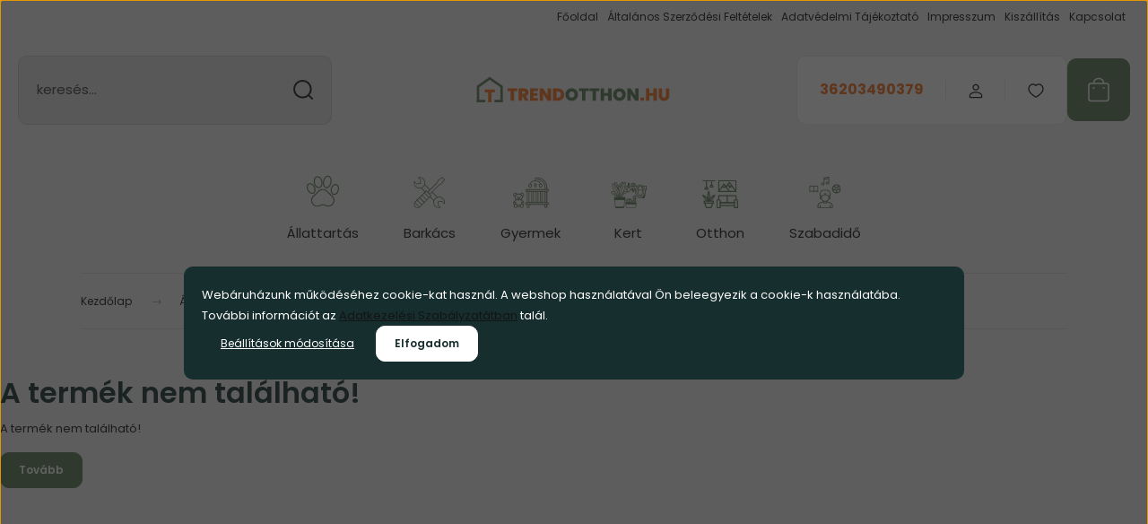

--- FILE ---
content_type: text/html; charset=UTF-8
request_url: https://www.trendotthon.hu/szafi_macskabarlang_3_szinben_4157
body_size: 22310
content:
<!DOCTYPE html>
<html lang="hu" dir="ltr">
<head>
    <title>A termék nem található!</title>
    <meta charset="utf-8">
    <meta name="keywords" content="">
    <meta name="description" content=" a  kategóriában">
    <meta name="robots" content="index, follow">
    <link href="https://trendotthon.cdn.shoprenter.hu/custom/trendotthon/image/data/andi/FAVI.png?lastmod=1714149968.1744620892" rel="icon" />
    <link href="https://trendotthon.cdn.shoprenter.hu/custom/trendotthon/image/data/andi/FAVI.png?lastmod=1714149968.1744620892" rel="apple-touch-icon" />
    <base href="https://www.trendotthon.hu:443" />

    <meta name="viewport" content="width=device-width, initial-scale=1">
            <style>
            :root {

--global-color: #5a7854;
--bs-body-bg: #f2f0f1;
--highlight-color: #172e2e;
--price-special-color: #f6701d;

--corner_10: 10px;
--corner_30: calc(var(--corner_10) * 3);
--corner_50: calc(var(--corner_10) * 5);


    
                        --text-on-primary: rgb(255,255,255);
            --rgb-text-on-primary: 255,255,255;
                            --tick-on-primary: url("data:image/svg+xml,%3csvg xmlns='http://www.w3.org/2000/svg' viewBox='0 0 20 20'%3e%3cpath fill='none' stroke='%23FFFFFF' stroke-linecap='round' stroke-linejoin='round' stroke-width='3' d='m6 10 3 3 6-6'/%3e%3c/svg%3e");
                                        --select-arrow-on-primary: url("data:image/svg+xml,%3Csvg xmlns='http://www.w3.org/2000/svg' viewBox='0 0 16 16'%3E%3Cpath fill='none' opacity='0.5' stroke='%23FFFFFF' stroke-linecap='round' stroke-linejoin='round' stroke-width='2' d='m2 5 6 6 6-6'/%3E%3C/svg%3E");
                                        --radio-on-primary: url("data:image/svg+xml,%3Csvg xmlns='http://www.w3.org/2000/svg' viewBox='-4 -4 8 8'%3E%3Ccircle r='2' fill='%23FFFFFF'/%3E%3C/svg%3E");
                        
                        --text-on-body-bg: rgb(20,20,20);
            --rgb-text-on-body-bg: 20,20,20;
                            --tick-on-body-bg: url("data:image/svg+xml,%3csvg xmlns='http://www.w3.org/2000/svg' viewBox='0 0 20 20'%3e%3cpath fill='none' stroke='%23141414' stroke-linecap='round' stroke-linejoin='round' stroke-width='3' d='m6 10 3 3 6-6'/%3e%3c/svg%3e");
                                        --select-arrow-on-body-bg: url("data:image/svg+xml,%3Csvg xmlns='http://www.w3.org/2000/svg' viewBox='0 0 16 16'%3E%3Cpath fill='none' opacity='0.5' stroke='%23141414' stroke-linecap='round' stroke-linejoin='round' stroke-width='2' d='m2 5 6 6 6-6'/%3E%3C/svg%3E");
                                        --radio-on-body-bg: url("data:image/svg+xml,%3Csvg xmlns='http://www.w3.org/2000/svg' viewBox='-4 -4 8 8'%3E%3Ccircle r='2' fill='%23141414'/%3E%3C/svg%3E");
                        
                        --text-on-highlight: rgb(255,255,255);
            --rgb-text-on-highlight: 255,255,255;
                            --tick-on-highlight: url("data:image/svg+xml,%3csvg xmlns='http://www.w3.org/2000/svg' viewBox='0 0 20 20'%3e%3cpath fill='none' stroke='%23FFFFFF' stroke-linecap='round' stroke-linejoin='round' stroke-width='3' d='m6 10 3 3 6-6'/%3e%3c/svg%3e");
                                                
                        --text-on-price_special: rgb(20,20,20);
            --rgb-text-on-price_special: 20,20,20;
                                                
}        </style>
        <link rel="preconnect" href="https://fonts.gstatic.com" />
<link rel="preload" as="style" href="https://fonts.googleapis.com/css2?family=Playfair+Display:ital,wght@0,400..900;1,400..900&family=Poppins:ital,wght@0,400;0,600;0,700;1,400;1,600;1,700&display=swap" />
<link rel="stylesheet" href="https://fonts.googleapis.com/css2?family=Playfair+Display:ital,wght@0,400..900;1,400..900&family=Poppins:ital,wght@0,400;0,600;0,700;1,400;1,600;1,700&display=swap" media="print" onload="this.media='all'" />
<noscript>
    <link rel="stylesheet" href="https://fonts.googleapis.com/css2?family=Playfair+Display:ital,wght@0,400..900;1,400..900&family=Poppins:ital,wght@0,400;0,600;0,700;1,400;1,600;1,700&display=swap" />
</noscript>        <link rel="stylesheet" href="https://trendotthon.cdn.shoprenter.hu/catalog/view/theme/budapest_global/minified/template/assets/base.css?v=1750323653.1769169976.trendotthon">
        <link rel="stylesheet" href="https://trendotthon.cdn.shoprenter.hu/catalog/view/theme/budapest_global/minified/template/assets/component-slick.css?v=1711983033.1769169976.trendotthon">
        <link rel="stylesheet" href="https://trendotthon.cdn.shoprenter.hu/catalog/view/theme/budapest_global/minified/template/assets/product-card.css?v=1750323121.1769169976.trendotthon">
        <style>
            *,
            *::before,
            *::after {
                box-sizing: border-box;
            }

            h1, .h1 {
                font-weight: 900;
                font-size: 1.5625rem;
            }
            @media (min-width: 1200px) {
                h1, .h1 {
                    font-size: 2.625rem;
                }
            }
        </style>
                    <style>.edit-link {position: absolute;top: 0;right: 0;opacity: 0;width: 30px;height: 30px;font-size: 16px;color: #111111 !important;display: flex;justify-content: center;align-items: center;border: 1px solid rgba(0, 0, 0, 0.8);transition: none;background: rgba(255, 255, 255, 0.5);z-index: 1030;pointer-events: all;}.module-editable {position: relative;}.page-head-title:hover > .edit-link, .module-editable:hover > .edit-link, .product-card:hover .edit-link {opacity: 1;}.page-head-title:hover > .edit-link:hover, .module-editable:hover > .edit-link:hover, .product-card:hover .edit-link:hover {background: rgba(255, 255, 255, 1);}</style>
                                    
    

        <script>
        window.nonProductQuality = 80;
    </script>
    <script src="https://trendotthon.cdn.shoprenter.hu/catalog/view/javascript/vendor/jquery/3.7.1/js/jquery.min.js?v=1706895543"></script>

                
        <!-- Header JavaScript codes -->
            <link rel="preload" href="https://trendotthon.cdn.shoprenter.hu/web/compiled/js/base.js?v=1769069092" as="script" />
        <script src="https://trendotthon.cdn.shoprenter.hu/web/compiled/js/base.js?v=1769069092" defer></script>
                    <link rel="preload" href="https://trendotthon.cdn.shoprenter.hu/web/compiled/js/fragment_loader.js?v=1769069092" as="script" />
        <script src="https://trendotthon.cdn.shoprenter.hu/web/compiled/js/fragment_loader.js?v=1769069092" defer></script>
                    <link rel="preload" href="https://trendotthon.cdn.shoprenter.hu/web/compiled/js/nanobar.js?v=1769069092" as="script" />
        <script src="https://trendotthon.cdn.shoprenter.hu/web/compiled/js/nanobar.js?v=1769069092" defer></script>
                    <!-- Header jQuery onLoad scripts -->
    <script>var BASEURL='https://www.trendotthon.hu';Currency={"symbol_left":"","symbol_right":" Ft","decimal_place":0,"decimal_point":",","thousand_point":".","currency":"HUF","value":1};var ShopRenter=ShopRenter||{};ShopRenter.product={"id":0,"sku":"","currency":"HUF","unitName":"","price":0,"name":"","brand":"","currentVariant":[],"parent":{"id":0,"sku":"","unitName":"","price":0,"name":""}};$(document).ready(function(){});window.addEventListener('load',function(){});</script><script src="https://trendotthon.cdn.shoprenter.hu/web/compiled/js/vue/manifest.bundle.js?v=1769069090"></script><script>var ShopRenter=ShopRenter||{};ShopRenter.onCartUpdate=function(callable){document.addEventListener('cartChanged',callable)};ShopRenter.onItemAdd=function(callable){document.addEventListener('AddToCart',callable)};ShopRenter.onItemDelete=function(callable){document.addEventListener('deleteCart',callable)};ShopRenter.onSearchResultViewed=function(callable){document.addEventListener('AuroraSearchResultViewed',callable)};ShopRenter.onSubscribedForNewsletter=function(callable){document.addEventListener('AuroraSubscribedForNewsletter',callable)};ShopRenter.onCheckoutInitiated=function(callable){document.addEventListener('AuroraCheckoutInitiated',callable)};ShopRenter.onCheckoutShippingInfoAdded=function(callable){document.addEventListener('AuroraCheckoutShippingInfoAdded',callable)};ShopRenter.onCheckoutPaymentInfoAdded=function(callable){document.addEventListener('AuroraCheckoutPaymentInfoAdded',callable)};ShopRenter.onCheckoutOrderConfirmed=function(callable){document.addEventListener('AuroraCheckoutOrderConfirmed',callable)};ShopRenter.onCheckoutOrderPaid=function(callable){document.addEventListener('AuroraOrderPaid',callable)};ShopRenter.onCheckoutOrderPaidUnsuccessful=function(callable){document.addEventListener('AuroraOrderPaidUnsuccessful',callable)};ShopRenter.onProductPageViewed=function(callable){document.addEventListener('AuroraProductPageViewed',callable)};ShopRenter.onMarketingConsentChanged=function(callable){document.addEventListener('AuroraMarketingConsentChanged',callable)};ShopRenter.onCustomerRegistered=function(callable){document.addEventListener('AuroraCustomerRegistered',callable)};ShopRenter.onCustomerLoggedIn=function(callable){document.addEventListener('AuroraCustomerLoggedIn',callable)};ShopRenter.onCustomerUpdated=function(callable){document.addEventListener('AuroraCustomerUpdated',callable)};ShopRenter.onCartPageViewed=function(callable){document.addEventListener('AuroraCartPageViewed',callable)};ShopRenter.customer={"userId":0,"userClientIP":"18.188.71.248","userGroupId":8,"customerGroupTaxMode":"gross","customerGroupPriceMode":"gross_net_tax","email":"","phoneNumber":"","name":{"firstName":"","lastName":""}};ShopRenter.theme={"name":"budapest_global","family":"budapest","parent":""};ShopRenter.shop={"name":"trendotthon","locale":"hu","currency":{"code":"HUF","rate":1},"domain":"trendotthon.myshoprenter.hu"};ShopRenter.page={"route":"product\/product","queryString":"szafi_macskabarlang_3_szinben_4157"};ShopRenter.formSubmit=function(form,callback){callback();};let loadedAsyncScriptCount=0;function asyncScriptLoaded(position){loadedAsyncScriptCount++;if(position==='body'){if(document.querySelectorAll('.async-script-tag').length===loadedAsyncScriptCount){if(/complete|interactive|loaded/.test(document.readyState)){document.dispatchEvent(new CustomEvent('asyncScriptsLoaded',{}));}else{document.addEventListener('DOMContentLoaded',()=>{document.dispatchEvent(new CustomEvent('asyncScriptsLoaded',{}));});}}}}</script><script type="text/javascript"src="https://trendotthon.cdn.shoprenter.hu/web/compiled/js/vue/customerEventDispatcher.bundle.js?v=1769069090"></script>                
            
            <script>window.dataLayer=window.dataLayer||[];function gtag(){dataLayer.push(arguments)};var ShopRenter=ShopRenter||{};ShopRenter.config=ShopRenter.config||{};ShopRenter.config.googleConsentModeDefaultValue="denied";</script>                        <script type="text/javascript" src="https://trendotthon.cdn.shoprenter.hu/web/compiled/js/vue/googleConsentMode.bundle.js?v=1769069090"></script>

            <!-- Meta Pixel Code -->
<script>
!function(f,b,e,v,n,t,s)
{if(f.fbq)return;n=f.fbq=function(){n.callMethod?
n.callMethod.apply(n,arguments):n.queue.push(arguments)};
if(!f._fbq)f._fbq=n;n.push=n;n.loaded=!0;n.version='2.0';
n.queue=[];t=b.createElement(e);t.async=!0;
t.src=v;s=b.getElementsByTagName(e)[0];
s.parentNode.insertBefore(t,s)}(window, document,'script',
'https://connect.facebook.net/en_US/fbevents.js');
fbq('consent', 'revoke');
fbq('init', '2071432806998462');
fbq('track', 'PageView');
document.addEventListener('AuroraProductPageViewed', function(auroraEvent) {
                    fbq('track', 'ViewContent', {
                        content_type: 'product',
                        content_ids: [auroraEvent.detail.product.id.toString()],
                        value: parseFloat(auroraEvent.detail.product.grossUnitPrice),
                        currency: auroraEvent.detail.product.currency
                    }, {
                        eventID: auroraEvent.detail.event.id
                    });
                });
document.addEventListener('AuroraAddedToCart', function(auroraEvent) {
    var fbpId = [];
    var fbpValue = 0;
    var fbpCurrency = '';

    auroraEvent.detail.products.forEach(function(item) {
        fbpValue += parseFloat(item.grossUnitPrice) * item.quantity;
        fbpId.push(item.id);
        fbpCurrency = item.currency;
    });


    fbq('track', 'AddToCart', {
        content_ids: fbpId,
        content_type: 'product',
        value: fbpValue,
        currency: fbpCurrency
    }, {
        eventID: auroraEvent.detail.event.id
    });
})
window.addEventListener('AuroraMarketingCookie.Changed', function(event) {
            let consentStatus = event.detail.isAccepted ? 'grant' : 'revoke';
            if (typeof fbq === 'function') {
                fbq('consent', consentStatus);
            }
        });
</script>
<noscript><img height="1" width="1" style="display:none"
src="https://www.facebook.com/tr?id=2071432806998462&ev=PageView&noscript=1"
/></noscript>
<!-- End Meta Pixel Code -->
            
            
            
                <!--Global site tag(gtag.js)--><script async src="https://www.googletagmanager.com/gtag/js?id=G-P9QYBHRE7B"></script><script>window.dataLayer=window.dataLayer||[];function gtag(){dataLayer.push(arguments);}
gtag('js',new Date());gtag('config','G-P9QYBHRE7B');gtag('config','AW-981035303 ',{"allow_enhanced_conversions":true});gtag('config','AW-981035303',{"allow_enhanced_conversions":true});gtag('config','AW-11152939481',{"allow_enhanced_conversions":true});</script>                                <script type="text/javascript" src="https://trendotthon.cdn.shoprenter.hu/web/compiled/js/vue/GA4EventSender.bundle.js?v=1769069090"></script>

    
    
</head>
<body id="body" class="page-body budapest_global-body" role="document">
<script>ShopRenter.theme.breakpoints={'xs':0,'sm':576,'md':768,'lg':992,'xl':1200,'xxl':1400}</script><div id="fb-root"></div><script>(function(d,s,id){var js,fjs=d.getElementsByTagName(s)[0];if(d.getElementById(id))return;js=d.createElement(s);js.id=id;js.src="//connect.facebook.net/hu_HU/sdk/xfbml.customerchat.js#xfbml=1&version=v2.12&autoLogAppEvents=1";fjs.parentNode.insertBefore(js,fjs);}(document,"script","facebook-jssdk"));</script>
                    

<!-- cached --><div class="nanobar-cookie-box nanobar position-fixed w-100 js-nanobar-first-login">
    <div class="container nanobar__container">
        <div class="row nanobar__container-row flex-column flex-sm-row align-items-center">
            <div class="nanobar__text col-12">
                                <div>Webáruházunk működéséhez cookie-kat használ. A webshop használatával Ön beleegyezik a cookie-k használatába. További információt az <a href="https://www.trendotthon.hu/adatvedelmi_nyilatkozat_3">Adatkezelési Szabályzatátban</a> talál.</div>
            </div>
            <div class="nanobar__buttons col-12">
                <button class="btn btn-link js-nanobar-settings-button">
                    Beállítások módosítása
                </button>
                <button class="btn btn-primary nanobar-btn js-nanobar-close-cookies" data-button-save-text="Beállítások mentése">
                    Elfogadom
                </button>
            </div>
        </div>
        <div class="nanobar__cookies js-nanobar-cookies flex-column flex-sm-row text-start" style="display: none;">
            <div class="form-check">
                <input class="form-check-input" type="checkbox" name="required_cookies" disabled checked />
                <label class="form-check-label">
                    Szükséges cookie-k
                    <div class="cookies-help-text">
                        Ezek a cookie-k segítenek abban, hogy a webáruház használható és működőképes legyen.
                    </div>
                </label>
            </div>
            <div class="form-check">
                <input id="marketing_cookies" class="form-check-input js-nanobar-marketing-cookies" type="checkbox" name="marketing_cookies"
                     checked />
                <label class="form-check-label" for="marketing_cookies" >
                    Marketing cookie-k
                    <div class="cookies-help-text">
                        Ezeket a cookie-k segítenek abban, hogy az Ön érdeklődési körének megfelelő reklámokat és termékeket jelenítsük meg a webáruházban.
                    </div>
                </label>
            </div>
        </div>
    </div>
</div>

<script>
    (function ($) {
        $(document).ready(function () {
            new AuroraNanobar.FirstLogNanobarCheckbox(jQuery('.js-nanobar-first-login'), 'modal');
        });
    })(jQuery);
</script>
<!-- /cached -->

        
                    <div class="layout-wrapper">
                                                            <div id="section-header" class="section-wrapper ">
    
        
    <link rel="stylesheet" href="https://trendotthon.cdn.shoprenter.hu/catalog/view/theme/budapest_global/minified/template/assets/header.css?v=1726589168.1769169976.trendotthon">
    <div class="header">
        
        <div class="header-top d-none d-lg-flex">
            <div class="container-wide header-top-row">
                    <!-- cached -->
<ul class="list-unstyled headermenu-list">
                <li class="headermenu-list__item nav-item">
            <a
                href="https://www.trendotthon.hu"
                target="_self"
                class="nav-link"
                title="Főoldal"
            >
                Főoldal
            </a>
                    </li>
            <li class="headermenu-list__item nav-item">
            <a
                href="https://www.trendotthon.hu/vasarlasi_feltetelek_5"
                target="_self"
                class="nav-link"
                title="Általános Szerződési Feltételek"
            >
                Általános Szerződési Feltételek
            </a>
                    </li>
            <li class="headermenu-list__item nav-item">
            <a
                href="https://www.trendotthon.hu/adatvedelmi_nyilatkozat_3"
                target="_self"
                class="nav-link"
                title="Adatvédelmi Tájékoztató"
            >
                Adatvédelmi Tájékoztató
            </a>
                    </li>
            <li class="headermenu-list__item nav-item">
            <a
                href="https://www.trendotthon.hu/impresszum_17"
                target="_self"
                class="nav-link"
                title="Impresszum"
            >
                Impresszum
            </a>
                    </li>
            <li class="headermenu-list__item nav-item">
            <a
                href="https://www.trendotthon.hu/szallitasi-feltetelek"
                target="_self"
                class="nav-link"
                title="Kiszállítás"
            >
                Kiszállítás
            </a>
                    </li>
            <li class="headermenu-list__item nav-item">
            <a
                href="https://www.trendotthon.hu/index.php?route=information/contact"
                target="_self"
                class="nav-link"
                title="Kapcsolat"
            >
                Kapcsolat
            </a>
                    </li>
    </ul>

    <!-- /cached -->
                    
                    
            </div>
        </div>
        <div class="header-middle">
            <div class="container-wide header-middle-container">
                <div class="header-middle-row">
                                            <div id="js-mobile-navbar" class="d-flex d-lg-none">
                            <button id="js-hamburger-icon" class="d-flex-center btn btn-primary" aria-label="mobile menu">
                                <span class="hamburger-icon position-relative">
                                    <span class="hamburger-icon-line position-absolute line-1"></span>
                                    <span class="hamburger-icon-line position-absolute line-2"></span>
                                    <span class="hamburger-icon-line position-absolute line-3"></span>
                                </span>
                            </button>
                        </div>
                                            <div class="header-navbar-search">
                                                            <div class="dropdown search-module d-flex header-navbar-top-right-item">
                                    <div class="input-group">
                                        <input class="search-module__input form-control form-control-lg disableAutocomplete" type="text" placeholder="keresés..." value=""
                                               id="filter_keyword"
                                               onclick="this.value=(this.value==this.defaultValue)?'':this.value;"/>
                                        <span class="search-button-append d-flex position-absolute h-100">
                                            <button class="btn" type="button" onclick="moduleSearch();" aria-label="Keresés">
                                                <svg xmlns="http://www.w3.org/2000/svg" width="22" height="22" viewBox="0 0 22 22" fill="none">
    <path d="M21 21L16.9375 16.9375M10.3338 19.6675C5.17875 19.6675 1 15.4888 1 10.3338C1 5.17875 5.17875 1 10.3338 1C15.4888 1 19.6675 5.17875 19.6675 10.3338C19.6675 15.4888 15.4888 19.6675 10.3338 19.6675Z" stroke="currentColor" stroke-width="2" stroke-linecap="round" stroke-linejoin="round"/>
</svg>
                                            </button>
                                        </span>
                                    </div>
                                    <input type="hidden" id="filter_description" value="1"/>
                                    <input type="hidden" id="search_shopname" value="trendotthon"/>
                                    <div id="results" class="dropdown-menu search-results"></div>
                                </div>
                                                    </div>


                        <a href="/" class="header-logo" title="Kezdőlap">
                                                            <img
    src='https://trendotthon.cdn.shoprenter.hu/custom/trendotthon/image/cache/w300h100/budapest-design/trendotthon-logo-v3.svg?lastmod=0.1744620892'

    
            width="300"
    
            height="100"
    
            class="header-logo-img"
    
    
    alt="Trendotthon Webáruház - Ksa Web-Impex Kft."

    
    
    />

                                                    </a>


                    <div class="header-middle-right">
                        <div class="header-middle-right-wrapper d-flex align-items-center">
                                                    <a class="header-middle__phone d-none d-lg-block position-relative" href="tel:36203490379">36203490379</a>
                                                                                                            <div id="header-middle-login" class="header-middle-right-box d-none d-lg-flex position-relative">
                                    <ul class="list-unstyled login-list">
                                                                                    <li class="nav-item">
                                                <a class="nav-link header-middle-right-box-link" href="index.php?route=account/login" title="Belépés / Regisztráció">
                                                    <span class="header-user-icon">
                                                        <svg xmlns="http://www.w3.org/2000/svg" width="19" height="20" viewBox="0 0 19 20" fill="none">
    <path fill-rule="evenodd" clip-rule="evenodd" d="M11.9749 2.52513C13.3417 3.89197 13.3417 6.10804 11.9749 7.47488C10.6081 8.84172 8.39199 8.84172 7.02515 7.47488C5.65831 6.10804 5.65831 3.89197 7.02515 2.52513C8.39199 1.15829 10.6081 1.15829 11.9749 2.52513Z" stroke="currentColor" stroke-width="1.5" stroke-linecap="round" stroke-linejoin="round"/>
    <path fill-rule="evenodd" clip-rule="evenodd" d="M1.5 16.5V17.5C1.5 18.052 1.948 18.5 2.5 18.5H16.5C17.052 18.5 17.5 18.052 17.5 17.5V16.5C17.5 13.474 13.548 11.508 9.5 11.508C5.452 11.508 1.5 13.474 1.5 16.5Z" stroke="currentColor" stroke-width="1.5" stroke-linecap="round" stroke-linejoin="round"/>
</svg>
                                                    </span>
                                                </a>
                                            </li>
                                                                            </ul>
                                </div>
                                                    
                                                        <div id="header-middle-wishlist" class="header-middle-right-box d-none d-lg-flex position-relative">
                                <hx:include src="/_fragment?_path=_format%3Dhtml%26_locale%3Den%26_controller%3Dmodule%252Fwishlist&amp;_hash=oxUvCmOIQluvETcMwQmfX9vXtM6bqf8EH%2BZagB0JIYU%3D"></hx:include>
                            </div>
                                                </div>
                        <div id="js-cart" class="header-middle-right-box position-relative">
                            <hx:include src="/_fragment?_path=_format%3Dhtml%26_locale%3Den%26_controller%3Dmodule%252Fcart&amp;_hash=v%2BBO1Cmt0v7yUV7BL3jtMvcDnSq0iwIrabv6mGE7qgc%3D"></hx:include>
                        </div>
                    </div>
                </div>
            </div>
        </div>
        <div class="header-bottom d-none d-lg-block">
            <div class="container-wide">
                    <div id="module_category_wrapper" class="module-category-wrapper">
        <div
            id="category"
            class="module content-module header-position category-module">
                        <div class="module-body">
                            <div id="category-nav">
            


<ul class="list-unstyled category category-menu sf-menu sf-horizontal cached">
    <li id="cat_111" class="nav-item item category-list module-list parent even">
    <a href="https://www.trendotthon.hu/allattartas_111" class="nav-link">
                                            <img
    src='https://trendotthon.cdn.shoprenter.hu/custom/trendotthon/image/cache/w50h50/budapest-design/piktogram/1.svg?lastmod=0.1744620892'

    
            width="50"
    
            height="50"
    
    
    
    alt=""

    
    
    />

                Állattartás
    </a>
            <ul class="list-unstyled flex-column children"><li id="cat_145" class="nav-item item category-list module-list even">
    <a href="https://www.trendotthon.hu/allattartas_111/szallitas_es_szabadteri_jatekok_145" class="nav-link">
                Kisállat szállítás 
    </a>
    </li><li id="cat_144" class="nav-item item category-list module-list odd">
    <a href="https://www.trendotthon.hu/allattartas_111/madartartas_144" class="nav-link">
                Kisállattartás
    </a>
    </li><li id="cat_217" class="nav-item item category-list module-list even">
    <a href="https://www.trendotthon.hu/allattartas_111/kutyafelszereles_217" class="nav-link">
                Kutya és cica felszerelés
    </a>
    </li><li id="cat_143" class="nav-item item category-list module-list odd">
    <a href="https://www.trendotthon.hu/allattartas_111/macskabutor_es_kaparofa_143" class="nav-link">
                Macskabútor és kaparófa
    </a>
    </li><li id="cat_258" class="nav-item item category-list module-list even">
    <a href="https://www.trendotthon.hu/allattartas_111/madareteto_es_mokuseteto_258" class="nav-link">
                Madáretető és Mókusetető
    </a>
    </li></ul>
    </li><li id="cat_109" class="nav-item item category-list module-list parent odd">
    <a href="https://www.trendotthon.hu/barkacs_109" class="nav-link">
                                            <img
    src='https://trendotthon.cdn.shoprenter.hu/custom/trendotthon/image/cache/w50h50/budapest-design/piktogram/2.svg?lastmod=0.1744620892'

    
            width="50"
    
            height="50"
    
    
    
    alt=""

    
    
    />

                Barkács
    </a>
            <ul class="list-unstyled flex-column children"><li id="cat_169" class="nav-item item category-list module-list even">
    <a href="https://www.trendotthon.hu/barkacs_109/autos_kiegeszitok_169" class="nav-link">
                Autós kiegészítők
    </a>
    </li><li id="cat_134" class="nav-item item category-list module-list odd">
    <a href="https://www.trendotthon.hu/barkacs_109/barkacsolas_134" class="nav-link">
                Barkácsolás
    </a>
    </li><li id="cat_135" class="nav-item item category-list module-list even">
    <a href="https://www.trendotthon.hu/barkacs_109/molnarkocsi_es_szallitokocsi_135" class="nav-link">
                Molnárkocsi és szállítókocsi
    </a>
    </li><li id="cat_190" class="nav-item item category-list module-list odd">
    <a href="https://www.trendotthon.hu/barkacs_109/parkolasgatlo_es_parkoloor" class="nav-link">
                Parkolóőr és Parkolásgátló
    </a>
    </li><li id="cat_232" class="nav-item item category-list module-list even">
    <a href="https://www.trendotthon.hu/barkacs_109/raktar_polc_232" class="nav-link">
                Raktár Polc
    </a>
    </li></ul>
    </li><li id="cat_110" class="nav-item item category-list module-list parent even">
    <a href="https://www.trendotthon.hu/gyermek_110" class="nav-link">
                                            <img
    src='https://trendotthon.cdn.shoprenter.hu/custom/trendotthon/image/cache/w50h50/budapest-design/piktogram/3.svg?lastmod=0.1744620892'

    
            width="50"
    
            height="50"
    
    
    
    alt=""

    
    
    />

                Gyermek
    </a>
            <ul class="list-unstyled flex-column children"><li id="cat_138" class="nav-item item category-list module-list even">
    <a href="https://www.trendotthon.hu/gyermek_110/gyerek_butor_es_gardrob_138" class="nav-link">
                Gyerekbútor 
    </a>
    </li><li id="cat_256" class="nav-item item category-list module-list odd">
    <a href="https://www.trendotthon.hu/gyermek_110/gyerekszoba_szonyeg_256" class="nav-link">
                Gyerekszoba Szőnyeg
    </a>
    </li><li id="cat_195" class="nav-item item category-list module-list even">
    <a href="https://www.trendotthon.hu/gyermek_110/gyerekszobai_puffok_195" class="nav-link">
                Gyerekszobai Puffok
    </a>
    </li><li id="cat_238" class="nav-item item category-list module-list odd">
    <a href="https://www.trendotthon.hu/gyermek_110/gyermek_esernyo_238" class="nav-link">
                Gyermek Esernyő
    </a>
    </li><li id="cat_214" class="nav-item item category-list module-list even">
    <a href="https://www.trendotthon.hu/gyermek_110/gyermek_iroasztal_komod_214" class="nav-link">
                Gyermek íróasztal, komód
    </a>
    </li><li id="cat_247" class="nav-item item category-list module-list odd">
    <a href="https://www.trendotthon.hu/gyermek_110/jatek_sport_247" class="nav-link">
                Játék, Sport
    </a>
    </li><li id="cat_140" class="nav-item item category-list module-list even">
    <a href="https://www.trendotthon.hu/gyermek_110/jatszohaz_es_jatszoszonyeg_140" class="nav-link">
                Játszósátor
    </a>
    </li><li id="cat_141" class="nav-item item category-list module-list odd">
    <a href="https://www.trendotthon.hu/gyermek_110/kulteri_gyermek_termekek_141" class="nav-link">
                Kültéri Gyermek Termékek
    </a>
    </li><li id="cat_231" class="nav-item item category-list module-list even">
    <a href="https://www.trendotthon.hu/gyermek_110/pinata_party_kellek_231" class="nav-link">
                PINATA, Party Kellék
    </a>
    </li><li id="cat_198" class="nav-item item category-list module-list odd">
    <a href="https://www.trendotthon.hu/gyermek_110/rajztabla_198" class="nav-link">
                Rajztábla, rajz- és festőkészlet
    </a>
    </li></ul>
    </li><li id="cat_106" class="nav-item item category-list module-list parent odd">
    <a href="https://www.trendotthon.hu/kert_106" class="nav-link">
                                            <img
    src='https://trendotthon.cdn.shoprenter.hu/custom/trendotthon/image/cache/w50h50/budapest-design/piktogram/4.svg?lastmod=0.1744620892'

    
            width="50"
    
            height="50"
    
    
    
    alt=""

    
    
    />

                Kert
    </a>
            <ul class="list-unstyled flex-column children"><li id="cat_112" class="nav-item item category-list module-list even">
    <a href="https://www.trendotthon.hu/kert_106/arnyekolas_112" class="nav-link">
                Árnyékolás
    </a>
    </li><li id="cat_113" class="nav-item item category-list module-list odd">
    <a href="https://www.trendotthon.hu/kert_106/gazgrill_kerti_grill_es_grillezes_113" class="nav-link">
                Grillezés, Grill Kiegészítők
    </a>
    </li><li id="cat_222" class="nav-item item category-list module-list even">
    <a href="https://www.trendotthon.hu/kert_106/karacsony_222" class="nav-link">
                Karácsony
    </a>
    </li><li id="cat_115" class="nav-item item category-list module-list odd">
    <a href="https://www.trendotthon.hu/kert_106/kerti_asztalok_115" class="nav-link">
                Kerti asztalok
    </a>
    </li><li id="cat_116" class="nav-item item category-list module-list even">
    <a href="https://www.trendotthon.hu/kert_106/kerti_butor_szettek_116" class="nav-link">
                Kerti bútor szettek
    </a>
    </li><li id="cat_207" class="nav-item item category-list module-list odd">
    <a href="https://www.trendotthon.hu/kert_106/kerti_kiegeszitok_207" class="nav-link">
                Kerti Kiegészítők
    </a>
    </li><li id="cat_160" class="nav-item item category-list module-list even">
    <a href="https://www.trendotthon.hu/kert_106/kerti_pad_160" class="nav-link">
                Kerti pad
    </a>
    </li><li id="cat_118" class="nav-item item category-list module-list odd">
    <a href="https://www.trendotthon.hu/kert_106/kerti_szekek_fotelek_118" class="nav-link">
                Kerti székek, fotelek
    </a>
    </li><li id="cat_120" class="nav-item item category-list module-list even">
    <a href="https://www.trendotthon.hu/kert_106/pavilonok_es_rendezvenysatrak_120" class="nav-link">
                Pavilonok és Rendezvénysátrak
    </a>
    </li><li id="cat_121" class="nav-item item category-list module-list odd">
    <a href="https://www.trendotthon.hu/kert_106/postaladak_121" class="nav-link">
                Postaládák
    </a>
    </li><li id="cat_117" class="nav-item item category-list module-list even">
    <a href="https://www.trendotthon.hu/kert_106/rozsafuttato_kapu_es_rozsalugas_117" class="nav-link">
                Rózsafuttató kapu és rózsalugas
    </a>
    </li><li id="cat_161" class="nav-item item category-list module-list odd">
    <a href="https://www.trendotthon.hu/kert_106/sorpad_161" class="nav-link">
                Sörpad
    </a>
    </li><li id="cat_123" class="nav-item item category-list module-list even">
    <a href="https://www.trendotthon.hu/kert_106/takaroponyvak_123" class="nav-link">
                Takaróponyvák
    </a>
    </li><li id="cat_159" class="nav-item item category-list module-list odd">
    <a href="https://www.trendotthon.hu/kert_106/viragtartok_159" class="nav-link">
                Virágtartók
    </a>
    </li></ul>
    </li><li id="cat_79" class="nav-item item category-list module-list parent even">
    <a href="https://www.trendotthon.hu/otthon_79" class="nav-link">
                                            <img
    src='https://trendotthon.cdn.shoprenter.hu/custom/trendotthon/image/cache/w50h50/budapest-design/piktogram/5.svg?lastmod=0.1744620892'

    
            width="50"
    
            height="50"
    
    
    
    alt=""

    
    
    />

                Otthon
    </a>
            <ul class="list-unstyled flex-column children"><li id="cat_230" class="nav-item item category-list module-list even">
    <a href="https://www.trendotthon.hu/otthon_79/arnyekolas_230" class="nav-link">
                Árnyékolás
    </a>
    </li><li id="cat_205" class="nav-item item category-list module-list odd">
    <a href="https://www.trendotthon.hu/otthon_79/eloszobai_kiegeszitok_205" class="nav-link">
                Előszobai Kiegészítők
    </a>
    </li><li id="cat_80" class="nav-item item category-list module-list parent even">
    <a href="https://www.trendotthon.hu/otthon_79/etkezo_es_konyha_80" class="nav-link">
                Étkező és konyha
    </a>
            <ul class="list-unstyled flex-column children"><li id="cat_253" class="nav-item item category-list module-list even">
    <a href="https://www.trendotthon.hu/otthon_79/etkezo_es_konyha_80/agytalca_es_reggelizo-talcak_253" class="nav-link">
                Ágytálca és Reggeliző tálca
    </a>
    </li><li id="cat_146" class="nav-item item category-list module-list odd">
    <a href="https://www.trendotthon.hu/otthon_79/etkezo_es_konyha_80/barasztal_146" class="nav-link">
                Bárasztal
    </a>
    </li><li id="cat_81" class="nav-item item category-list module-list even">
    <a href="https://www.trendotthon.hu/otthon_79/etkezo_es_konyha_80/barszek_81" class="nav-link">
                Bárszék 
    </a>
    </li><li id="cat_101" class="nav-item item category-list module-list odd">
    <a href="https://www.trendotthon.hu/otthon_79/etkezo_es_konyha_80/borospolc_es_bortarto_101" class="nav-link">
                Bortartó és borospolc 
    </a>
    </li><li id="cat_204" class="nav-item item category-list module-list even">
    <a href="https://www.trendotthon.hu/otthon_79/etkezo_es_konyha_80/edenyszaritok_204" class="nav-link">
                Edényszárítók
    </a>
    </li><li id="cat_202" class="nav-item item category-list module-list odd">
    <a href="https://www.trendotthon.hu/otthon_79/etkezo_es_konyha_80/etkezoasztal_202" class="nav-link">
                Étkezőasztal
    </a>
    </li><li id="cat_100" class="nav-item item category-list module-list even">
    <a href="https://www.trendotthon.hu/otthon_79/etkezo_es_konyha_80/etkezoszekek_100" class="nav-link">
                Étkezőszék
    </a>
    </li><li id="cat_186" class="nav-item item category-list module-list odd">
    <a href="https://www.trendotthon.hu/otthon_79/etkezo_es_konyha_80/evoeszkoztarto_186" class="nav-link">
                Evőeszköztartó
    </a>
    </li><li id="cat_177" class="nav-item item category-list module-list even">
    <a href="https://www.trendotthon.hu/otthon_79/etkezo_es_konyha_80/serpenyok_177" class="nav-link">
                Főzés
    </a>
    </li><li id="cat_218" class="nav-item item category-list module-list odd">
    <a href="https://www.trendotthon.hu/otthon_79/etkezo_es_konyha_80/fuszertarolas_es_fuszermalom_218" class="nav-link">
                Fűszertartó és Fűszermalom
    </a>
    </li><li id="cat_250" class="nav-item item category-list module-list even">
    <a href="https://www.trendotthon.hu/otthon_79/etkezo_es_konyha_80/kavekapszula_tartok_250" class="nav-link">
                Kávékapszula Tartók
    </a>
    </li><li id="cat_254" class="nav-item item category-list module-list odd">
    <a href="https://www.trendotthon.hu/otthon_79/etkezo_es_konyha_80/kenyertartok_254" class="nav-link">
                Kenyértartók
    </a>
    </li><li id="cat_248" class="nav-item item category-list module-list even">
    <a href="https://www.trendotthon.hu/otthon_79/etkezo_es_konyha_80/konyhai_kiegeszito_248" class="nav-link">
                Konyhai Kiegészítő
    </a>
    </li><li id="cat_185" class="nav-item item category-list module-list odd">
    <a href="https://www.trendotthon.hu/otthon_79/etkezo_es_konyha_80/konyhai_kisbutor_185" class="nav-link">
                Konyhai kisbútor
    </a>
    </li><li id="cat_257" class="nav-item item category-list module-list even">
    <a href="https://www.trendotthon.hu/otthon_79/etkezo_es_konyha_80/konyhai_uveg_tarolok_tetovel_257" class="nav-link">
                Konyhai Üveg Tárolók 
    </a>
    </li><li id="cat_183" class="nav-item item category-list module-list odd">
    <a href="https://www.trendotthon.hu/otthon_79/etkezo_es_konyha_80/mozsartorok_183" class="nav-link">
                Mozsarak
    </a>
    </li><li id="cat_252" class="nav-item item category-list module-list even">
    <a href="https://www.trendotthon.hu/otthon_79/etkezo_es_konyha_80/muzlitartok_es_muzli_adagolok_252" class="nav-link">
                Müzlitartók
    </a>
    </li><li id="cat_182" class="nav-item item category-list module-list odd">
    <a href="https://www.trendotthon.hu/otthon_79/etkezo_es_konyha_80/pizzako_es_pizzalapat_182" class="nav-link">
                Pizzakő és Pizzasütés
    </a>
    </li><li id="cat_180" class="nav-item item category-list module-list even">
    <a href="https://www.trendotthon.hu/otthon_79/etkezo_es_konyha_80/teafiltertarto_dobozok_180" class="nav-link">
                Teafilter tartó doboz
    </a>
    </li><li id="cat_219" class="nav-item item category-list module-list odd">
    <a href="https://www.trendotthon.hu/otthon_79/etkezo_es_konyha_80/vagodeszka_219" class="nav-link">
                Vágódeszka
    </a>
    </li><li id="cat_206" class="nav-item item category-list module-list even">
    <a href="https://www.trendotthon.hu/otthon_79/etkezo_es_konyha_80/zsurkocsik_206" class="nav-link">
                Zsúrkocsik
    </a>
    </li></ul>
    </li><li id="cat_155" class="nav-item item category-list module-list parent odd">
    <a href="https://www.trendotthon.hu/otthon_79/furdoszoba_155" class="nav-link">
                Fürdőszoba
    </a>
            <ul class="list-unstyled flex-column children"><li id="cat_156" class="nav-item item category-list module-list even">
    <a href="https://www.trendotthon.hu/otthon_79/furdoszoba_155/csaptelep_156" class="nav-link">
                Esőztető Zuhanyfej
    </a>
    </li><li id="cat_249" class="nav-item item category-list module-list odd">
    <a href="https://www.trendotthon.hu/otthon_79/furdoszoba_155/fali_szappanadagolo_249" class="nav-link">
                Fali Szappanadagoló
    </a>
    </li><li id="cat_236" class="nav-item item category-list module-list even">
    <a href="https://www.trendotthon.hu/otthon_79/furdoszoba_155/furdokadra_helyezheto_talca_236" class="nav-link">
                Fürdőkádra Helyezhető Tálca
    </a>
    </li><li id="cat_157" class="nav-item item category-list module-list odd">
    <a href="https://www.trendotthon.hu/otthon_79/furdoszoba_155/furdoszobai_polcok_es_szekrenyek_157" class="nav-link">
                Fürdőszoba polc 
    </a>
    </li><li id="cat_176" class="nav-item item category-list module-list even">
    <a href="https://www.trendotthon.hu/otthon_79/furdoszoba_155/furdoszobai_kiegeszitok_176" class="nav-link">
                Fürdőszobai kiegészítő
    </a>
    </li><li id="cat_225" class="nav-item item category-list module-list odd">
    <a href="https://www.trendotthon.hu/otthon_79/furdoszoba_155/mosdo_es_furdoszobai_szekreny_225" class="nav-link">
                Mosdó és Fürdőszobai Szekrény
    </a>
    </li><li id="cat_175" class="nav-item item category-list module-list even">
    <a href="https://www.trendotthon.hu/otthon_79/furdoszoba_155/szennyeskosar_es_szennyestarto_175" class="nav-link">
                Szennyestartó
    </a>
    </li><li id="cat_181" class="nav-item item category-list module-list odd">
    <a href="https://www.trendotthon.hu/otthon_79/furdoszoba_155/torolkozotarto_181" class="nav-link">
                Törölközőtartó
    </a>
    </li><li id="cat_244" class="nav-item item category-list module-list even">
    <a href="https://www.trendotthon.hu/otthon_79/furdoszoba_155/tukor_244" class="nav-link">
                Tükör
    </a>
    </li><li id="cat_235" class="nav-item item category-list module-list odd">
    <a href="https://www.trendotthon.hu/otthon_79/furdoszoba_155/wc_kefe_es_papir_tarto_garnitura_235" class="nav-link">
                Wc Kefe és Papír Tartó Garnitúra
    </a>
    </li><li id="cat_234" class="nav-item item category-list module-list even">
    <a href="https://www.trendotthon.hu/otthon_79/furdoszoba_155/zuhanyfuggony_es_zuhanyrolo_234" class="nav-link">
                Zuhanyfüggöny és Zuhanyroló
    </a>
    </li></ul>
    </li><li id="cat_83" class="nav-item item category-list module-list parent even">
    <a href="https://www.trendotthon.hu/otthon_79/haloszoba_83" class="nav-link">
                Hálószoba
    </a>
            <ul class="list-unstyled flex-column children"><li id="cat_203" class="nav-item item category-list module-list even">
    <a href="https://www.trendotthon.hu/otthon_79/haloszoba_83/ejjeliszekreny_203" class="nav-link">
                Éjjeliszekrény
    </a>
    </li><li id="cat_92" class="nav-item item category-list module-list odd">
    <a href="https://www.trendotthon.hu/otthon_79/haloszoba_83/ekszertarto-es-ekszerdoboz_92" class="nav-link">
                Ékszertartó és ékszerdoboz
    </a>
    </li><li id="cat_201" class="nav-item item category-list module-list even">
    <a href="https://www.trendotthon.hu/otthon_79/haloszoba_83/komod_201" class="nav-link">
                Komód
    </a>
    </li><li id="cat_163" class="nav-item item category-list module-list parent odd">
    <a href="https://www.trendotthon.hu/otthon_79/haloszoba_83/gardrobszekreny_163" class="nav-link">
                Ruhatároló és mobil gardrób
    </a>
            <ul class="list-unstyled flex-column children"><li id="cat_221" class="nav-item item category-list module-list even">
    <a href="https://www.trendotthon.hu/otthon_79/haloszoba_83/gardrobszekreny_163/vallfak_221" class="nav-link">
                Vállfák
    </a>
    </li></ul>
    </li><li id="cat_166" class="nav-item item category-list module-list even">
    <a href="https://www.trendotthon.hu/otthon_79/haloszoba_83/terelvalaszto-paravan_166" class="nav-link">
                Térelválasztó Paraván
    </a>
    </li></ul>
    </li><li id="cat_85" class="nav-item item category-list module-list parent odd">
    <a href="https://www.trendotthon.hu/otthon_79/iroda_85" class="nav-link">
                Iroda
    </a>
            <ul class="list-unstyled flex-column children"><li id="cat_245" class="nav-item item category-list module-list even">
    <a href="https://www.trendotthon.hu/otthon_79/iroda_85/iroasztal_245" class="nav-link">
                Íróasztal
    </a>
    </li><li id="cat_165" class="nav-item item category-list module-list odd">
    <a href="https://www.trendotthon.hu/otthon_79/iroda_85/irodai_butor_165" class="nav-link">
                Irodabútor
    </a>
    </li><li id="cat_103" class="nav-item item category-list module-list even">
    <a href="https://www.trendotthon.hu/otthon_79/iroda_85/irodai_forgoszek_103" class="nav-link">
                Irodai forgószék
    </a>
    </li><li id="cat_104" class="nav-item item category-list module-list odd">
    <a href="https://www.trendotthon.hu/otthon_79/iroda_85/irodai_szef_104" class="nav-link">
                Irodai széf
    </a>
    </li><li id="cat_224" class="nav-item item category-list module-list even">
    <a href="https://www.trendotthon.hu/otthon_79/iroda_85/irodai_szemetes_224" class="nav-link">
                Irodai Szemetes
    </a>
    </li><li id="cat_197" class="nav-item item category-list module-list odd">
    <a href="https://www.trendotthon.hu/otthon_79/iroda_85/laptop_tarto_asztalok_es-allvanyok_197" class="nav-link">
                Laptop Tartó Asztal és Állvány
    </a>
    </li><li id="cat_105" class="nav-item item category-list module-list even">
    <a href="https://www.trendotthon.hu/otthon_79/iroda_85/nemesacel_szemetes_105" class="nav-link">
                Nemesacél álló hamutartó
    </a>
    </li><li id="cat_220" class="nav-item item category-list module-list odd">
    <a href="https://www.trendotthon.hu/otthon_79/iroda_85/rendszerezes_220" class="nav-link">
                Rendszerezés
    </a>
    </li></ul>
    </li><li id="cat_226" class="nav-item item category-list module-list even">
    <a href="https://www.trendotthon.hu/otthon_79/kepkeret_es_faliora_226" class="nav-link">
                Képkeretek és Faliórák
    </a>
    </li><li id="cat_246" class="nav-item item category-list module-list odd">
    <a href="https://www.trendotthon.hu/otthon_79/lepcsokorlat_246" class="nav-link">
                Lépcsőkorlát
    </a>
    </li><li id="cat_84" class="nav-item item category-list module-list parent even">
    <a href="https://www.trendotthon.hu/otthon_79/nappali_84" class="nav-link">
                Nappali
    </a>
            <ul class="list-unstyled flex-column children"><li id="cat_237" class="nav-item item category-list module-list even">
    <a href="https://www.trendotthon.hu/otthon_79/nappali_84/babzsakok_237" class="nav-link">
                Babzsákok
    </a>
    </li><li id="cat_96" class="nav-item item category-list module-list odd">
    <a href="https://www.trendotthon.hu/otthon_79/nappali_84/kiegeszito_butor_96" class="nav-link">
                Beltéri kisbútor
    </a>
    </li><li id="cat_189" class="nav-item item category-list module-list even">
    <a href="https://www.trendotthon.hu/otthon_79/nappali_84/belteri_padok_189" class="nav-link">
                Beltéri Padok
    </a>
    </li><li id="cat_167" class="nav-item item category-list module-list odd">
    <a href="https://www.trendotthon.hu/otthon_79/nappali_84/cipotarto_es_cipotarolo_167" class="nav-link">
                Cipőtartó és Cipőtároló
    </a>
    </li><li id="cat_193" class="nav-item item category-list module-list even">
    <a href="https://www.trendotthon.hu/otthon_79/nappali_84/dohanyzoasztal_193" class="nav-link">
                Dohányzóasztal
    </a>
    </li><li id="cat_93" class="nav-item item category-list module-list odd">
    <a href="https://www.trendotthon.hu/otthon_79/nappali_84/fali_polc_93" class="nav-link">
                Fali Polc
    </a>
    </li><li id="cat_95" class="nav-item item category-list module-list even">
    <a href="https://www.trendotthon.hu/otthon_79/nappali_84/kandallo_kiegeszito_95" class="nav-link">
                Kandalló kiegészítő
    </a>
    </li><li id="cat_158" class="nav-item item category-list module-list parent odd">
    <a href="https://www.trendotthon.hu/otthon_79/nappali_84/lampak_158" class="nav-link">
                Lámpák
    </a>
            <ul class="list-unstyled flex-column children"><li id="cat_211" class="nav-item item category-list module-list even">
    <a href="https://www.trendotthon.hu/otthon_79/nappali_84/lampak_158/asztali_lampak_211" class="nav-link">
                Asztali Lámpák
    </a>
    </li><li id="cat_212" class="nav-item item category-list module-list odd">
    <a href="https://www.trendotthon.hu/otthon_79/nappali_84/lampak_158/fali_lampak_212" class="nav-link">
                Fali Lámpák
    </a>
    </li><li id="cat_210" class="nav-item item category-list module-list even">
    <a href="https://www.trendotthon.hu/otthon_79/nappali_84/lampak_158/fuggolampak_210" class="nav-link">
                Függőlámpák
    </a>
    </li><li id="cat_213" class="nav-item item category-list module-list odd">
    <a href="https://www.trendotthon.hu/otthon_79/nappali_84/lampak_158/gyerekszobai_lampak_213" class="nav-link">
                Gyerekszobai Lámpák
    </a>
    </li><li id="cat_208" class="nav-item item category-list module-list even">
    <a href="https://www.trendotthon.hu/otthon_79/nappali_84/lampak_158/mennyezti_lampak_208" class="nav-link">
                Mennyezeti Lámpák
    </a>
    </li></ul>
    </li><li id="cat_188" class="nav-item item category-list module-list even">
    <a href="https://www.trendotthon.hu/otthon_79/nappali_84/polcok_188" class="nav-link">
                Polcok
    </a>
    </li><li id="cat_168" class="nav-item item category-list module-list odd">
    <a href="https://www.trendotthon.hu/otthon_79/nappali_84/uloke_es_puff_168" class="nav-link">
                Puffok és Ülőkék
    </a>
    </li><li id="cat_215" class="nav-item item category-list module-list even">
    <a href="https://www.trendotthon.hu/otthon_79/nappali_84/ujsagtarto_215" class="nav-link">
                Újságtartó
    </a>
    </li><li id="cat_233" class="nav-item item category-list module-list odd">
    <a href="https://www.trendotthon.hu/otthon_79/nappali_84/ulobutor_233" class="nav-link">
                Ülőbútor
    </a>
    </li></ul>
    </li><li id="cat_216" class="nav-item item category-list module-list odd">
    <a href="https://www.trendotthon.hu/otthon_79/ruhaszarito_216" class="nav-link">
                Ruhaszárító 
    </a>
    </li><li id="cat_240" class="nav-item item category-list module-list even">
    <a href="https://www.trendotthon.hu/otthon_79/tartok_es_fogasok_240" class="nav-link">
                Tartók és fogasok
    </a>
    </li><li id="cat_200" class="nav-item item category-list module-list odd">
    <a href="https://www.trendotthon.hu/otthon_79/terasz_200" class="nav-link">
                Terasz
    </a>
    </li></ul>
    </li><li id="cat_108" class="nav-item item category-list module-list parent odd">
    <a href="https://www.trendotthon.hu/szabadido_108" class="nav-link">
                                            <img
    src='https://trendotthon.cdn.shoprenter.hu/custom/trendotthon/image/cache/w50h50/budapest-design/piktogram/6.svg?lastmod=0.1744620892'

    
            width="50"
    
            height="50"
    
    
    
    alt=""

    
    
    />

                Szabadidő
    </a>
            <ul class="list-unstyled flex-column children"><li id="cat_194" class="nav-item item category-list module-list even">
    <a href="https://www.trendotthon.hu/szabadido_108/kempingezes_194" class="nav-link">
                Kempingezés
    </a>
    </li><li id="cat_228" class="nav-item item category-list module-list odd">
    <a href="https://www.trendotthon.hu/szabadido_108/kerekparos_utanfutok_228" class="nav-link">
                Kerékpáros Utánfutók
    </a>
    </li><li id="cat_187" class="nav-item item category-list module-list even">
    <a href="https://www.trendotthon.hu/szabadido_108/kerekpartarolok_187" class="nav-link">
                Kerékpártárolók
    </a>
    </li><li id="cat_241" class="nav-item item category-list module-list odd">
    <a href="https://www.trendotthon.hu/szabadido_108/perselyek_es_malacperselyek_241" class="nav-link">
                Persely 
    </a>
    </li><li id="cat_259" class="nav-item item category-list module-list even">
    <a href="https://www.trendotthon.hu/szabadido_108/rajzolas_festes_259" class="nav-link">
                Rajzolás, Festés
    </a>
    </li><li id="cat_223" class="nav-item item category-list module-list odd">
    <a href="https://www.trendotthon.hu/szabadido_108/smink_tarolo_rendszerezo_223" class="nav-link">
                Smink Tároló, Rendszerező
    </a>
    </li></ul>
    </li>
</ul>

<script>$(function(){$("ul.category").superfish({animation:{opacity:'show'},popUpSelector:"ul.category,ul.children,.js-subtree-dropdown",delay:400,speed:'normal',hoverClass:'js-sf-hover'});});</script>        </div>
                </div>
                                                </div>
                    </div>

            </div>
        </div>
    </div>
    <script defer src="https://trendotthon.cdn.shoprenter.hu/catalog/view/javascript/vendor/headroom/0.12.0/js/headroom.min.js?v=1717517366"></script>
    <script>const headerElement=document.getElementById('section-header');const headerCouponElement=document.getElementById('section-couponbar');headerElement.style.setProperty("--header-bottom-height",`${headerElement.getElementsByClassName('header-bottom')[0].offsetHeight}px`);headerElement.style.setProperty("--header-top-height",`${headerElement.getElementsByClassName('header-top')[0].offsetHeight}px`);if(headerCouponElement){headerElement.style.setProperty("--header-coupon-height",`${headerCouponElement.offsetHeight}px`);}
const headerElementHeight=headerElement.offsetHeight;headerElement.style.setProperty("--header-element-height",`${headerElementHeight}px`);document.addEventListener('DOMContentLoaded',function(){(function(){const header=document.querySelector("#section-header");if(typeof Headroom==="function"&&Headroom.cutsTheMustard){const headroom=new Headroom(header,{tolerance:5,offset:200,classes:{initial:"header-sticky",pinned:"slide-up",unpinned:"slide-down"}});headroom.init();}}());});</script>
            <script>function moduleSearch(obj){let url;let selector;let filter_keyword;let filter_description;if(typeof window.BASEURL==="undefined"){url='index.php?route=product/list';}else{url=`${window.BASEURL}/index.php?route=product/list`;}
selector='#filter_keyword';if(obj)selector=`.${obj}`;filter_keyword=document.querySelector(selector).value;if(filter_keyword){url+=`&keyword=${encodeURIComponent(filter_keyword)}`;}
filter_description=document.getElementById('filter_description').value;if(filter_description){url+=`&description=${filter_description}`;}
window.location=url;}
const autosuggest=async()=>{const searchQuery=encodeURIComponent(document.getElementById('filter_keyword').value);let searchInDesc='';if(document.getElementById('filter_description').value==1){searchInDesc='&description=1';}
try{const response=await fetch(`index.php?route=product/list/suggest${searchInDesc}&keyword=${searchQuery}`);const data=await response.text();const e=document.getElementById('results');if(data){e.innerHTML=data;e.style.display='block';}else{e.style.display='none';}}catch(error){console.error('Error during fetch:',error);}};document.addEventListener('DOMContentLoaded',()=>{let lastValue="";let value;let timeout;const filterKeyword=document.getElementById('filter_keyword');filterKeyword.addEventListener('keyup',()=>{value=filterKeyword.value;if(value!==lastValue){lastValue=value;if(timeout){clearTimeout(timeout);}
timeout=setTimeout(()=>{autosuggest();},500);}});filterKeyword.addEventListener('keydown',(e)=>{if(e.key==='Enter'){moduleSearch();}});});</script>    </div>
                                    
                <main class="main-content">
                        <div class="container">
                <link rel="stylesheet" href="https://trendotthon.cdn.shoprenter.hu/catalog/view/theme/budapest_global/minified/template/assets/module-pathway.css?v=1716967024.1769169976.trendotthon">
    <nav aria-label="breadcrumb">
        <ol class="breadcrumb" itemscope itemtype="https://schema.org/BreadcrumbList">
                            <li class="breadcrumb-item"  itemprop="itemListElement" itemscope itemtype="https://schema.org/ListItem">
                                            <a class="breadcrumb-item__link" itemprop="item" href="https://www.trendotthon.hu">
                            <span itemprop="name">Kezdőlap</span>
                        </a>
                    
                    <meta itemprop="position" content="1" />
                                            <span class="breadcrumb__arrow">
                            <svg xmlns="http://www.w3.org/2000/svg" width="18" height="9" viewBox="0 0 18 9" fill="none">
    <path d="M12.3031 0.182509C12.2452 0.239868 12.1993 0.308109 12.168 0.383297C12.1367 0.458485 12.1206 0.539131 12.1206 0.620583C12.1206 0.702035 12.1367 0.782681 12.168 0.857868C12.1993 0.933056 12.2452 1.0013 12.3031 1.05866L15.1413 3.89688H0.617005C0.453365 3.89688 0.296427 3.96188 0.180717 4.0776C0.0650057 4.19331 0 4.35024 0 4.51388C0 4.67752 0.0650057 4.83446 0.180717 4.95017C0.296427 5.06588 0.453365 5.13089 0.617005 5.13089H15.129L12.3031 7.9506C12.1882 8.06621 12.1237 8.22259 12.1237 8.38559C12.1237 8.5486 12.1882 8.70498 12.3031 8.82058C12.4187 8.9355 12.5751 9 12.7381 9C12.9011 9 13.0575 8.9355 13.1731 8.82058L17.0972 4.89643C17.15 4.84575 17.1921 4.78492 17.2208 4.71759C17.2495 4.65026 17.2643 4.57782 17.2643 4.50463C17.2643 4.43143 17.2495 4.359 17.2208 4.29167C17.1921 4.22434 17.15 4.16351 17.0972 4.11283L13.1792 0.182509C13.1219 0.124678 13.0536 0.0787766 12.9784 0.0474521C12.9033 0.0161276 12.8226 0 12.7412 0C12.6597 0 12.5791 0.0161276 12.5039 0.0474521C12.4287 0.0787766 12.3604 0.124678 12.3031 0.182509Z" fill="currentColor"/>
</svg>
                         </span>
                                    </li>
                            <li class="breadcrumb-item"  itemprop="itemListElement" itemscope itemtype="https://schema.org/ListItem">
                                            <a class="breadcrumb-item__link" itemprop="item" href="https://www.trendotthon.hu/allattartas_111">
                            <span itemprop="name">Állattartás</span>
                        </a>
                    
                    <meta itemprop="position" content="2" />
                                            <span class="breadcrumb__arrow">
                            <svg xmlns="http://www.w3.org/2000/svg" width="18" height="9" viewBox="0 0 18 9" fill="none">
    <path d="M12.3031 0.182509C12.2452 0.239868 12.1993 0.308109 12.168 0.383297C12.1367 0.458485 12.1206 0.539131 12.1206 0.620583C12.1206 0.702035 12.1367 0.782681 12.168 0.857868C12.1993 0.933056 12.2452 1.0013 12.3031 1.05866L15.1413 3.89688H0.617005C0.453365 3.89688 0.296427 3.96188 0.180717 4.0776C0.0650057 4.19331 0 4.35024 0 4.51388C0 4.67752 0.0650057 4.83446 0.180717 4.95017C0.296427 5.06588 0.453365 5.13089 0.617005 5.13089H15.129L12.3031 7.9506C12.1882 8.06621 12.1237 8.22259 12.1237 8.38559C12.1237 8.5486 12.1882 8.70498 12.3031 8.82058C12.4187 8.9355 12.5751 9 12.7381 9C12.9011 9 13.0575 8.9355 13.1731 8.82058L17.0972 4.89643C17.15 4.84575 17.1921 4.78492 17.2208 4.71759C17.2495 4.65026 17.2643 4.57782 17.2643 4.50463C17.2643 4.43143 17.2495 4.359 17.2208 4.29167C17.1921 4.22434 17.15 4.16351 17.0972 4.11283L13.1792 0.182509C13.1219 0.124678 13.0536 0.0787766 12.9784 0.0474521C12.9033 0.0161276 12.8226 0 12.7412 0C12.6597 0 12.5791 0.0161276 12.5039 0.0474521C12.4287 0.0787766 12.3604 0.124678 12.3031 0.182509Z" fill="currentColor"/>
</svg>
                         </span>
                                    </li>
                            <li class="breadcrumb-item"  itemprop="itemListElement" itemscope itemtype="https://schema.org/ListItem">
                                            <a class="breadcrumb-item__link" itemprop="item" href="https://www.trendotthon.hu/allattartas_111/macskabutor_es_kaparofa_143">
                            <span itemprop="name">Macskabútor és kaparófa</span>
                        </a>
                    
                    <meta itemprop="position" content="3" />
                                            <span class="breadcrumb__arrow">
                            <svg xmlns="http://www.w3.org/2000/svg" width="18" height="9" viewBox="0 0 18 9" fill="none">
    <path d="M12.3031 0.182509C12.2452 0.239868 12.1993 0.308109 12.168 0.383297C12.1367 0.458485 12.1206 0.539131 12.1206 0.620583C12.1206 0.702035 12.1367 0.782681 12.168 0.857868C12.1993 0.933056 12.2452 1.0013 12.3031 1.05866L15.1413 3.89688H0.617005C0.453365 3.89688 0.296427 3.96188 0.180717 4.0776C0.0650057 4.19331 0 4.35024 0 4.51388C0 4.67752 0.0650057 4.83446 0.180717 4.95017C0.296427 5.06588 0.453365 5.13089 0.617005 5.13089H15.129L12.3031 7.9506C12.1882 8.06621 12.1237 8.22259 12.1237 8.38559C12.1237 8.5486 12.1882 8.70498 12.3031 8.82058C12.4187 8.9355 12.5751 9 12.7381 9C12.9011 9 13.0575 8.9355 13.1731 8.82058L17.0972 4.89643C17.15 4.84575 17.1921 4.78492 17.2208 4.71759C17.2495 4.65026 17.2643 4.57782 17.2643 4.50463C17.2643 4.43143 17.2495 4.359 17.2208 4.29167C17.1921 4.22434 17.15 4.16351 17.0972 4.11283L13.1792 0.182509C13.1219 0.124678 13.0536 0.0787766 12.9784 0.0474521C12.9033 0.0161276 12.8226 0 12.7412 0C12.6597 0 12.5791 0.0161276 12.5039 0.0474521C12.4287 0.0787766 12.3604 0.124678 12.3031 0.182509Z" fill="currentColor"/>
</svg>
                         </span>
                                    </li>
                            <li class="breadcrumb-item active" aria-current="page" itemprop="itemListElement" itemscope itemtype="https://schema.org/ListItem">
                                            <span itemprop="name">A termék nem található!</span>
                    
                    <meta itemprop="position" content="4" />
                                    </li>
                    </ol>
    </nav>


    </div>
            <div class="page-head">
                <h1 class="page-head-title" data-test-id="notFoundPage">
                    A termék nem található!
            </h1>
        </div>
    
                <div class="content">
                    A termék nem található!
            </div>
    <div class="buttons" style="margin-bottom: 15%; margin-top: 15px;">
        <a href="https://www.trendotthon.hu/index.php" class="btn btn-primary">Tovább</a>
    </div>
    
    <style>
        .module-bestseller-wrapper .container {
            padding: 0;
        }
    </style>
                    </main>

                                                            <footer class="d-print-none">
    <div class="container footer-container">
        <div class="footer-middle">
            <section class="row footer-row">
                                                                    <div
                        class="col-12 col-md-6 col-lg-3 footer-col-1-position"
                                            >
                            <div id="section-contact" class="section-wrapper ">
    
    <div class="module contact-module footer-position">
            <div class="module-head">
            <h3 class="h2 module-head-title">Elérhetőség</h3>
        </div>
        <div class="module-body">
        <div class="contact-box footer-box">
                        <div class="contact-box__item contact-box__item-mail">
                <span><svg xmlns="http://www.w3.org/2000/svg" width="18" height="20" viewBox="0 0 18 20" fill="none">
    <path d="M1 7.77691V15.7769C1 17.2498 2.19378 18.4436 3.66667 18.4436H14.3333C15.8062 18.4436 17 17.2498 17 15.7769V7.9858M2.24356 5.79113L7.45511 2.05424C8.38489 1.38758 9.63556 1.38847 10.5644 2.05513L15.7538 5.78135C17.4151 6.97424 17.4151 8.92624 15.752 10.1182L10.5502 13.848C9.62044 14.5147 8.36978 14.5138 7.44089 13.8471L2.24178 10.1129C0.585778 8.92447 0.585778 6.97958 2.24356 5.79113Z" stroke="currentColor" stroke-width="1.5" stroke-linecap="round" stroke-linejoin="round"/>
</svg></span>
                <a href="mailto:rendeles@trendotthon.hu" class="contact-box__item-link">rendeles@trendotthon.hu</a>
            </div>
            
                            <div class="contact-box__item contact-box__item-phone">
                    <span><svg xmlns="http://www.w3.org/2000/svg" width="18" height="18" viewBox="0 0 18 18" fill="none">
    <path fill-rule="evenodd" clip-rule="evenodd" d="M7.894 10.106C6.76297 8.97497 5.91035 7.7086 5.34387 6.42387C5.224 6.15223 5.29457 5.83419 5.50434 5.62441L6.29606 4.83366C6.94471 4.18501 6.94471 3.26762 6.37823 2.70114L5.24333 1.56624C4.48834 0.811253 3.26451 0.811253 2.50953 1.56624L1.87924 2.19652C1.16292 2.91284 0.864215 3.94624 1.05755 4.97093C1.5351 7.4969 3.00254 10.2626 5.36997 12.63C7.7374 14.9975 10.5031 16.4649 13.0291 16.9424C14.0538 17.1358 15.0872 16.8371 15.8035 16.1208L16.4328 15.4914C17.1878 14.7365 17.1878 13.5126 16.4328 12.7576L15.2989 11.6237C14.7324 11.0572 13.814 11.0572 13.2485 11.6237L12.3756 12.4976C12.1658 12.7074 11.8478 12.7779 11.5761 12.6581C10.2914 12.0906 9.02503 11.237 7.894 10.106Z" stroke="currentColor" stroke-width="1.5" stroke-linecap="round" stroke-linejoin="round"/>
</svg></span>
                    <a href="tel:+36-20/349-0379" class="contact-box__item-link">
                        +36-20/349-0379
                    </a>
                </div>
            
                        <div class="contact-box__item contact-box__item-address">
                <span><svg xmlns="http://www.w3.org/2000/svg" width="18" height="20" viewBox="0 0 18 20" fill="none">
    <path d="M6.64706 9.2461L8.52941 11.1285L11.3529 8.30493M14.6568 3.39251C16.1567 4.88399 17 6.91191 17 9.02711C17 11.1423 16.1567 13.1702 14.6568 14.6617L11.3247 17.9807C10.0408 19.2595 7.96519 19.2613 6.67921 17.9846L6.65494 17.9605L3.34314 14.6617C1.84331 13.1702 1.00001 11.1423 1 9.02713C0.999989 6.91194 1.84327 4.88402 3.34308 3.39251C6.46199 0.290962 11.4967 0.279161 14.6301 3.36605L14.6568 3.39251Z" stroke="currentColor" stroke-width="1.5" stroke-linecap="round" stroke-linejoin="round"/>
</svg></span>
                3534 Miskolc, Róna utca 1-2
            </div>
                    </div>
                    <div class="social-links-wrapper">
                                    <a class="social-link" href="https://www.facebook.com/Trendotthon"  target="_blank" title="Facebook">
                        <svg xmlns="http://www.w3.org/2000/svg" width="35" height="35" viewBox="0 0 35 35" fill="none">
    <path fill-rule="evenodd" clip-rule="evenodd" d="M10 0C4.47754 0 0 4.47656 0 10V25C0 30.5234 4.47754 35 10 35H25C30.5225 35 35 30.5234 35 25V10C35 4.47656 30.5225 0 25 0H10ZM18.5156 14.8281H21.3643L21.0381 18.0078H18.5156V27H14.7773V18.0078H13V14.8281H14.7773V12.7734C14.7773 11.3008 15.4766 9 18.5498 9L21.3184 9.01172V12.0938H19.3076C19.1113 12.0938 18.8652 12.1523 18.7002 12.3516C18.5898 12.4844 18.5156 12.6797 18.5156 12.9609V14.8281Z" fill="currentColor"/>
</svg>
                    </a>
                
                
                
                
                
                
                            </div>
            </div>
</div>
<link rel="stylesheet" href="https://trendotthon.cdn.shoprenter.hu/catalog/view/theme/budapest_global/minified/template/assets/module-contact.css?v=1711983033.1769169976.trendotthon">

</div>

                    </div>
                                                        <div
                        class="col-12 col-md-6 col-lg-3 footer-col-2-position"
                                            >
                            <!-- cached -->    <div id="module_customcontent3_wrapper" class="module-customcontent3-wrapper">
        <div
            id="customcontent3"
            class="module content-module footer-position customcontent">
                                                <div class="module-head">
                        <h3 class="h2 module-head-title">Lépj velünk kapcsolatba!</h3>                    </div>
                                        <div class="module-body">
                            <p>Kérdésed van? Írj nekünk üzenetet és kollégánk rövid időn belül felveszi veled a kapcsolatot!<br />
</p><br />
<p><div class="form">
<form id="contact_form_3" action="https://www.trendotthon.hu/index.php?route=common/contact" method="post" accept-charset="utf-8" enctype="application/x-www-form-urlencoded"><fieldset class="fieldset content">
<!-- field rendered form -->


<input type="hidden" name="formname"  class="input input-hidden"  id="form-element-formname" value="Kapcsolat" />

<input type="hidden" name="formtoken"  class="input input-hidden"  id="form-element-formtoken" value="b7b7b82cd830bbbb551d9026f6fbb166" />

<input type="hidden" name="formid"  class="input input-hidden"  id="form-element-formid" value="contact_form_3" />

<div class="form-element form-element-text required form-label-side"><label for="form-element-formFieldId-1">Név<span class="required-mark"> *</span></label>
<input type="text" name="formFieldId-1" id="form-element-formFieldId-1"  class="input input-text required input-width-300" value="" />
</div>

<div class="form-element form-element-email required form-label-side"><label for="form-element-formFieldId-2">Email<span class="required-mark"> *</span></label>
<input type="email" name="formFieldId-2" id="form-element-formFieldId-2"  class="input input-email required input-width-300" value="" />
</div>

<div class="form-element form-element-textarea required form-label-side"><label for="form-element-formFieldId-3">Üzeneted<span class="required-mark"> *</span></label>
<textarea name="formFieldId-3" id="form-element-formFieldId-3"   cols="60" rows="10" class="input-width-300"></textarea>

</div>

<div class="form-element form-element-topyenoh"><label for="form-element-topyenoh-3">topyenoh-3</label><br class="lsep"/>
<input type="text" name="topyenoh-3" id="form-element-topyenoh-3"  class="input input-topyenoh" value="" />
</div>

<div class="form-element form-element-button"><div class="element-label label-nolabel"><button class="btn btn-sm button btn-primary" type="submit" name="submit_button" id="form-element-submit_button"  class="input input-button button"><span>Tovább</span></button>
</div>
</div>

<!-- /field rendered form -->
</fieldset><input type="hidden" id="form1769200344__token" name="csrftoken[form1769200344]" value="gfDqE9izMZU5J_Dn5iZ-h6M_LCNtufeK5TPkqZbIX9Q"></form>
</div><br />
</p><br />
<p> <br />
</p>
                </div>
                    </div>
                    </div>
<!-- /cached -->

                    </div>
                                                        <div
                        class="col-12 col-md-6 col-lg-3 footer-col-3-position"
                                            >
                            <!-- cached -->    <div id="module_customcontent2_wrapper" class="module-customcontent2-wrapper">
        <div
            id="customcontent2"
            class="module content-module footer-position customcontent">
                                                <div class="module-head">
                        <h3 class="h2 module-head-title">Partnereink</h3>                    </div>
                                        <div class="module-body">
                            <p style="text-align: center;">  
	<img alt="" src="https://trendotthon.cdn.shoprenter.hu/custom/trendotthon/image/cache/w150h150q80np1/budapest-design/gls-logo.png?v=1744619570" style="width: 150px; height: 150px;border-radius:10px" /> 
</p>
<p style="text-align: center;">
	<img alt="" src="https://trendotthon.cdn.shoprenter.hu/custom/trendotthon/image/cache/w150h112q80np1/budapest-design/mpllogo.webp?v=1744619570" style="width: 150px; height: 112px;border-radius:10px;" />
</p>
<!--Pepita badge-->
<div data-pssid="12138" id="pepita-partner-badge" style="text-align: center;"><a href="https://pepita.hu/forgalmazo/ksa-web-impex-kft-d12138" id="pepita-partner-badge-seller-link" target="_blank">
	<img alt="Pepita Super Seller" src="https://pepita.hu/partner-badge-image/12138" style="height: 30px; width: 150px; align:center" /> </a> <a href="https://pepita.hu" id="pepita-partner-badge-site-link" target="_blank"> 
	<img alt="Pepita.hu" src="https://pepita.hu/partner-badge-pepita-logo/12138" /> <span>marketplace partner</span> </a> <script> (function(w, d, s) { var scriptElement = d.getElementsByTagName(s)[0]; var script = d.createElement(s); script.async = true; script.src = "https://pepita.hu/js/partner-badge.js"; scriptElement.parentNode.insertBefore(script, scriptElement); })(window, document, 'script'); </script>
</div><!-- /Pepita badge-->

                </div>
                    </div>
                    </div>
<!-- /cached -->

                    </div>
                                                        <div
                        class="col-12 col-md-6 col-lg-3 footer-col-4-position"
                                            >
                            <!-- cached -->    <div id="module_information_wrapper" class="module-information-wrapper">
        <div
            id="information"
            class="module content-module footer-position">
                                                <div class="module-head">
                        <h3 class="h2 module-head-title">Információk</h3>                    </div>
                                        <div class="module-body">
                            <link rel="stylesheet" href="https://trendotthon.cdn.shoprenter.hu/catalog/view/theme/budapest_global/minified/template/assets/module-information.css?v=1708451230.1769171412.trendotthon">
        <div class="information-box">
                            <a class="information-box__item-link" href="https://www.trendotthon.hu/index.php?route=product/list&amp;latest=19" target="_self">Legújabb termékeink</a>
                            <a class="information-box__item-link" href="https://www.trendotthon.hu/14-napos-elallas" target="_self">14 napos elállás</a>
                            <a class="information-box__item-link" href="https://www.trendotthon.hu/visszavasarlasi_garancia_15" target="_self">Visszavásárlási Garancia</a>
                            <a class="information-box__item-link" href="https://www.trendotthon.hu/hibabejelentes_8" target="_self">Hibabejelentés</a>
                            <a class="information-box__item-link" href="https://www.trendotthon.hu/vasarlasi_feltetelek_5" target="_self">Általános Szerződési Feltételek</a>
                            <a class="information-box__item-link" href="https://www.trendotthon.hu/adatvedelmi_nyilatkozat_3" target="_self">Adatvédelmi Tájékoztató</a>
                            <a class="information-box__item-link" href="https://www.trendotthon.hu/impresszum_17" target="_self">Impresszum</a>
                            <a class="information-box__item-link" href="https://www.trendotthon.hu/szallitasi-feltetelek" target="_self">Kiszállítás</a>
                            <a class="information-box__item-link" href="https://www.trendotthon.hu/garancia_7" target="_self">Garancia</a>
                            <a class="information-box__item-link" href="https://www.trendotthon.hu/index.php?route=information/sitemap" target="_self">Oldaltérkép</a>
                            <a class="information-box__item-link" href="https://www.trendotthon.hu/index.php?route=information/contact" target="_self">Kapcsolat</a>
                    </div>
                </div>
                    </div>
                    </div>
<!-- /cached -->

                    </div>
                                                </section>
        </div>
                <div class="footer-bottom d-flex justify-content-between align-items-center flex-wrap">
            
            <section class="footer-copyright">
                
            </section>
        </div>
    </div>
</footer>
<a class="btn btn-primary scroll-top-button js-scroll-top" href="#body">
    <svg xmlns="https://www.w3.org/2000/svg" class="icon-arrow icon-arrow-up " viewBox="0 0 34 34" width="12" height="12">
<path fill="currentColor" d="M24.6 34.1c-0.5 0-1-0.2-1.4-0.6L8.1 18.4c-0.8-0.8-0.8-2 0-2.8L23.2 0.6c0.8-0.8 2-0.8 2.8 0s0.8 2 0 2.8l-13.7 13.7 13.7 13.7c0.8 0.8 0.8 2 0 2.8C25.6 33.9 25.1 34.1 24.6 34.1z"/>
</svg></a>
<link rel="stylesheet" href="https://trendotthon.cdn.shoprenter.hu/catalog/view/theme/budapest_global/minified/template/assets/footer.css?v=1726576151.1769169976.trendotthon">
<link rel="stylesheet" href="https://trendotthon.cdn.shoprenter.hu/catalog/view/theme/budapest_global/minified/template/assets/component-embeded-forms.css?v=1730382865.1769169976.trendotthon">

                                                </div>
        
                                    
<div id="js-mobile-nav">
    <span class="login-and-exit-line w-100">
        <span class="login-and-exit-line-inner d-flex w-100 align-items-center justify-content-between">
            <span class="hamburger-login-box-wrapper">
                                    <span class="hamburger-login-box">
                        <span class="hamburger-user-icon">
                            <svg xmlns="http://www.w3.org/2000/svg" width="19" height="20" viewBox="0 0 19 20" fill="none">
    <path fill-rule="evenodd" clip-rule="evenodd" d="M11.9749 2.52513C13.3417 3.89197 13.3417 6.10804 11.9749 7.47488C10.6081 8.84172 8.39199 8.84172 7.02515 7.47488C5.65831 6.10804 5.65831 3.89197 7.02515 2.52513C8.39199 1.15829 10.6081 1.15829 11.9749 2.52513Z" stroke="currentColor" stroke-width="1.5" stroke-linecap="round" stroke-linejoin="round"/>
    <path fill-rule="evenodd" clip-rule="evenodd" d="M1.5 16.5V17.5C1.5 18.052 1.948 18.5 2.5 18.5H16.5C17.052 18.5 17.5 18.052 17.5 17.5V16.5C17.5 13.474 13.548 11.508 9.5 11.508C5.452 11.508 1.5 13.474 1.5 16.5Z" stroke="currentColor" stroke-width="1.5" stroke-linecap="round" stroke-linejoin="round"/>
</svg>
                        </span>
                                                    <span class="mobile-login-buttons">
                            <span class="mobile-login-buttons-row d-flex justify-content-start">
                                <span>
                                    <a href="index.php?route=account/login" class="btn btn-link btn-block">Belépés</a>
                                </span>
                                <span>
                                    <a href="index.php?route=account/create" class="btn btn-link btn-block">Regisztráció</a>
                                </span>
                            </span>
                        </span>
                                                <span class="mobile-wishlist">
                            <hx:include src="/_fragment?_path=_format%3Dhtml%26_locale%3Den%26_controller%3Dmodule%252Fwishlist&amp;_hash=oxUvCmOIQluvETcMwQmfX9vXtM6bqf8EH%2BZagB0JIYU%3D"></hx:include>
                        </span>
                    </span>
                            </span>
            <span class="close-menu-button-wrapper d-flex justify-content-center align-items-center">
                <a class="js-close-menu" href="#">
                    <div class="btn d-flex-center">
                        <svg width="16" height="16" viewBox="0 0 16 16" fill="none" xmlns="http://www.w3.org/2000/svg">
<rect x="1.85742" y="0.221825" width="20" height="2" rx="1" transform="rotate(45 1.85742 0.221825)" fill="currentColor"/>
<rect x="0.443359" y="14.364" width="20" height="2" rx="1" transform="rotate(-45 0.443359 14.364)" fill="currentColor"/>
</svg>
                    </div>
                </a>
            </span>
        </span>
    </span>
    <ul>
        <li>
    <a href="https://www.trendotthon.hu/allattartas_111">
        Állattartás
    </a>
            <ul><li>
    <a href="https://www.trendotthon.hu/allattartas_111/szallitas_es_szabadteri_jatekok_145">
        Kisállat szállítás 
    </a>
    </li><li>
    <a href="https://www.trendotthon.hu/allattartas_111/madartartas_144">
        Kisállattartás
    </a>
    </li><li>
    <a href="https://www.trendotthon.hu/allattartas_111/kutyafelszereles_217">
        Kutya és cica felszerelés
    </a>
    </li><li>
    <a href="https://www.trendotthon.hu/allattartas_111/macskabutor_es_kaparofa_143">
        Macskabútor és kaparófa
    </a>
    </li><li>
    <a href="https://www.trendotthon.hu/allattartas_111/madareteto_es_mokuseteto_258">
        Madáretető és Mókusetető
    </a>
    </li></ul>
    </li><li>
    <a href="https://www.trendotthon.hu/barkacs_109">
        Barkács
    </a>
            <ul><li>
    <a href="https://www.trendotthon.hu/barkacs_109/autos_kiegeszitok_169">
        Autós kiegészítők
    </a>
    </li><li>
    <a href="https://www.trendotthon.hu/barkacs_109/barkacsolas_134">
        Barkácsolás
    </a>
    </li><li>
    <a href="https://www.trendotthon.hu/barkacs_109/molnarkocsi_es_szallitokocsi_135">
        Molnárkocsi és szállítókocsi
    </a>
    </li><li>
    <a href="https://www.trendotthon.hu/barkacs_109/parkolasgatlo_es_parkoloor">
        Parkolóőr és Parkolásgátló
    </a>
    </li><li>
    <a href="https://www.trendotthon.hu/barkacs_109/raktar_polc_232">
        Raktár Polc
    </a>
    </li></ul>
    </li><li>
    <a href="https://www.trendotthon.hu/gyermek_110">
        Gyermek
    </a>
            <ul><li>
    <a href="https://www.trendotthon.hu/gyermek_110/gyerek_butor_es_gardrob_138">
        Gyerekbútor 
    </a>
    </li><li>
    <a href="https://www.trendotthon.hu/gyermek_110/gyerekszoba_szonyeg_256">
        Gyerekszoba Szőnyeg
    </a>
    </li><li>
    <a href="https://www.trendotthon.hu/gyermek_110/gyerekszobai_puffok_195">
        Gyerekszobai Puffok
    </a>
    </li><li>
    <a href="https://www.trendotthon.hu/gyermek_110/gyermek_esernyo_238">
        Gyermek Esernyő
    </a>
    </li><li>
    <a href="https://www.trendotthon.hu/gyermek_110/gyermek_iroasztal_komod_214">
        Gyermek íróasztal, komód
    </a>
    </li><li>
    <a href="https://www.trendotthon.hu/gyermek_110/jatek_sport_247">
        Játék, Sport
    </a>
    </li><li>
    <a href="https://www.trendotthon.hu/gyermek_110/jatszohaz_es_jatszoszonyeg_140">
        Játszósátor
    </a>
    </li><li>
    <a href="https://www.trendotthon.hu/gyermek_110/kulteri_gyermek_termekek_141">
        Kültéri Gyermek Termékek
    </a>
    </li><li>
    <a href="https://www.trendotthon.hu/gyermek_110/pinata_party_kellek_231">
        PINATA, Party Kellék
    </a>
    </li><li>
    <a href="https://www.trendotthon.hu/gyermek_110/rajztabla_198">
        Rajztábla, rajz- és festőkészlet
    </a>
    </li></ul>
    </li><li>
    <a href="https://www.trendotthon.hu/kert_106">
        Kert
    </a>
            <ul><li>
    <a href="https://www.trendotthon.hu/kert_106/arnyekolas_112">
        Árnyékolás
    </a>
    </li><li>
    <a href="https://www.trendotthon.hu/kert_106/gazgrill_kerti_grill_es_grillezes_113">
        Grillezés, Grill Kiegészítők
    </a>
    </li><li>
    <a href="https://www.trendotthon.hu/kert_106/karacsony_222">
        Karácsony
    </a>
    </li><li>
    <a href="https://www.trendotthon.hu/kert_106/kerti_asztalok_115">
        Kerti asztalok
    </a>
    </li><li>
    <a href="https://www.trendotthon.hu/kert_106/kerti_butor_szettek_116">
        Kerti bútor szettek
    </a>
    </li><li>
    <a href="https://www.trendotthon.hu/kert_106/kerti_kiegeszitok_207">
        Kerti Kiegészítők
    </a>
    </li><li>
    <a href="https://www.trendotthon.hu/kert_106/kerti_pad_160">
        Kerti pad
    </a>
    </li><li>
    <a href="https://www.trendotthon.hu/kert_106/kerti_szekek_fotelek_118">
        Kerti székek, fotelek
    </a>
    </li><li>
    <a href="https://www.trendotthon.hu/kert_106/pavilonok_es_rendezvenysatrak_120">
        Pavilonok és Rendezvénysátrak
    </a>
    </li><li>
    <a href="https://www.trendotthon.hu/kert_106/postaladak_121">
        Postaládák
    </a>
    </li><li>
    <a href="https://www.trendotthon.hu/kert_106/rozsafuttato_kapu_es_rozsalugas_117">
        Rózsafuttató kapu és rózsalugas
    </a>
    </li><li>
    <a href="https://www.trendotthon.hu/kert_106/sorpad_161">
        Sörpad
    </a>
    </li><li>
    <a href="https://www.trendotthon.hu/kert_106/takaroponyvak_123">
        Takaróponyvák
    </a>
    </li><li>
    <a href="https://www.trendotthon.hu/kert_106/viragtartok_159">
        Virágtartók
    </a>
    </li></ul>
    </li><li>
    <a href="https://www.trendotthon.hu/otthon_79">
        Otthon
    </a>
            <ul><li>
    <a href="https://www.trendotthon.hu/otthon_79/arnyekolas_230">
        Árnyékolás
    </a>
    </li><li>
    <a href="https://www.trendotthon.hu/otthon_79/eloszobai_kiegeszitok_205">
        Előszobai Kiegészítők
    </a>
    </li><li>
    <a href="https://www.trendotthon.hu/otthon_79/etkezo_es_konyha_80">
        Étkező és konyha
    </a>
            <ul><li>
    <a href="https://www.trendotthon.hu/otthon_79/etkezo_es_konyha_80/agytalca_es_reggelizo-talcak_253">
        Ágytálca és Reggeliző tálca
    </a>
    </li><li>
    <a href="https://www.trendotthon.hu/otthon_79/etkezo_es_konyha_80/barasztal_146">
        Bárasztal
    </a>
    </li><li>
    <a href="https://www.trendotthon.hu/otthon_79/etkezo_es_konyha_80/barszek_81">
        Bárszék 
    </a>
    </li><li>
    <a href="https://www.trendotthon.hu/otthon_79/etkezo_es_konyha_80/borospolc_es_bortarto_101">
        Bortartó és borospolc 
    </a>
    </li><li>
    <a href="https://www.trendotthon.hu/otthon_79/etkezo_es_konyha_80/edenyszaritok_204">
        Edényszárítók
    </a>
    </li><li>
    <a href="https://www.trendotthon.hu/otthon_79/etkezo_es_konyha_80/etkezoasztal_202">
        Étkezőasztal
    </a>
    </li><li>
    <a href="https://www.trendotthon.hu/otthon_79/etkezo_es_konyha_80/etkezoszekek_100">
        Étkezőszék
    </a>
    </li><li>
    <a href="https://www.trendotthon.hu/otthon_79/etkezo_es_konyha_80/evoeszkoztarto_186">
        Evőeszköztartó
    </a>
    </li><li>
    <a href="https://www.trendotthon.hu/otthon_79/etkezo_es_konyha_80/serpenyok_177">
        Főzés
    </a>
    </li><li>
    <a href="https://www.trendotthon.hu/otthon_79/etkezo_es_konyha_80/fuszertarolas_es_fuszermalom_218">
        Fűszertartó és Fűszermalom
    </a>
    </li><li>
    <a href="https://www.trendotthon.hu/otthon_79/etkezo_es_konyha_80/kavekapszula_tartok_250">
        Kávékapszula Tartók
    </a>
    </li><li>
    <a href="https://www.trendotthon.hu/otthon_79/etkezo_es_konyha_80/kenyertartok_254">
        Kenyértartók
    </a>
    </li><li>
    <a href="https://www.trendotthon.hu/otthon_79/etkezo_es_konyha_80/konyhai_kiegeszito_248">
        Konyhai Kiegészítő
    </a>
    </li><li>
    <a href="https://www.trendotthon.hu/otthon_79/etkezo_es_konyha_80/konyhai_kisbutor_185">
        Konyhai kisbútor
    </a>
    </li><li>
    <a href="https://www.trendotthon.hu/otthon_79/etkezo_es_konyha_80/konyhai_uveg_tarolok_tetovel_257">
        Konyhai Üveg Tárolók 
    </a>
    </li><li>
    <a href="https://www.trendotthon.hu/otthon_79/etkezo_es_konyha_80/mozsartorok_183">
        Mozsarak
    </a>
    </li><li>
    <a href="https://www.trendotthon.hu/otthon_79/etkezo_es_konyha_80/muzlitartok_es_muzli_adagolok_252">
        Müzlitartók
    </a>
    </li><li>
    <a href="https://www.trendotthon.hu/otthon_79/etkezo_es_konyha_80/pizzako_es_pizzalapat_182">
        Pizzakő és Pizzasütés
    </a>
    </li><li>
    <a href="https://www.trendotthon.hu/otthon_79/etkezo_es_konyha_80/teafiltertarto_dobozok_180">
        Teafilter tartó doboz
    </a>
    </li><li>
    <a href="https://www.trendotthon.hu/otthon_79/etkezo_es_konyha_80/vagodeszka_219">
        Vágódeszka
    </a>
    </li><li>
    <a href="https://www.trendotthon.hu/otthon_79/etkezo_es_konyha_80/zsurkocsik_206">
        Zsúrkocsik
    </a>
    </li></ul>
    </li><li>
    <a href="https://www.trendotthon.hu/otthon_79/furdoszoba_155">
        Fürdőszoba
    </a>
            <ul><li>
    <a href="https://www.trendotthon.hu/otthon_79/furdoszoba_155/csaptelep_156">
        Esőztető Zuhanyfej
    </a>
    </li><li>
    <a href="https://www.trendotthon.hu/otthon_79/furdoszoba_155/fali_szappanadagolo_249">
        Fali Szappanadagoló
    </a>
    </li><li>
    <a href="https://www.trendotthon.hu/otthon_79/furdoszoba_155/furdokadra_helyezheto_talca_236">
        Fürdőkádra Helyezhető Tálca
    </a>
    </li><li>
    <a href="https://www.trendotthon.hu/otthon_79/furdoszoba_155/furdoszobai_polcok_es_szekrenyek_157">
        Fürdőszoba polc 
    </a>
    </li><li>
    <a href="https://www.trendotthon.hu/otthon_79/furdoszoba_155/furdoszobai_kiegeszitok_176">
        Fürdőszobai kiegészítő
    </a>
    </li><li>
    <a href="https://www.trendotthon.hu/otthon_79/furdoszoba_155/mosdo_es_furdoszobai_szekreny_225">
        Mosdó és Fürdőszobai Szekrény
    </a>
    </li><li>
    <a href="https://www.trendotthon.hu/otthon_79/furdoszoba_155/szennyeskosar_es_szennyestarto_175">
        Szennyestartó
    </a>
    </li><li>
    <a href="https://www.trendotthon.hu/otthon_79/furdoszoba_155/torolkozotarto_181">
        Törölközőtartó
    </a>
    </li><li>
    <a href="https://www.trendotthon.hu/otthon_79/furdoszoba_155/tukor_244">
        Tükör
    </a>
    </li><li>
    <a href="https://www.trendotthon.hu/otthon_79/furdoszoba_155/wc_kefe_es_papir_tarto_garnitura_235">
        Wc Kefe és Papír Tartó Garnitúra
    </a>
    </li><li>
    <a href="https://www.trendotthon.hu/otthon_79/furdoszoba_155/zuhanyfuggony_es_zuhanyrolo_234">
        Zuhanyfüggöny és Zuhanyroló
    </a>
    </li></ul>
    </li><li>
    <a href="https://www.trendotthon.hu/otthon_79/haloszoba_83">
        Hálószoba
    </a>
            <ul><li>
    <a href="https://www.trendotthon.hu/otthon_79/haloszoba_83/ejjeliszekreny_203">
        Éjjeliszekrény
    </a>
    </li><li>
    <a href="https://www.trendotthon.hu/otthon_79/haloszoba_83/ekszertarto-es-ekszerdoboz_92">
        Ékszertartó és ékszerdoboz
    </a>
    </li><li>
    <a href="https://www.trendotthon.hu/otthon_79/haloszoba_83/komod_201">
        Komód
    </a>
    </li><li>
    <a href="https://www.trendotthon.hu/otthon_79/haloszoba_83/gardrobszekreny_163">
        Ruhatároló és mobil gardrób
    </a>
            <ul><li>
    <a href="https://www.trendotthon.hu/otthon_79/haloszoba_83/gardrobszekreny_163/vallfak_221">
        Vállfák
    </a>
    </li></ul>
    </li><li>
    <a href="https://www.trendotthon.hu/otthon_79/haloszoba_83/terelvalaszto-paravan_166">
        Térelválasztó Paraván
    </a>
    </li></ul>
    </li><li>
    <a href="https://www.trendotthon.hu/otthon_79/iroda_85">
        Iroda
    </a>
            <ul><li>
    <a href="https://www.trendotthon.hu/otthon_79/iroda_85/iroasztal_245">
        Íróasztal
    </a>
    </li><li>
    <a href="https://www.trendotthon.hu/otthon_79/iroda_85/irodai_butor_165">
        Irodabútor
    </a>
    </li><li>
    <a href="https://www.trendotthon.hu/otthon_79/iroda_85/irodai_forgoszek_103">
        Irodai forgószék
    </a>
    </li><li>
    <a href="https://www.trendotthon.hu/otthon_79/iroda_85/irodai_szef_104">
        Irodai széf
    </a>
    </li><li>
    <a href="https://www.trendotthon.hu/otthon_79/iroda_85/irodai_szemetes_224">
        Irodai Szemetes
    </a>
    </li><li>
    <a href="https://www.trendotthon.hu/otthon_79/iroda_85/laptop_tarto_asztalok_es-allvanyok_197">
        Laptop Tartó Asztal és Állvány
    </a>
    </li><li>
    <a href="https://www.trendotthon.hu/otthon_79/iroda_85/nemesacel_szemetes_105">
        Nemesacél álló hamutartó
    </a>
    </li><li>
    <a href="https://www.trendotthon.hu/otthon_79/iroda_85/rendszerezes_220">
        Rendszerezés
    </a>
    </li></ul>
    </li><li>
    <a href="https://www.trendotthon.hu/otthon_79/kepkeret_es_faliora_226">
        Képkeretek és Faliórák
    </a>
    </li><li>
    <a href="https://www.trendotthon.hu/otthon_79/lepcsokorlat_246">
        Lépcsőkorlát
    </a>
    </li><li>
    <a href="https://www.trendotthon.hu/otthon_79/nappali_84">
        Nappali
    </a>
            <ul><li>
    <a href="https://www.trendotthon.hu/otthon_79/nappali_84/babzsakok_237">
        Babzsákok
    </a>
    </li><li>
    <a href="https://www.trendotthon.hu/otthon_79/nappali_84/kiegeszito_butor_96">
        Beltéri kisbútor
    </a>
    </li><li>
    <a href="https://www.trendotthon.hu/otthon_79/nappali_84/belteri_padok_189">
        Beltéri Padok
    </a>
    </li><li>
    <a href="https://www.trendotthon.hu/otthon_79/nappali_84/cipotarto_es_cipotarolo_167">
        Cipőtartó és Cipőtároló
    </a>
    </li><li>
    <a href="https://www.trendotthon.hu/otthon_79/nappali_84/dohanyzoasztal_193">
        Dohányzóasztal
    </a>
    </li><li>
    <a href="https://www.trendotthon.hu/otthon_79/nappali_84/fali_polc_93">
        Fali Polc
    </a>
    </li><li>
    <a href="https://www.trendotthon.hu/otthon_79/nappali_84/kandallo_kiegeszito_95">
        Kandalló kiegészítő
    </a>
    </li><li>
    <a href="https://www.trendotthon.hu/otthon_79/nappali_84/lampak_158">
        Lámpák
    </a>
            <ul><li>
    <a href="https://www.trendotthon.hu/otthon_79/nappali_84/lampak_158/asztali_lampak_211">
        Asztali Lámpák
    </a>
    </li><li>
    <a href="https://www.trendotthon.hu/otthon_79/nappali_84/lampak_158/fali_lampak_212">
        Fali Lámpák
    </a>
    </li><li>
    <a href="https://www.trendotthon.hu/otthon_79/nappali_84/lampak_158/fuggolampak_210">
        Függőlámpák
    </a>
    </li><li>
    <a href="https://www.trendotthon.hu/otthon_79/nappali_84/lampak_158/gyerekszobai_lampak_213">
        Gyerekszobai Lámpák
    </a>
    </li><li>
    <a href="https://www.trendotthon.hu/otthon_79/nappali_84/lampak_158/mennyezti_lampak_208">
        Mennyezeti Lámpák
    </a>
    </li></ul>
    </li><li>
    <a href="https://www.trendotthon.hu/otthon_79/nappali_84/polcok_188">
        Polcok
    </a>
    </li><li>
    <a href="https://www.trendotthon.hu/otthon_79/nappali_84/uloke_es_puff_168">
        Puffok és Ülőkék
    </a>
    </li><li>
    <a href="https://www.trendotthon.hu/otthon_79/nappali_84/ujsagtarto_215">
        Újságtartó
    </a>
    </li><li>
    <a href="https://www.trendotthon.hu/otthon_79/nappali_84/ulobutor_233">
        Ülőbútor
    </a>
    </li></ul>
    </li><li>
    <a href="https://www.trendotthon.hu/otthon_79/ruhaszarito_216">
        Ruhaszárító 
    </a>
    </li><li>
    <a href="https://www.trendotthon.hu/otthon_79/tartok_es_fogasok_240">
        Tartók és fogasok
    </a>
    </li><li>
    <a href="https://www.trendotthon.hu/otthon_79/terasz_200">
        Terasz
    </a>
    </li></ul>
    </li><li>
    <a href="https://www.trendotthon.hu/szabadido_108">
        Szabadidő
    </a>
            <ul><li>
    <a href="https://www.trendotthon.hu/szabadido_108/kempingezes_194">
        Kempingezés
    </a>
    </li><li>
    <a href="https://www.trendotthon.hu/szabadido_108/kerekparos_utanfutok_228">
        Kerékpáros Utánfutók
    </a>
    </li><li>
    <a href="https://www.trendotthon.hu/szabadido_108/kerekpartarolok_187">
        Kerékpártárolók
    </a>
    </li><li>
    <a href="https://www.trendotthon.hu/szabadido_108/perselyek_es_malacperselyek_241">
        Persely 
    </a>
    </li><li>
    <a href="https://www.trendotthon.hu/szabadido_108/rajzolas_festes_259">
        Rajzolás, Festés
    </a>
    </li><li>
    <a href="https://www.trendotthon.hu/szabadido_108/smink_tarolo_rendszerezo_223">
        Smink Tároló, Rendszerező
    </a>
    </li></ul>
    </li>

                    <li class="informations-mobile-menu-item-separator"></li>
                            <li class="informations-mobile-menu-item">
                    <a href="https://www.trendotthon.hu" target="_self">Főoldal</a>
                                    </li>
                            <li class="informations-mobile-menu-item">
                    <a href="https://www.trendotthon.hu/vasarlasi_feltetelek_5" target="_self">Általános Szerződési Feltételek</a>
                                    </li>
                            <li class="informations-mobile-menu-item">
                    <a href="https://www.trendotthon.hu/adatvedelmi_nyilatkozat_3" target="_self">Adatvédelmi Tájékoztató</a>
                                    </li>
                            <li class="informations-mobile-menu-item">
                    <a href="https://www.trendotthon.hu/impresszum_17" target="_self">Impresszum</a>
                                    </li>
                            <li class="informations-mobile-menu-item">
                    <a href="https://www.trendotthon.hu/szallitasi-feltetelek" target="_self">Kiszállítás</a>
                                    </li>
                            <li class="informations-mobile-menu-item">
                    <a href="https://www.trendotthon.hu/index.php?route=information/contact" target="_self">Kapcsolat</a>
                                    </li>
                                    <li class="informations-mobile-menu-item-separator"></li>
        <li>
            <a class="informations-mobile-menu-phone" href="tel:36203490379">36203490379</a>
        </li>

    </ul>
</div>

                                                        <script src="https://trendotthon.cdn.shoprenter.hu/web/compiled/js/dropdown.js?v=1769069092"></script>
                                    
                            <link rel="stylesheet" href="https://trendotthon.cdn.shoprenter.hu/catalog/view/javascript/vendor/mmenu/9.3.0/css/mmenu.min.css?v=1709133884">
<link rel="stylesheet" href="https://trendotthon.cdn.shoprenter.hu/catalog/view/javascript/vendor/fancybox/3.5.7/css/jquery.fancybox.min.css?v=1709134277">
<script src="https://trendotthon.cdn.shoprenter.hu/catalog/view/javascript/vendor/slick/1.9.0/js/slick.min.js?v=1707250840"></script>
<script defer src="https://trendotthon.cdn.shoprenter.hu/catalog/view/javascript/vendor/fancybox/3.5.7/js/jquery.fancybox.min.js?v=1707250840"></script>
<script defer src="https://trendotthon.cdn.shoprenter.hu/catalog/view/javascript/vendor/mmenu/9.3.0/js/mmenu.min.js?v=1707250840"></script>
<script defer src="https://trendotthon.cdn.shoprenter.hu/catalog/view/javascript/vendor/popperjs/2.11.8/js/popper.min.js?v=1706049609"></script>
<script defer src="https://trendotthon.cdn.shoprenter.hu/catalog/view/javascript/vendor/tippyjs/6.3.7/js/tippy.min.js?v=1706049609"></script>
<link rel="stylesheet" href="https://trendotthon.cdn.shoprenter.hu/catalog/view/theme/budapest_global/minified/template/assets/component-tooltip.css?v=1708948946.1769169976.trendotthon">


<script type="text/javascript">function initTippy(){tippy('[data-tippy-content]',{content:(reference)=>reference.getAttribute('title'),allowHTML:true,interactive:true,arrow:false,onShow:(instance)=>{if(instance.reference.getAttribute('title')!==null){instance.reference.setAttribute('title','');}}});}
function initProductScrollerVertical(element){$(element).slick({slidesToShow:1.25,slidesToScroll:1,arrows:false,fade:false,mobileFirst:true,rows:0,adaptiveHeight:true,infinite:false,prevArrow:`    <button type="button" class="slick-prev custom-slick-arrow" aria-label="previous"><svg xmlns="http://www.w3.org/2000/svg" width="70" height="70" fill="none" viewBox="0 0 70 70"><path fill="currentColor" d="M32.695 42.5a.786.786 0 0 0 .546-.218.748.748 0 0 0 .228-.532.732.732 0 0 0-.228-.532L26.858 35l6.383-6.216a.744.744 0 0 0 0-1.064.782.782 0 0 0-1.092 0l-6.922 6.748A.75.75 0 0 0 25 35a.735.735 0 0 0 .227.533l6.922 6.748a.771.771 0 0 0 .546.218Z"/><path fill="currentColor" d="M25.773 35.751h18.458c.204 0 .4-.079.544-.22a.74.74 0 0 0 0-1.06.78.78 0 0 0-.544-.22H25.773a.78.78 0 0 0-.543.22.74.74 0 0 0 0 1.06c.144.141.34.22.543.22Z"/></svg></button>
`,nextArrow:`    <button type="button" class="slick-next custom-slick-arrow" aria-label="next"><svg xmlns="http://www.w3.org/2000/svg" width="70" height="70" fill="none" viewBox="0 0 70 70"><path fill="currentColor" d="M37.305 42.5a.786.786 0 0 1-.546-.218.748.748 0 0 1-.228-.532.732.732 0 0 1 .228-.532L43.142 35l-6.383-6.216a.744.744 0 0 1 0-1.064.782.782 0 0 1 1.092 0l6.922 6.748A.75.75 0 0 1 45 35a.735.735 0 0 1-.227.533l-6.922 6.748a.771.771 0 0 1-.546.218Z"/><path fill="currentColor" d="M44.227 35.751H25.769a.779.779 0 0 1-.544-.22.74.74 0 0 1 0-1.06.78.78 0 0 1 .544-.22h18.458c.203 0 .4.08.543.22a.74.74 0 0 1 0 1.06.779.779 0 0 1-.544.22Z"/></svg></button>
`,responsive:[{breakpoint:ShopRenter.theme.breakpoints.sm,settings:{rows:0,adaptiveHeight:false,slidesToShow:3,arrows:true}},{breakpoint:ShopRenter.theme.breakpoints.lg,settings:{rows:0,adaptiveHeight:false,slidesToShow:4,arrows:true}},{breakpoint:ShopRenter.theme.breakpoints.xl,settings:{rows:0,adaptiveHeight:false,slidesToShow:5,arrows:true}}]});}
function initProductScrollerHorizontal(element){$(element).slick({slidesToShow:1,slidesToScroll:1,fade:false,mobileFirst:true,adaptiveHeight:true,prevArrow:`    <button type="button" class="slick-prev custom-slick-arrow" aria-label="previous"><svg xmlns="http://www.w3.org/2000/svg" width="70" height="70" fill="none" viewBox="0 0 70 70"><path fill="currentColor" d="M32.695 42.5a.786.786 0 0 0 .546-.218.748.748 0 0 0 .228-.532.732.732 0 0 0-.228-.532L26.858 35l6.383-6.216a.744.744 0 0 0 0-1.064.782.782 0 0 0-1.092 0l-6.922 6.748A.75.75 0 0 0 25 35a.735.735 0 0 0 .227.533l6.922 6.748a.771.771 0 0 0 .546.218Z"/><path fill="currentColor" d="M25.773 35.751h18.458c.204 0 .4-.079.544-.22a.74.74 0 0 0 0-1.06.78.78 0 0 0-.544-.22H25.773a.78.78 0 0 0-.543.22.74.74 0 0 0 0 1.06c.144.141.34.22.543.22Z"/></svg></button>
`,nextArrow:`    <button type="button" class="slick-next custom-slick-arrow" aria-label="next"><svg xmlns="http://www.w3.org/2000/svg" width="70" height="70" fill="none" viewBox="0 0 70 70"><path fill="currentColor" d="M37.305 42.5a.786.786 0 0 1-.546-.218.748.748 0 0 1-.228-.532.732.732 0 0 1 .228-.532L43.142 35l-6.383-6.216a.744.744 0 0 1 0-1.064.782.782 0 0 1 1.092 0l6.922 6.748A.75.75 0 0 1 45 35a.735.735 0 0 1-.227.533l-6.922 6.748a.771.771 0 0 1-.546.218Z"/><path fill="currentColor" d="M44.227 35.751H25.769a.779.779 0 0 1-.544-.22.74.74 0 0 1 0-1.06.78.78 0 0 1 .544-.22h18.458c.203 0 .4.08.543.22a.74.74 0 0 1 0 1.06.779.779 0 0 1-.544.22Z"/></svg></button>
`,infinite:false});}
function initInputSpinner(){const productAddToCart=document.querySelectorAll('.product-addtocart, .product-children-table .list_addtocart');productAddToCart.forEach((container)=>{const inputs=container.querySelectorAll("input[name='quantity']");inputs.forEach((input)=>{if(!input.classList.contains('js-input-spinner-injected')&&input.getAttribute('type')!=='hidden'){makeSpinner(input,"btn js-input-spinner-down js-input-spinner-btn","btn js-input-spinner-up js-input-spinner-btn");}});});function makeSpinner(inputElement,buttonDownClass,buttonUpClass){inputElement.classList.add('js-input-spinner-injected','form-control');const wrapper=document.createElement("div");wrapper.setAttribute('class','js-input-spinner-wrapper input-group');inputElement.replaceWith(wrapper);wrapper.append(inputElement);const minusButton=createButton("-",buttonDownClass,()=>{inputElement.stepDown();})
const plusButton=createButton("+",buttonUpClass,()=>{inputElement.stepUp();})
inputElement.insertAdjacentElement("beforebegin",minusButton);inputElement.insertAdjacentElement("afterend",plusButton);}
function createButton(text,className,onClick){const button=document.createElement("button");button.setAttribute('class',className);button.setAttribute('type',"button");button.textContent=text;button.addEventListener("click",onClick);return button;}}
document.addEventListener('DOMContentLoaded',function(){$(document).on('click tap touchend','[class*="fancybox.ajax"], .fancybox[data-type="ajax"]',function(event){event.preventDefault();let url=event.currentTarget.getAttribute("data-src")||event.currentTarget.getAttribute("href");$.fancybox.close();$.fancybox.open({type:'ajax',autoSize:true,closeExisting:true,src:url});});var scrollTopButton=document.querySelector('.js-scroll-top');var scrollTopBorderline=200;scrollTopButton.style.display='none';window.addEventListener('scroll',function(){if(document.body.scrollTop>scrollTopBorderline||document.documentElement.scrollTop>scrollTopBorderline){scrollTopButton.style.display='flex';}else{scrollTopButton.style.display='none';}});(function(){const links=document.querySelectorAll('.page-body a[href^="#"]');links.forEach(link=>{link.addEventListener('click',scrollToHash);});function scrollToHash(event){event.preventDefault();const hash=this.getAttribute('href');const targetId=hash.substring(1);const targetElement=document.getElementById(targetId);if(targetElement){targetElement.scrollIntoView({behavior:'smooth'});}}})();initTippy();const menu=new Mmenu("#js-mobile-nav",{"offCanvas":{"position":"left-front"},"counters":{"add":true}},{offCanvas:{page:{selector:".layout-wrapper"}}});const api=menu.API;const hamburgerIcon=document.querySelector("#js-hamburger-icon");if(hamburgerIcon){hamburgerIcon.addEventListener("click",(evnt)=>{evnt.preventDefault();api.open();});}
const closeMenuButton=document.querySelector(".js-close-menu");if(closeMenuButton){closeMenuButton.addEventListener("click",(evnt)=>{evnt.preventDefault();api.close();});}});</script><style>
    #js-mobile-nav:not(.mm-wrapper--opened) {
        transform: translate3d(-100%, 0, 0);
    }

    #js-mobile-nav.mm-menu--position-left-front.mm-menu--opened {
        transform: translate3d(0, 0, 0);
    }

    #js-mobile-nav {
        visibility: hidden;
        transition-property: transform, visibility;
    }

    #js-mobile-nav.mm-menu--opened {
        visibility: visible;
    }

    #js-mobile-nav .mm-panel {
        transition-property: transform, inset-inline-start, visibility;
    }

    .mm-panel {
        visibility: visible;
    }

    .mm-panel:not(.mm-panel--opened) {
        visibility: hidden;
    }

    a.mm-btn.mm-btn--next.mm-listitem__btn {
        border-left: 1px solid rgba(var(--rgb-text-on-primary), 0.1);
    }
    :root {
        --mm-size: 100%;
        --mm-min-size: 100%;
        --mm-max-size: 100%;
    }
    .mm-menu {
        --mm-listitem-size: 36px;
        --mm-color-button: #2F3132;
        --mm-color-border: rgba(0,0,0,0);
        --mm-color-background: var(--bs-primary);
    }

    .mm-panel {
        --mm-color-text: var(--text-on-primary);
        --mm-color-icon: var(--text-on-primary);
    }

    .mm-menu a.mm-navbar__title {
        color: var(--text-on-primary);
    }

    .mm-counter {
        width: 20px;
        color: var(--text-on-primary);
    }

    .mm-panel#mm-1 .mm-navbar {
        display: none;
    }

    .mm-listview {
        padding-bottom: 50px!important;
    }

    li.informations-mobile-menu-item.mm-listitem {
        height: 33px;
    }

    .mm-listitem:not(.informations-mobile-menu-item) .mm-listitem__text {
        font-size: 1rem;
    }

    li.informations-mobile-menu-item-separator.mm-listitem {
        margin: 5px 20px 6px;
        background: rgba(var(--rgb-text-on-primary), 0.1);
        height: 1px;
    }

    a.mm-listitem__text img {
        width: 24px;
        margin-right: 6px;
    }

    .informations-mobile-menu-phone {
        opacity: 0.7;
    }

    .languages-and-currencies-mobile-menu-item .module {
        flex-direction: column;
        align-items: flex-start;
        gap: 5px;
    }

    .languages-and-currencies-mobile-menu-item__wrapper {
        gap: 30px;
    }

    .languages-and-currencies-mobile-menu-item .language-text {
        padding: 0 5px 0 0;
    }
</style>            
                <link rel="stylesheet" href="https://trendotthon.cdn.shoprenter.hu/custom/trendotthon/catalog/view/theme/budapest_global/stylesheet/stylesheet.css?v=1744617902" media="screen" />
     
<!-- Last modified: 2026-01-23 21:32:24 -->

<script>window.VHKQueueObject="VHKQueue","VHKQueue"in window||(window.VHKQueue={},window.VHKQueue.set=function(){window.VHKQueue.s.push(arguments)},window.VHKQueue.s=[]);VHKQueue.set('customerId',null);VHKQueue.set('categoryId','143');VHKQueue.set('productId','4157');</script>
</body>
</html>

--- FILE ---
content_type: text/css
request_url: https://trendotthon.cdn.shoprenter.hu/custom/trendotthon/catalog/view/theme/budapest_global/stylesheet/stylesheet.css?v=1744617902
body_size: 2103
content:
.header-middle__phone {
    font-size: 1rem;
    opacity: 1;
    color: #f66f1d;
    font-weight: 800;
}

@media (min-width: 992px) {
    .header-middle-right-wrapper {
        border: 1px solid rgba(var(--rgb-text-on-body-bg), .1);
        border-radius: var(--corner_10);
        background: #ffffff;
    }
}

@media (min-width: 992px) {
    .search-module__input {
        background: #5a785421;
    }
}


/* teljes oldalas blog lista */

@media (min-width: 992px) {
    .blog-page .col-lg-9 {
        flex: 0 0 auto;
        width: 100%;
    }
}

/* teljes oldalas szöveges tartalom */

@media (min-width: 992px) {
    .tartalom .col-lg-9 {
        flex: 0 0 auto;
        width: 100%;
    }
}

/* blog modul */

.news-card-body-wrapper {
    background: #f8f8f8;
    border-radius: 0 0 10px 10px;
}

.news-card-image-wrapper {
    background: #f8f8f8;
    padding-top: 20px;
    border-radius: 10px 10px 00;
}

.news-card-image-wrapper {
    background: #f8f8f8;
    padding-top: 40px;
    border-radius: 30px 30px 0 0;
    border-top: 1px solid #dddddd;
    border-left: 1px solid #dddddd;
    border-right: 1px solid #dddddd;
}

.news-card-body-wrapper {
    background: #f8f8f8;
    border-radius: 0 0 30px 30px;
    border-bottom: 1px solid #dddddd;
    border-left: 1px solid #dddddd;
    border-right: 1px solid #dddddd;
}

.news-card__image {
    filter: none;
}


/* kategória menü */

.category-menu {
    gap: 4rem;
}


/* főoldali banner  */

.splide__slide--main .banner-item__image {
        border-radius: 5px;
	box-shadow: 5px 5px 15px rgba(0, 0, 0, 0.1);
    }

/* kategória ajánló */

.mosaic-item {
background: #ffffff7d;
border-radius:10px;
	box-shadow: 5px 5px 15px rgba(0, 0, 0, 0.1);
    }

.mosaic-item__title {
    font-family: 'Poppins' !important;
    text-align: center;
    color: #5a7854;
}

    .mosaic__image-wrapper {
        border-top-left-radius: 10px;
        border-top-right-radius: 10px;
    }



/* modulok közötti tér */

.main-content .module:not(.module-search-criteria) {
margin-bottom: 80px;
}

@media (max-width: 576px) {
.main-content .module:not(.module-search-criteria) {
    margin-bottom: 40px;
}
}

/* Betűtípus változtatása */

h1, .h1 {
font-size: 2rem;
font-family: 'Poppins';
font-weight: 600;
color:#172e2e;
}



.h2, h2 {
font-size: 1.5rem;
font-family: 'Poppins' !important;
font-weight: 600;
}


.h3, h3 {
font-size: 1.5rem;
font-family: 'Poppins';
font-weight: 600;
color:#172e2e;
}

.h4, h4 {
font-family: sans-serif;
font-weight: 400;
font-size: 1.2rem;
color:#172e2e;	
}

.h5, h5 {
font-family: 'Poppins' !important;
font-weight: 400;
color:#172e2e;
}

.main-content .module-head-title {
    font-weight: 600;
    font-size: x-large;
	color:#172e2e;
}

#dealofday .product-card__title-link {
    font-size: 2rem;
    font-family: 'Poppins';
    font-weight: 600;
}

.reviews-box__content {
    font-size: 1.2rem;
    font-weight: 600;
    font-family: 'Poppins';
}

.advantages-item__title {
    font-family: 'Poppins';
}

.product-card__title-link {
    font-family: 'Poppins';
}

.mosaic-item__title {
    font-family: 'Poppins' !important;
}

.tab-menu__item-button-desktop {
    font-family: 'Poppins';
}


.faq-item__question {
        font-weight: 600;
        font-family: 'Poppins';
        font-size: medium;
    }

.subcategory__link {
    font-family: 'Poppins';
    font-size: 0.9rem;
    font-weight: 600;
    display: block;
	word-break: auto-phrase;
	color:#646464;
}

.subcategory__card-body {
    align-items: center;
    height: 100%;
    flex-direction: row;
    justify-content: space-around;
	color:#646464;
}


.product-collateral-wrap {
    font-family: 'Poppins';
}

/* lokáció modul */

.location-placeholder {
    width: 500px !important;
}

.location-wrapper-box-right {
border-radius: 0px;
}

.location-pic {
    width: 100%;             
    height: auto;            
    aspect-ratio: 1 / 1;      
    object-fit: cover;        
    max-width: 500px;         
    border-radius: 10px;  
	box-shadow: 5px 5px 15px rgba(0, 0, 0, 0.1);
}

.location-wrapper-box-right {
    border-radius: 0px;
    border: 0px;
}


/* hírlevél feliratkozás */

.module-newsletter_subscribe-wrapper .home-position {
    background: url('/custom/trendotthon/image/data/budapest-design/hirlevel-bg.png') no-repeat center center;
    background-size: cover;
	border-radius:5px;
	box-shadow: 5px 5px 15px rgba(0, 0, 0, 0.1);
}

.module-newsletter_subscribe-wrapper .home-position .module-body, .module-newsletter_subscribe-wrapper .home-position .module-head-title {
    max-width: 750px;
    margin-left: auto;
    margin-right: initial;
    text-align: left;
	background: #263c11b3;
    padding: 20px;
    border-radius: 5px;
}

/* főoldali előnyök */

    .advantages-grid {
        background: #ffffffa3;
		border-radius:10px;
		box-shadow: 5px 5px 15px rgba(0, 0, 0, 0.1);
    }

/* főoldali linkek modul */

    .link-collection-wrapper {
		background: url('/custom/trendotthon/image/data/budapest-design/modul-bg-2.png') no-repeat center center !important;
    background-size: cover !important;
        border-radius: 10px;
/*         background: #ffffffa3; */
		border: 1px solid #e9e9e9;
		box-shadow: 5px 5px 15px rgba(0, 0, 0, 0.1);
    }

.link-collection__link {
    background: #5a785447;
    border: 0px;
    border-radius: 10px;
}

/* főoldali vélemények */

    .reviews-wrapper {
        border-radius: 10px;
        padding: 50px;
		background: url('/custom/trendotthon/image/data/budapest-design/modul-bg-2.png') no-repeat center center !important;
		border: 1px solid #e9e9e9;
		box-shadow: 5px 5px 15px rgba(0, 0, 0, 0.1);
    }

.reviews-box__content-author {
    font-size: .875rem;
    line-height: 1.5;
    margin-top: 20px;
    color: #5a7854;
    font-style: italic;
}

.reviews-box__content {
    font-size: 1.2rem;
    font-weight: 400;
    font-family: 'Poppins';
    color: #5c5c5c;
}

.slick-arrow svg {
    background: #ffffff8a;
}

.slick-slide img {
    display: block;
    margin: 0 auto;
}


/* termékoldal */

    .product-advantages-grid {
        max-width: 100%;
		 background: #ffffff75;
		background: url('/custom/trendotthon/image/data/budapest-design/modul-bg-2.png') no-repeat center center !important;
		box-shadow: 5px 5px 15px rgba(0, 0, 0, 0.1);
    }

img.product-advantages-item__image {
    margin: auto;
    border-radius: 10px;
	box-shadow: 5px 5px 15px rgba(0, 0, 0, 0.1);
}



    .product-cart-box {
        border-radius: 20px;
        padding: 30px;
        background: #172e2e;
		box-shadow: 5px 5px 15px rgba(0, 0, 0, 0.1);
    }

.product-addtocart-wrapper {
    align-items: flex-end;
}

.product-cart-box .product-addtocart .button-add-to-cart {
    align-items: center;
    background: #f66f1d;
    color: #ffffff;
    border: 0px;
	box-shadow: 5px 5px 15px rgba(0, 0, 0, 0.1);
}

.js-input-spinner-wrapper {
    background: #5a7854;
}

.js-input-spinner-wrapper .btn {
    color: #ffffff;
}

.form-element-select .input-select {
    width: auto;
    border: 1px solid #ffffff87;
}

    .product-collateral-list__item {
        padding: 10px 20px;
        background: #f6f6f6;
			box-shadow: 5px 5px 15px rgba(0, 0, 0, 0.1);
    }

    .product-page-tab-container {
        border-radius: 10px;
        background: #f6f6f6;
        border: 1px solid #e1e1e1;
		box-shadow: 5px 5px 15px rgba(0, 0, 0, 0.1);
    }

.product-review-summary-empty {
    border-radius: 10px;
    background-color: #5a78544f;
}

    .product-review-item {
        border-radius: 10px;
        background: #ffffff;
		box-shadow: 5px 5px 15px rgba(0, 0, 0, 0.1);
    }

.sticky-active .product-sticky-wrapper .product-sticky-inner {
    background: #172e2e;
	padding:20px;
}

.product-page-price__middle {
    color: rgb(255, 255, 255);
}

.product-attribute__name {
    color: #ffffff !important;
}

.product-sticky-wrapper .product-addtocart-wrapper .button-add-to-cart {
    background: #f66f1d;
    border: 0px;
}

.product-card__item {
    font-size: 0.9rem !important;
    margin-top: 10px;
    margin-bottom: 10px;
    font-weight: 600;
    text-align: center;
}

.product-card__footer {
    justify-content: center;
}


.product-parameter.product-parameter__stock {
    background-color: #172e2e1f; 
    border-bottom: 10px solid #f2f0f1;   
	font-weight: 600;
    color: #172e2e;
    font-size: 0.85rem;
}

.product-parameter.product-parameter__shipping {
    background-color: #172e2e21; 
    border-bottom: 3px solid #f2f0f1;    
	font-weight: 600;
    color: #172e2e;
    font-size: 0.85rem;
}

/* lábléc */

    .footer-middle {
background: url('/custom/trendotthon/image/data/budapest-design/lablec-bg4.png') repeat center center;
/*     background-size: cover; */
		box-shadow: 5px 5px 15px rgba(0, 0, 0, 0.1);
    }

.btn.btn-sm.button.btn-primary {
  background-color: #ffffff;
  color: #5a7854;
  border-color: #5a7854;
}


.btn.btn-sm.button.btn-primary:hover {
  background-color: #f0fff0;
  color: #5a7854;
  border-color: #5a7854;
}

.footer-row .module-head-title {
    color: #ffffff;
}

--- FILE ---
content_type: image/svg+xml
request_url: https://trendotthon.cdn.shoprenter.hu/custom/trendotthon/image/cache/w50h50/budapest-design/piktogram/2.svg?lastmod=0.1744620892
body_size: 2891
content:
<svg xmlns="http://www.w3.org/2000/svg" xmlns:xlink="http://www.w3.org/1999/xlink" width="60" zoomAndPan="magnify" viewBox="0 0 45 44.999999" height="60" preserveAspectRatio="xMidYMid meet" version="1.0"><defs><clipPath id="88e451302d"><path d="M 6.5625 9 L 19 9 L 19 21 L 6.5625 21 Z M 6.5625 9 " clip-rule="nonzero"/></clipPath><clipPath id="bdf801ede3"><path d="M 26 28 L 38 28 L 38 40.167969 L 26 40.167969 Z M 26 28 " clip-rule="nonzero"/></clipPath><clipPath id="c817335300"><path d="M 6.5625 22 L 25 22 L 25 40.167969 L 6.5625 40.167969 Z M 6.5625 22 " clip-rule="nonzero"/></clipPath></defs><path fill="#5a7854" d="M 18.136719 24.523438 C 18.046875 24.523438 17.953125 24.488281 17.882812 24.417969 L 13.921875 20.464844 C 13.78125 20.320312 13.78125 20.09375 13.921875 19.960938 C 14.066406 19.820312 14.289062 19.820312 14.425781 19.960938 L 18.382812 23.914062 C 18.527344 24.054688 18.527344 24.28125 18.382812 24.417969 C 18.320312 24.488281 18.230469 24.523438 18.136719 24.523438 Z M 18.136719 24.523438 " fill-opacity="1" fill-rule="evenodd"/><path fill="#5a7854" d="M 26.890625 33.28125 C 26.800781 33.28125 26.707031 33.246094 26.636719 33.175781 L 22.675781 29.21875 C 22.535156 29.074219 22.535156 28.847656 22.675781 28.714844 C 22.820312 28.574219 23.046875 28.574219 23.179688 28.714844 L 27.136719 32.675781 C 27.28125 32.816406 27.28125 33.042969 27.136719 33.175781 C 27.074219 33.246094 26.984375 33.28125 26.890625 33.28125 Z M 26.890625 33.28125 " fill-opacity="1" fill-rule="evenodd"/><path fill="#5a7854" d="M 22.855469 22.511719 C 22.761719 22.511719 22.667969 22.476562 22.597656 22.40625 L 17.285156 17.101562 C 17.222656 17.035156 17.179688 16.945312 17.179688 16.84375 L 17.179688 16.835938 C 17.179688 16.640625 17.34375 16.476562 17.542969 16.476562 C 17.664062 16.476562 17.769531 16.53125 17.832031 16.625 L 23.101562 21.894531 C 23.242188 22.035156 23.242188 22.261719 23.101562 22.398438 C 23.039062 22.476562 22.945312 22.511719 22.855469 22.511719 Z M 22.855469 22.511719 " fill-opacity="1" fill-rule="evenodd"/><path fill="#5a7854" d="M 30.253906 29.910156 C 30.164062 29.910156 30.070312 29.878906 30 29.804688 L 24.695312 24.496094 C 24.554688 24.351562 24.554688 24.125 24.695312 23.992188 C 24.835938 23.851562 25.0625 23.851562 25.199219 23.992188 L 30.503906 29.304688 C 30.644531 29.445312 30.644531 29.671875 30.503906 29.804688 C 30.4375 29.875 30.347656 29.910156 30.253906 29.910156 Z M 30.253906 29.910156 " fill-opacity="1" fill-rule="evenodd"/><g clip-path="url(#88e451302d)"><path fill="#5a7854" d="M 7.378906 14.453125 C 7.300781 15.082031 7.34375 15.726562 7.5 16.34375 C 7.839844 17.652344 8.667969 18.75 9.835938 19.4375 C 11.003906 20.125 12.363281 20.316406 13.675781 19.976562 C 16.378906 19.273438 18.015625 16.5 17.316406 13.800781 C 16.671875 11.316406 14.269531 9.734375 11.792969 10.039062 L 13.625 11.816406 C 13.695312 11.886719 13.738281 11.980469 13.730469 12.078125 L 13.640625 15.9375 C 13.632812 16.128906 13.484375 16.285156 13.292969 16.285156 L 9.433594 16.378906 C 9.335938 16.378906 9.234375 16.34375 9.171875 16.269531 Z M 12.40625 20.859375 C 9.835938 20.859375 7.484375 19.132812 6.804688 16.527344 C 6.5625 15.578125 6.5625 14.578125 6.804688 13.628906 C 6.839844 13.5 6.933594 13.402344 7.058594 13.375 C 7.1875 13.339844 7.316406 13.375 7.40625 13.472656 L 9.5625 15.683594 L 12.925781 15.597656 L 13.011719 12.234375 L 10.800781 10.074219 C 10.707031 9.984375 10.671875 9.847656 10.703125 9.726562 C 10.738281 9.601562 10.835938 9.507812 10.957031 9.472656 C 14.042969 8.671875 17.203125 10.535156 18.003906 13.621094 C 18.804688 16.703125 16.941406 19.871094 13.851562 20.671875 C 13.371094 20.796875 12.890625 20.859375 12.40625 20.859375 Z M 12.40625 20.859375 " fill-opacity="1" fill-rule="evenodd"/></g><g clip-path="url(#bdf801ede3)"><path fill="#5a7854" d="M 32.039062 29.621094 C 29.785156 29.621094 27.726562 31.136719 27.128906 33.417969 C 26.429688 36.125 28.058594 38.894531 30.769531 39.59375 C 31.378906 39.757812 32.023438 39.800781 32.65625 39.722656 L 30.828125 37.9375 C 30.757812 37.867188 30.714844 37.773438 30.722656 37.675781 L 30.8125 33.8125 C 30.820312 33.621094 30.96875 33.464844 31.160156 33.464844 L 35.019531 33.375 C 35.117188 33.375 35.21875 33.410156 35.28125 33.480469 L 37.066406 35.308594 C 37.378906 32.824219 35.792969 30.429688 33.308594 29.785156 C 32.882812 29.671875 32.457031 29.621094 32.039062 29.621094 Z M 32.039062 40.476562 C 31.550781 40.476562 31.054688 40.414062 30.582031 40.285156 C 27.492188 39.488281 25.628906 36.320312 26.429688 33.238281 C 27.230469 30.152344 30.394531 28.289062 33.476562 29.089844 C 36.566406 29.890625 38.425781 33.054688 37.628906 36.136719 C 37.59375 36.265625 37.5 36.355469 37.371094 36.390625 C 37.246094 36.425781 37.117188 36.382812 37.027344 36.292969 L 34.871094 34.082031 L 31.515625 34.175781 L 31.429688 37.539062 L 33.640625 39.691406 C 33.730469 39.78125 33.769531 39.917969 33.738281 40.039062 C 33.703125 40.164062 33.605469 40.257812 33.484375 40.292969 C 33.003906 40.414062 32.519531 40.476562 32.039062 40.476562 Z M 32.039062 40.476562 " fill-opacity="1" fill-rule="evenodd"/></g><path fill="#5a7854" d="M 21.046875 24.464844 L 22.632812 26.050781 L 31.34375 17.339844 C 31.523438 17.164062 31.734375 17.015625 31.96875 16.886719 L 33.988281 15.867188 L 37.003906 11.964844 L 36.070312 11.03125 L 35.128906 10.097656 L 31.21875 13.113281 L 30.203125 15.117188 C 30.089844 15.351562 29.941406 15.5625 29.757812 15.746094 Z M 22.640625 26.914062 C 22.550781 26.914062 22.457031 26.878906 22.386719 26.808594 L 20.289062 24.714844 C 20.226562 24.648438 20.183594 24.558594 20.183594 24.457031 C 20.183594 24.367188 20.21875 24.273438 20.289062 24.203125 L 29.257812 15.238281 C 29.382812 15.109375 29.488281 14.960938 29.566406 14.796875 L 29.566406 14.792969 L 30.625 12.714844 C 30.644531 12.667969 30.679688 12.625 30.722656 12.59375 L 34.941406 9.335938 C 35.085938 9.230469 35.28125 9.238281 35.410156 9.367188 L 36.578125 10.519531 L 37.738281 11.679688 C 37.867188 11.808594 37.882812 12.007812 37.769531 12.15625 L 34.511719 16.375 C 34.476562 16.417969 34.433594 16.453125 34.390625 16.476562 L 32.300781 17.523438 C 32.128906 17.609375 31.980469 17.722656 31.855469 17.84375 L 22.890625 26.808594 C 22.820312 26.878906 22.734375 26.914062 22.640625 26.914062 Z M 22.640625 26.914062 " fill-opacity="1" fill-rule="evenodd"/><g clip-path="url(#c817335300)"><path fill="#5a7854" d="M 19.191406 23.617188 L 8.199219 34.605469 C 7.625 35.179688 7.316406 35.9375 7.316406 36.753906 C 7.316406 37.5625 7.632812 38.324219 8.199219 38.898438 C 9.382812 40.082031 11.308594 40.082031 12.492188 38.898438 L 23.484375 27.914062 Z M 10.347656 40.492188 C 9.382812 40.492188 8.425781 40.125 7.699219 39.394531 C 6.988281 38.6875 6.601562 37.746094 6.601562 36.746094 C 6.601562 35.742188 6.988281 34.804688 7.699219 34.097656 L 18.945312 22.859375 C 19.085938 22.714844 19.3125 22.714844 19.445312 22.859375 L 24.242188 27.652344 C 24.304688 27.714844 24.347656 27.808594 24.347656 27.90625 C 24.347656 28 24.3125 28.09375 24.242188 28.164062 L 12.996094 39.402344 C 12.265625 40.132812 11.300781 40.492188 10.347656 40.492188 Z M 10.347656 40.492188 " fill-opacity="1" fill-rule="evenodd"/></g><path fill="#5a7854" d="M 22.039062 30.214844 C 21.949219 30.214844 21.855469 30.179688 21.785156 30.109375 L 16.980469 25.308594 C 16.839844 25.164062 16.839844 24.9375 16.980469 24.804688 C 17.125 24.664062 17.351562 24.664062 17.484375 24.804688 L 22.285156 29.605469 C 22.429688 29.75 22.429688 29.976562 22.285156 30.109375 C 22.222656 30.179688 22.132812 30.214844 22.039062 30.214844 Z M 22.039062 30.214844 " fill-opacity="1" fill-rule="evenodd"/><path fill="#5a7854" d="M 19.609375 32.652344 C 19.519531 32.652344 19.425781 32.617188 19.355469 32.546875 L 14.550781 27.746094 C 14.410156 27.601562 14.410156 27.375 14.550781 27.242188 C 14.695312 27.101562 14.921875 27.101562 15.054688 27.242188 L 19.855469 32.042969 C 20 32.1875 20 32.414062 19.855469 32.546875 C 19.785156 32.617188 19.695312 32.652344 19.609375 32.652344 Z M 19.609375 32.652344 " fill-opacity="1" fill-rule="evenodd"/><path fill="#5a7854" d="M 17.171875 35.089844 C 17.082031 35.089844 16.988281 35.054688 16.917969 34.984375 L 12.117188 30.179688 C 11.972656 30.039062 11.972656 29.8125 12.117188 29.679688 C 12.257812 29.535156 12.484375 29.535156 12.617188 29.679688 L 17.421875 34.480469 C 17.5625 34.621094 17.5625 34.847656 17.421875 34.984375 C 17.359375 35.054688 17.265625 35.089844 17.171875 35.089844 Z M 17.171875 35.089844 " fill-opacity="1" fill-rule="evenodd"/><path fill="#5a7854" d="M 14.738281 37.519531 C 14.644531 37.519531 14.554688 37.484375 14.480469 37.414062 L 9.679688 32.617188 C 9.539062 32.476562 9.539062 32.25 9.679688 32.113281 C 9.824219 31.972656 10.046875 31.972656 10.183594 32.113281 L 14.984375 36.910156 C 15.125 37.050781 15.125 37.277344 14.984375 37.414062 C 14.921875 37.484375 14.828125 37.519531 14.738281 37.519531 Z M 14.738281 37.519531 " fill-opacity="1" fill-rule="evenodd"/><path fill="#5a7854" d="M 12.257812 39.910156 C 12.167969 39.910156 12.074219 39.875 12.003906 39.804688 L 7.292969 35.097656 C 7.152344 34.953125 7.152344 34.726562 7.292969 34.59375 C 7.4375 34.453125 7.664062 34.453125 7.796875 34.59375 L 12.511719 39.308594 C 12.65625 39.453125 12.65625 39.679688 12.511719 39.8125 C 12.441406 39.875 12.351562 39.910156 12.257812 39.910156 Z M 12.257812 39.910156 " fill-opacity="1" fill-rule="evenodd"/></svg>

--- FILE ---
content_type: image/svg+xml
request_url: https://trendotthon.cdn.shoprenter.hu/custom/trendotthon/image/cache/w50h50/budapest-design/piktogram/6.svg?lastmod=0.1744620892
body_size: 3126
content:
<svg xmlns="http://www.w3.org/2000/svg" xmlns:xlink="http://www.w3.org/1999/xlink" width="60" zoomAndPan="magnify" viewBox="0 0 45 44.999999" height="60" preserveAspectRatio="xMidYMid meet" version="1.0"><defs><clipPath id="0b9e87d13b"><path d="M 6.601562 8.699219 L 38.101562 8.699219 L 38.101562 40.199219 L 6.601562 40.199219 Z M 6.601562 8.699219 " clip-rule="nonzero"/></clipPath></defs><g clip-path="url(#0b9e87d13b)"><path fill="#5a7854" d="M 28.039062 34.960938 L 24.800781 33.992188 L 24.800781 33.378906 C 25.429688 32.960938 25.933594 32.378906 26.261719 31.695312 L 26.65625 31.695312 C 27.445312 31.695312 28.085938 31.054688 28.085938 30.265625 C 28.085938 29.796875 27.859375 29.378906 27.507812 29.121094 L 27.90625 27.636719 C 28.28125 26.234375 28.011719 24.878906 27.128906 23.726562 C 26.242188 22.574219 25.003906 21.960938 23.550781 21.960938 L 21.445312 21.960938 C 19.988281 21.960938 18.753906 22.570312 17.867188 23.726562 C 16.980469 24.878906 16.710938 26.234375 17.089844 27.636719 L 17.484375 29.121094 C 17.136719 29.378906 16.910156 29.796875 16.910156 30.265625 C 16.910156 31.054688 17.550781 31.695312 18.339844 31.695312 L 18.734375 31.695312 C 19.058594 32.378906 19.566406 32.960938 20.191406 33.378906 L 20.191406 33.992188 L 16.957031 34.960938 C 15.707031 35.332031 14.871094 36.460938 14.871094 37.761719 L 14.871094 40.097656 C 14.871094 40.316406 15.046875 40.492188 15.265625 40.492188 L 29.730469 40.492188 C 29.949219 40.492188 30.125 40.316406 30.125 40.097656 L 30.125 37.761719 C 30.125 36.460938 29.285156 35.332031 28.039062 34.960938 Z M 26.65625 30.902344 L 26.539062 30.902344 C 26.617188 30.585938 26.660156 30.253906 26.660156 29.914062 L 26.660156 29.628906 C 27.007812 29.628906 27.292969 29.914062 27.292969 30.265625 C 27.292969 30.617188 27.007812 30.902344 26.65625 30.902344 Z M 18.335938 30.902344 C 17.984375 30.902344 17.699219 30.617188 17.699219 30.265625 C 17.699219 29.914062 17.984375 29.628906 18.332031 29.628906 L 18.332031 29.914062 C 18.332031 30.253906 18.375 30.585938 18.453125 30.902344 Z M 18.730469 27.453125 C 18.511719 27.453125 18.332031 27.632812 18.332031 27.851562 L 18.332031 28.835938 C 18.296875 28.835938 18.265625 28.839844 18.230469 28.839844 L 17.851562 27.433594 C 17.542969 26.273438 17.765625 25.160156 18.496094 24.207031 C 19.222656 23.257812 20.246094 22.753906 21.445312 22.753906 L 23.550781 22.753906 C 24.75 22.753906 25.769531 23.257812 26.5 24.207031 C 27.230469 25.160156 27.453125 26.273438 27.140625 27.433594 L 26.765625 28.839844 C 26.730469 28.839844 26.695312 28.835938 26.660156 28.835938 L 26.660156 27.851562 C 26.660156 27.632812 26.484375 27.453125 26.265625 27.453125 L 24.910156 27.453125 C 23.796875 27.453125 22.894531 26.550781 22.894531 25.441406 C 22.894531 25.222656 22.714844 25.042969 22.496094 25.042969 C 22.28125 25.042969 22.101562 25.222656 22.101562 25.441406 C 22.101562 26.550781 21.199219 27.453125 20.085938 27.453125 Z M 19.125 29.914062 L 19.125 28.246094 L 20.085938 28.246094 C 21.109375 28.246094 22.007812 27.695312 22.496094 26.875 C 22.988281 27.695312 23.882812 28.246094 24.90625 28.246094 L 25.867188 28.246094 L 25.867188 29.914062 C 25.867188 31.773438 24.355469 33.285156 22.496094 33.285156 C 20.636719 33.285156 19.125 31.773438 19.125 29.914062 Z M 24.007812 33.792969 L 24.007812 34.289062 C 24.007812 34.566406 23.421875 34.964844 22.496094 34.964844 C 21.574219 34.964844 20.984375 34.5625 20.984375 34.289062 L 20.984375 33.792969 C 21.453125 33.976562 21.964844 34.078125 22.496094 34.078125 C 23.03125 34.078125 23.539062 33.976562 24.007812 33.792969 Z M 29.332031 39.703125 L 27.800781 39.703125 L 27.800781 37.539062 C 27.800781 37.320312 27.621094 37.140625 27.402344 37.140625 C 27.1875 37.140625 27.007812 37.320312 27.007812 37.539062 L 27.007812 39.703125 L 17.984375 39.703125 L 17.984375 37.539062 C 17.984375 37.320312 17.808594 37.140625 17.589844 37.140625 C 17.371094 37.140625 17.195312 37.320312 17.195312 37.539062 L 17.195312 39.703125 L 15.660156 39.703125 L 15.660156 37.761719 C 15.660156 36.796875 16.257812 35.996094 17.179688 35.71875 L 20.320312 34.777344 C 20.628906 35.351562 21.472656 35.757812 22.496094 35.757812 C 23.515625 35.757812 24.363281 35.351562 24.671875 34.777344 L 27.808594 35.71875 C 28.734375 35.996094 29.332031 36.796875 29.332031 37.761719 Z M 18.988281 17.34375 C 19.269531 17.535156 19.625 17.636719 20 17.636719 C 20.128906 17.636719 20.261719 17.625 20.394531 17.601562 C 21.238281 17.441406 21.847656 16.796875 21.851562 16.113281 L 21.851562 11.9375 L 25.78125 11.121094 L 25.78125 14.023438 C 25.433594 13.863281 25.015625 13.816406 24.597656 13.894531 C 23.664062 14.070312 23.019531 14.839844 23.164062 15.605469 C 23.222656 15.925781 23.417969 16.214844 23.710938 16.417969 C 23.992188 16.609375 24.347656 16.710938 24.722656 16.710938 C 24.851562 16.710938 24.984375 16.699219 25.117188 16.675781 C 25.953125 16.515625 26.554688 15.882812 26.570312 15.207031 L 26.570312 15.183594 C 26.570312 15.179688 26.570312 15.179688 26.570312 15.175781 L 26.570312 9.109375 C 26.570312 8.988281 26.519531 8.875 26.425781 8.800781 C 26.332031 8.726562 26.210938 8.699219 26.097656 8.722656 L 21.375 9.703125 C 21.191406 9.742188 21.058594 9.902344 21.058594 10.089844 L 21.058594 14.953125 C 20.714844 14.789062 20.296875 14.742188 19.878906 14.820312 C 18.945312 15 18.300781 15.765625 18.441406 16.53125 C 18.5 16.855469 18.695312 17.144531 18.988281 17.34375 Z M 25.78125 15.175781 C 25.78125 15.488281 25.433594 15.808594 24.96875 15.894531 C 24.664062 15.953125 24.363281 15.902344 24.15625 15.761719 C 24.074219 15.707031 23.964844 15.605469 23.941406 15.460938 C 23.878906 15.125 24.246094 14.765625 24.746094 14.671875 C 25.046875 14.613281 25.351562 14.664062 25.558594 14.804688 C 25.640625 14.863281 25.746094 14.960938 25.773438 15.105469 C 25.777344 15.128906 25.777344 15.148438 25.777344 15.167969 L 25.777344 15.175781 Z M 21.851562 10.414062 L 25.78125 9.59375 L 25.78125 10.3125 L 21.851562 11.128906 Z M 20.023438 15.597656 C 20.109375 15.582031 20.191406 15.574219 20.269531 15.574219 C 20.484375 15.574219 20.6875 15.628906 20.835938 15.730469 C 20.921875 15.789062 21.027344 15.886719 21.054688 16.035156 C 21.113281 16.367188 20.746094 16.726562 20.25 16.824219 C 19.945312 16.878906 19.640625 16.832031 19.433594 16.6875 C 19.351562 16.632812 19.246094 16.535156 19.21875 16.386719 C 19.15625 16.054688 19.527344 15.695312 20.023438 15.597656 Z M 15.238281 24.460938 C 15.296875 24.460938 15.359375 24.445312 15.414062 24.417969 C 15.546875 24.351562 15.632812 24.214844 15.632812 24.066406 L 15.632812 18.875 C 15.632812 18.753906 15.574219 18.636719 15.476562 18.558594 C 14.847656 18.085938 14.03125 17.824219 13.179688 17.824219 C 12.429688 17.824219 11.707031 18.027344 11.117188 18.398438 C 10.53125 18.027344 9.808594 17.824219 9.058594 17.824219 C 8.207031 17.824219 7.390625 18.085938 6.761719 18.558594 C 6.664062 18.636719 6.605469 18.753906 6.605469 18.875 L 6.605469 24.066406 C 6.605469 24.214844 6.691406 24.351562 6.824219 24.417969 C 6.957031 24.484375 7.117188 24.472656 7.238281 24.382812 C 7.730469 24.011719 8.375 23.804688 9.058594 23.804688 C 9.742188 23.804688 10.386719 24.011719 10.878906 24.382812 C 10.949219 24.433594 11.035156 24.460938 11.117188 24.460938 C 11.179688 24.460938 11.238281 24.445312 11.292969 24.417969 C 11.316406 24.40625 11.335938 24.394531 11.355469 24.378906 L 11.355469 24.382812 C 11.847656 24.011719 12.492188 23.804688 13.175781 23.804688 C 13.859375 23.804688 14.507812 24.011719 14.996094 24.382812 C 15.070312 24.433594 15.152344 24.460938 15.238281 24.460938 Z M 10.722656 23.371094 C 10.21875 23.140625 9.648438 23.015625 9.0625 23.015625 C 8.472656 23.015625 7.902344 23.140625 7.398438 23.371094 L 7.398438 19.082031 C 7.867188 18.78125 8.449219 18.617188 9.0625 18.617188 C 9.671875 18.617188 10.257812 18.78125 10.722656 19.082031 Z M 14.84375 23.371094 C 14.339844 23.140625 13.769531 23.015625 13.179688 23.015625 C 12.589844 23.015625 12.019531 23.140625 11.515625 23.371094 L 11.515625 19.082031 C 11.984375 18.78125 12.566406 18.617188 13.179688 18.617188 C 13.792969 18.617188 14.375 18.78125 14.84375 19.082031 Z M 33.898438 16.65625 C 31.425781 16.65625 29.414062 18.667969 29.414062 21.144531 C 29.414062 23.617188 31.425781 25.628906 33.898438 25.628906 C 36.375 25.628906 38.386719 23.617188 38.386719 21.144531 C 38.386719 18.667969 36.375 16.65625 33.898438 16.65625 Z M 36.601562 18.625 L 36.007812 18.578125 L 35.871094 18.019531 C 36.140625 18.191406 36.386719 18.394531 36.601562 18.625 Z M 32.964844 17.566406 C 33.261719 17.488281 33.574219 17.449219 33.898438 17.449219 C 34.269531 17.449219 34.625 17.503906 34.960938 17.601562 L 35.25 18.816406 L 34.722656 19.300781 L 33.101562 19.308594 L 32.628906 18.773438 Z M 35.027344 21.40625 L 33.914062 22.222656 L 32.789062 21.414062 L 33.210938 20.101562 L 34.59375 20.09375 Z M 32.035156 17.953125 L 31.886719 18.492188 L 31.300781 18.519531 C 31.519531 18.300781 31.765625 18.109375 32.035156 17.953125 Z M 30.503906 22.601562 C 30.378906 22.3125 30.289062 22 30.242188 21.675781 L 30.703125 22.023438 Z M 30.234375 20.675781 C 30.292969 20.195312 30.449219 19.742188 30.675781 19.335938 L 32.019531 19.277344 L 32.476562 19.796875 L 32.015625 21.242188 L 31.253906 21.445312 Z M 31.039062 23.480469 L 31.476562 22.207031 L 32.246094 22 L 33.519531 22.914062 L 33.519531 23.738281 L 32.429688 24.53125 C 31.882812 24.296875 31.410156 23.933594 31.039062 23.480469 Z M 33.898438 24.839844 C 33.730469 24.839844 33.5625 24.828125 33.398438 24.804688 L 33.914062 24.429688 L 34.425781 24.800781 C 34.253906 24.824219 34.078125 24.839844 33.898438 24.839844 Z M 35.390625 24.523438 L 34.308594 23.738281 L 34.308594 22.910156 L 35.585938 21.976562 L 36.339844 22.132812 L 36.824219 23.398438 C 36.449219 23.882812 35.957031 24.273438 35.390625 24.523438 Z M 36.527344 21.363281 L 35.796875 21.214844 L 35.335938 19.8125 L 35.832031 19.359375 L 37.191406 19.464844 C 37.363281 19.796875 37.484375 20.160156 37.546875 20.539062 Z M 37.105469 21.917969 L 37.574219 21.535156 C 37.539062 21.875 37.453125 22.203125 37.332031 22.511719 Z M 37.105469 21.917969 " fill-opacity="1" fill-rule="nonzero"/></g></svg>

--- FILE ---
content_type: image/svg+xml
request_url: https://trendotthon.cdn.shoprenter.hu/custom/trendotthon/image/cache/w50h50/budapest-design/piktogram/1.svg?lastmod=0.1744620892
body_size: 2540
content:
<svg xmlns="http://www.w3.org/2000/svg" xmlns:xlink="http://www.w3.org/1999/xlink" width="60" zoomAndPan="magnify" viewBox="0 0 45 44.999999" height="60" preserveAspectRatio="xMidYMid meet" version="1.0"><defs><clipPath id="c28b1e97b4"><path d="M 10 21 L 35 21 L 35 39.1875 L 10 39.1875 Z M 10 21 " clip-rule="nonzero"/></clipPath><clipPath id="7375d99b3e"><path d="M 6.183594 15 L 16 15 L 16 27 L 6.183594 27 Z M 6.183594 15 " clip-rule="nonzero"/></clipPath><clipPath id="de4a118d1c"><path d="M 22 7.6875 L 32 7.6875 L 32 21 L 22 21 Z M 22 7.6875 " clip-rule="nonzero"/></clipPath></defs><g clip-path="url(#c28b1e97b4)"><path fill="#5a7854" d="M 33.703125 30.511719 C 33.410156 29.683594 32.921875 28.921875 32.285156 28.320312 L 26.730469 23.003906 C 25.550781 21.878906 24.003906 21.257812 22.378906 21.257812 C 22.367188 21.257812 22.359375 21.257812 22.347656 21.257812 C 20.707031 21.265625 19.152344 21.902344 17.980469 23.050781 L 12.476562 28.410156 C 11.847656 29.023438 11.367188 29.789062 11.078125 30.621094 L 10.953125 30.988281 C 10.363281 32.734375 10.660156 34.652344 11.753906 36.136719 L 12.226562 36.78125 C 13.300781 38.234375 14.984375 39.054688 16.734375 39.054688 C 17.171875 39.054688 17.613281 39.007812 18.050781 38.902344 C 18.550781 38.78125 19.023438 38.59375 19.472656 38.34375 C 21.316406 37.316406 23.527344 37.308594 25.378906 38.320312 C 25.828125 38.5625 26.304688 38.746094 26.804688 38.863281 C 29.007812 39.367188 31.28125 38.515625 32.609375 36.6875 L 33.078125 36.039062 C 34.15625 34.546875 34.4375 32.621094 33.832031 30.882812 Z M 32.253906 35.433594 L 31.789062 36.082031 C 30.703125 37.578125 28.84375 38.277344 27.042969 37.859375 C 26.636719 37.765625 26.246094 37.617188 25.875 37.417969 C 23.710938 36.238281 21.136719 36.25 18.980469 37.449219 C 18.613281 37.652344 18.226562 37.804688 17.820312 37.902344 C 16.023438 38.332031 14.152344 37.652344 13.054688 36.167969 L 12.582031 35.527344 C 11.683594 34.316406 11.441406 32.738281 11.925781 31.316406 L 12.050781 30.949219 C 12.28125 30.269531 12.675781 29.648438 13.191406 29.140625 L 18.699219 23.777344 C 19.726562 22.773438 21.054688 22.277344 22.378906 22.277344 C 23.6875 22.277344 24.996094 22.769531 26.027344 23.746094 L 31.582031 29.0625 C 32.097656 29.558594 32.503906 30.175781 32.742188 30.855469 L 32.871094 31.222656 C 33.367188 32.640625 33.132812 34.210938 32.253906 35.433594 Z M 32.253906 35.433594 " fill-opacity="1" fill-rule="nonzero"/></g><g clip-path="url(#7375d99b3e)"><path fill="#5a7854" d="M 13.15625 25.835938 C 14.164062 25.351562 14.839844 24.347656 15.050781 23.019531 C 15.25 21.757812 15.015625 20.335938 14.378906 19.015625 C 13.742188 17.691406 12.773438 16.625 11.664062 15.996094 C 10.492188 15.335938 9.289062 15.242188 8.277344 15.730469 C 7.269531 16.214844 6.59375 17.21875 6.382812 18.546875 C 6.183594 19.808594 6.421875 21.230469 7.058594 22.550781 C 7.691406 23.871094 8.660156 24.9375 9.769531 25.570312 C 10.449219 25.949219 11.136719 26.140625 11.789062 26.140625 C 12.269531 26.140625 12.730469 26.042969 13.15625 25.835938 Z M 7.972656 22.109375 C 7.425781 20.972656 7.21875 19.769531 7.386719 18.714844 C 7.542969 17.722656 8.015625 16.996094 8.714844 16.65625 C 8.996094 16.519531 9.308594 16.453125 9.632812 16.453125 C 10.113281 16.453125 10.628906 16.601562 11.152344 16.894531 C 12.089844 17.417969 12.898438 18.328125 13.449219 19.464844 C 13.996094 20.597656 14.203125 21.800781 14.035156 22.855469 C 13.878906 23.847656 13.40625 24.578125 12.707031 24.914062 C 12.007812 25.25 11.140625 25.167969 10.269531 24.675781 C 9.339844 24.152344 8.523438 23.242188 7.972656 22.109375 Z M 7.972656 22.109375 " fill-opacity="1" fill-rule="nonzero"/></g><path fill="#5a7854" d="M 38.328125 18.691406 C 37.867188 17.425781 37.011719 16.578125 35.929688 16.289062 C 34.84375 16.003906 33.683594 16.328125 32.65625 17.199219 C 31.683594 18.03125 30.941406 19.265625 30.566406 20.679688 C 30.191406 22.09375 30.230469 23.535156 30.671875 24.738281 C 31.132812 26.003906 31.988281 26.851562 33.074219 27.140625 C 33.328125 27.207031 33.589844 27.238281 33.859375 27.238281 C 34.707031 27.238281 35.566406 26.898438 36.347656 26.230469 C 37.320312 25.398438 38.0625 24.164062 38.433594 22.75 C 38.808594 21.335938 38.765625 19.894531 38.328125 18.691406 Z M 37.445312 22.488281 C 37.125 23.703125 36.496094 24.757812 35.683594 25.449219 C 34.925781 26.097656 34.089844 26.347656 33.335938 26.148438 C 32.578125 25.949219 31.980469 25.324219 31.632812 24.382812 C 31.265625 23.378906 31.238281 22.15625 31.558594 20.941406 C 31.875 19.726562 32.503906 18.671875 33.316406 17.980469 C 33.90625 17.476562 34.542969 17.210938 35.148438 17.210938 C 35.324219 17.210938 35.496094 17.238281 35.667969 17.28125 C 36.421875 17.480469 37.019531 18.105469 37.367188 19.046875 C 37.738281 20.050781 37.761719 21.273438 37.445312 22.488281 Z M 37.445312 22.488281 " fill-opacity="1" fill-rule="nonzero"/><path fill="#5a7854" d="M 15.476562 19.113281 C 16.324219 19.957031 17.296875 20.398438 18.269531 20.398438 C 18.46875 20.398438 18.667969 20.378906 18.867188 20.34375 C 20.035156 20.117188 20.992188 19.269531 21.566406 17.949219 C 22.117188 16.695312 22.253906 15.148438 21.953125 13.597656 C 21.65625 12.042969 20.957031 10.660156 19.984375 9.699219 C 18.972656 8.683594 17.765625 8.253906 16.597656 8.46875 C 15.4375 8.695312 14.476562 9.542969 13.898438 10.863281 C 13.347656 12.117188 13.210938 13.664062 13.511719 15.21875 C 13.804688 16.765625 14.503906 18.148438 15.476562 19.113281 Z M 14.839844 11.277344 C 15.277344 10.273438 15.972656 9.636719 16.796875 9.480469 C 16.929688 9.457031 17.066406 9.441406 17.203125 9.441406 C 17.90625 9.441406 18.628906 9.785156 19.277344 10.429688 C 20.109375 11.246094 20.707031 12.441406 20.960938 13.789062 C 21.21875 15.136719 21.105469 16.472656 20.636719 17.535156 C 20.203125 18.539062 19.503906 19.175781 18.679688 19.332031 C 17.855469 19.488281 16.972656 19.152344 16.199219 18.386719 C 15.371094 17.566406 14.769531 16.371094 14.515625 15.023438 C 14.253906 13.671875 14.371094 12.34375 14.839844 11.277344 Z M 14.839844 11.277344 " fill-opacity="1" fill-rule="nonzero"/><g clip-path="url(#de4a118d1c)"><path fill="#5a7854" d="M 25.632812 20.386719 C 25.828125 20.425781 26.019531 20.441406 26.21875 20.441406 C 27.1875 20.441406 28.160156 19.976562 29.019531 19.078125 C 29.992188 18.066406 30.707031 16.613281 31.035156 14.992188 C 31.363281 13.371094 31.265625 11.757812 30.757812 10.441406 C 30.222656 9.054688 29.300781 8.164062 28.144531 7.929688 C 26.992188 7.695312 25.796875 8.160156 24.761719 9.230469 C 23.789062 10.242188 23.070312 11.695312 22.746094 13.316406 C 22.414062 14.9375 22.515625 16.550781 23.019531 17.867188 C 23.558594 19.257812 24.480469 20.148438 25.632812 20.386719 Z M 23.75 13.519531 C 24.035156 12.085938 24.660156 10.816406 25.503906 9.941406 C 26.28125 9.132812 27.148438 8.769531 27.945312 8.933594 C 28.746094 9.09375 29.40625 9.761719 29.804688 10.808594 C 30.242188 11.9375 30.324219 13.351562 30.027344 14.789062 C 29.742188 16.222656 29.117188 17.492188 28.277344 18.367188 C 27.496094 19.175781 26.628906 19.539062 25.832031 19.375 C 25.035156 19.214844 24.375 18.546875 23.972656 17.5 C 23.539062 16.371094 23.457031 14.960938 23.75 13.519531 Z M 23.75 13.519531 " fill-opacity="1" fill-rule="nonzero"/></g></svg>

--- FILE ---
content_type: image/svg+xml
request_url: https://trendotthon.cdn.shoprenter.hu/custom/trendotthon/image/cache/w50h50/budapest-design/piktogram/4.svg?lastmod=0.1744620892
body_size: 6662
content:
<svg xmlns="http://www.w3.org/2000/svg" xmlns:xlink="http://www.w3.org/1999/xlink" width="60" zoomAndPan="magnify" viewBox="0 0 45 44.999999" height="60" preserveAspectRatio="xMidYMid meet" version="1.0"><defs><clipPath id="f5495f6077"><path d="M 4.5 13.664062 L 22 13.664062 L 22 40.664062 L 4.5 40.664062 Z M 4.5 13.664062 " clip-rule="nonzero"/></clipPath><clipPath id="f94a0ff80e"><path d="M 19 27 L 31 27 L 31 40.664062 L 19 40.664062 Z M 19 27 " clip-rule="nonzero"/></clipPath><clipPath id="3e5f61866d"><path d="M 19 14 L 40.5 14 L 40.5 31 L 19 31 Z M 19 14 " clip-rule="nonzero"/></clipPath></defs><path fill="#5a7854" d="M 27.355469 19.601562 C 27.355469 19.679688 27.328125 19.746094 27.273438 19.804688 C 27.21875 19.859375 27.148438 19.886719 27.070312 19.886719 C 26.992188 19.886719 26.925781 19.859375 26.871094 19.804688 C 26.8125 19.746094 26.785156 19.679688 26.785156 19.601562 C 26.785156 19.523438 26.8125 19.457031 26.871094 19.398438 C 26.925781 19.34375 26.992188 19.316406 27.070312 19.316406 C 27.148438 19.316406 27.21875 19.34375 27.273438 19.398438 C 27.328125 19.457031 27.355469 19.523438 27.355469 19.601562 Z M 27.355469 19.601562 " fill-opacity="1" fill-rule="nonzero"/><g clip-path="url(#f5495f6077)"><path fill="#5a7854" d="M 18.785156 29.269531 L 15.136719 29.269531 C 16.28125 27.355469 18.621094 25.644531 21.484375 24.65625 C 21.597656 24.617188 21.671875 24.511719 21.675781 24.394531 C 21.683594 24.28125 21.613281 24.171875 21.507812 24.125 C 20.269531 23.574219 18.652344 23.507812 17.417969 23.90625 C 17.585938 23.566406 17.742188 23.234375 17.878906 22.910156 C 18.714844 20.941406 18.878906 19.351562 19.035156 17.8125 C 19.152344 16.660156 19.265625 15.570312 19.664062 14.421875 C 19.703125 14.304688 19.667969 14.175781 19.570312 14.101562 C 19.472656 14.027344 19.339844 14.023438 19.238281 14.089844 C 18.320312 14.695312 17.496094 15.34375 16.765625 16.023438 C 16.925781 15.433594 17.027344 14.78125 17.070312 14.054688 C 17.078125 13.953125 17.027344 13.851562 16.9375 13.796875 C 16.851562 13.742188 16.738281 13.738281 16.648438 13.789062 C 14.515625 14.964844 13.089844 16.574219 12.390625 18.578125 C 11.847656 16.683594 10.679688 15.175781 8.894531 14.082031 C 8.8125 14.03125 8.710938 14.027344 8.621094 14.070312 C 8.535156 14.109375 8.472656 14.195312 8.460938 14.289062 C 8.34375 15.207031 8.375 16.132812 8.546875 17.054688 C 7.921875 16.5 7.246094 15.988281 6.523438 15.535156 C 6.441406 15.484375 6.339844 15.480469 6.253906 15.519531 C 6.167969 15.554688 6.105469 15.636719 6.089844 15.730469 C 6.070312 15.832031 5.65625 18.320312 6.777344 21.417969 C 7.105469 22.328125 7.675781 23.214844 8.292969 24.035156 C 7.097656 23.515625 5.769531 23.503906 4.652344 24.082031 C 4.585938 24.117188 4.53125 24.179688 4.511719 24.257812 C 4.488281 24.332031 4.5 24.414062 4.539062 24.480469 C 4.585938 24.554688 5.640625 26.320312 7.117188 27.253906 C 7.65625 27.597656 8.203125 27.789062 8.734375 27.972656 C 9.550781 28.257812 10.273438 28.511719 10.839844 29.269531 L 8.15625 29.269531 C 8 29.269531 7.871094 29.398438 7.871094 29.554688 L 7.871094 32.140625 C 7.871094 32.300781 8 32.425781 8.15625 32.425781 L 8.324219 32.425781 L 8.8125 39.285156 C 8.855469 39.941406 9.40625 40.457031 10.0625 40.457031 L 16.878906 40.457031 C 17.539062 40.457031 18.085938 39.941406 18.128906 39.285156 L 18.621094 32.425781 L 18.785156 32.425781 C 18.945312 32.425781 19.070312 32.300781 19.070312 32.140625 L 19.070312 29.554688 C 19.070312 29.398438 18.945312 29.269531 18.785156 29.269531 Z M 9.363281 38.980469 L 8.894531 32.425781 L 18.046875 32.425781 L 17.578125 38.980469 Z M 20.546875 24.394531 C 17.765625 25.511719 15.53125 27.296875 14.476562 29.269531 L 13.832031 29.269531 C 14.230469 28.792969 15.023438 27.808594 15.859375 26.558594 C 16.488281 25.992188 17.121094 25.59375 17.738281 25.363281 C 17.886719 25.308594 17.960938 25.144531 17.910156 24.996094 C 17.855469 24.847656 17.6875 24.773438 17.542969 24.828125 C 17.257812 24.933594 16.976562 25.070312 16.691406 25.234375 C 16.796875 25.058594 16.894531 24.882812 16.992188 24.707031 C 17.917969 24.191406 19.328125 24.078125 20.546875 24.394531 Z M 18.886719 15.023438 C 18.652344 15.941406 18.5625 16.828125 18.46875 17.753906 C 18.316406 19.25 18.15625 20.796875 17.355469 22.6875 C 17.125 23.222656 16.851562 23.785156 16.535156 24.355469 C 16.207031 24.957031 15.828125 25.578125 15.410156 26.207031 C 15.40625 26.207031 15.40625 26.207031 15.40625 26.207031 C 14.773438 27.152344 14.171875 27.945312 13.742188 28.480469 C 14.339844 24.753906 15.613281 21.335938 17.535156 18.316406 C 17.621094 18.183594 17.582031 18.003906 17.449219 17.921875 C 17.316406 17.835938 17.136719 17.875 17.054688 18.007812 C 15.359375 20.667969 14.160156 23.625 13.472656 26.820312 C 13.378906 26.128906 13.253906 25.449219 13.089844 24.792969 C 13.320312 21.921875 14.339844 19.5 16.214844 17.402344 C 16.214844 17.398438 16.214844 17.398438 16.214844 17.398438 C 16.21875 17.398438 16.21875 17.394531 16.21875 17.390625 C 16.96875 16.554688 17.863281 15.761719 18.886719 15.023438 Z M 16.457031 14.558594 C 16.351562 15.539062 16.121094 16.359375 15.757812 17.054688 C 15.28125 17.589844 14.855469 18.148438 14.484375 18.730469 C 14.675781 18.230469 14.910156 17.722656 15.195312 17.207031 C 15.273438 17.066406 15.222656 16.894531 15.085938 16.816406 C 14.945312 16.742188 14.773438 16.789062 14.695312 16.929688 C 13.945312 18.285156 13.515625 19.582031 13.382812 20.894531 C 13.070312 21.699219 12.839844 22.539062 12.6875 23.425781 C 12.625 23.242188 12.566406 23.058594 12.496094 22.878906 C 12.402344 21.78125 12.449219 20.757812 12.636719 19.835938 C 13.085938 17.585938 14.339844 15.855469 16.457031 14.558594 Z M 8.984375 14.820312 C 10.742188 16.023438 11.75 17.648438 12.066406 19.78125 C 12.015625 20.054688 11.972656 20.335938 11.945312 20.625 C 11.507812 19.277344 10.878906 17.953125 10.0625 16.671875 C 9.980469 16.539062 9.800781 16.5 9.667969 16.585938 C 9.535156 16.671875 9.496094 16.847656 9.582031 16.980469 C 10.253906 18.035156 10.789062 19.121094 11.195312 20.222656 C 10.652344 19.339844 10.023438 18.527344 9.308594 17.785156 C 9.023438 16.800781 8.914062 15.804688 8.984375 14.820312 Z M 6.605469 16.269531 C 7.421875 16.816406 8.175781 17.441406 8.847656 18.128906 C 10.191406 19.503906 11.234375 21.152344 11.945312 23.027344 C 12.171875 23.621094 12.367188 24.242188 12.527344 24.878906 C 12.859375 26.210938 13.039062 27.640625 13.066406 29.128906 C 13.058594 29.175781 13.054688 29.222656 13.046875 29.269531 L 12.765625 29.269531 C 12.5625 26.003906 11.066406 22.621094 8.1875 18.941406 C 8.089844 18.816406 7.910156 18.792969 7.785156 18.890625 C 7.664062 18.988281 7.640625 19.167969 7.738281 19.292969 C 10.097656 22.308594 11.503906 25.109375 12.011719 27.796875 C 11.519531 27.042969 10.867188 26.269531 10.195312 25.46875 L 10.058594 25.308594 C 9.074219 24.140625 7.847656 22.6875 7.316406 21.226562 C 6.515625 19.015625 6.539062 17.101562 6.605469 16.269531 Z M 7.421875 26.773438 C 6.390625 26.117188 5.550781 24.976562 5.203125 24.457031 C 6.644531 23.878906 8.421875 24.359375 9.625 25.683594 L 9.757812 25.835938 C 10.785156 27.054688 11.761719 28.210938 12.121094 29.269531 L 11.570312 29.269531 C 11.082031 27.699219 9.738281 26.339844 7.570312 25.238281 C 7.429688 25.167969 7.257812 25.222656 7.183594 25.363281 C 7.113281 25.503906 7.167969 25.675781 7.308594 25.746094 C 8.621094 26.414062 9.605469 27.167969 10.257812 28 C 9.828125 27.75 9.371094 27.589844 8.921875 27.433594 C 8.421875 27.257812 7.90625 27.078125 7.421875 26.773438 Z M 7.421875 26.773438 " fill-opacity="1" fill-rule="nonzero"/></g><g clip-path="url(#f94a0ff80e)"><path fill="#5a7854" d="M 30.097656 31.480469 C 30.109375 31.480469 30.121094 31.480469 30.132812 31.480469 C 30.273438 31.480469 30.398438 31.375 30.414062 31.226562 C 30.433594 31.070312 30.320312 30.929688 30.164062 30.910156 L 29.675781 30.855469 L 29.726562 29.632812 L 30.246094 29.335938 C 30.382812 29.253906 30.429688 29.082031 30.351562 28.945312 C 30.273438 28.808594 30.097656 28.761719 29.960938 28.839844 L 29.679688 29 C 29.542969 28.457031 29.132812 28.03125 28.621094 27.914062 L 28.621094 27.445312 C 28.621094 27.285156 28.492188 27.15625 28.335938 27.15625 C 28.175781 27.15625 28.050781 27.285156 28.050781 27.445312 L 28.050781 27.914062 C 27.792969 27.972656 27.554688 28.105469 27.363281 28.304688 C 27.179688 28.496094 27.050781 28.738281 26.984375 29 L 26.707031 28.839844 C 26.570312 28.757812 26.394531 28.808594 26.316406 28.945312 C 26.238281 29.082031 26.285156 29.253906 26.421875 29.332031 L 26.9375 29.632812 L 26.988281 30.855469 L 26.503906 30.910156 C 26.34375 30.929688 26.234375 31.070312 26.25 31.226562 C 26.265625 31.371094 26.390625 31.480469 26.535156 31.480469 C 26.546875 31.480469 26.554688 31.480469 26.566406 31.480469 L 27.015625 31.429688 L 27.082031 33.042969 L 26.679688 33.152344 C 26.53125 33.195312 26.441406 33.351562 26.480469 33.503906 C 26.515625 33.632812 26.632812 33.714844 26.757812 33.714844 C 26.78125 33.714844 26.808594 33.710938 26.832031 33.703125 L 27.105469 33.628906 L 27.152344 34.714844 L 25.273438 34.714844 C 25.386719 34.578125 25.484375 34.433594 25.5625 34.285156 L 25.886719 34.414062 C 25.921875 34.429688 25.957031 34.433594 25.992188 34.433594 C 26.105469 34.433594 26.210938 34.367188 26.257812 34.253906 C 26.316406 34.109375 26.246094 33.941406 26.097656 33.882812 L 25.75 33.746094 C 25.773438 33.621094 25.792969 33.492188 25.792969 33.363281 C 25.792969 33.269531 25.785156 33.179688 25.773438 33.089844 L 26.117188 32.988281 C 26.269531 32.945312 26.359375 32.789062 26.316406 32.636719 C 26.269531 32.484375 26.113281 32.398438 25.960938 32.441406 L 25.609375 32.539062 C 25.519531 32.339844 25.398438 32.152344 25.246094 31.976562 L 25.558594 31.792969 C 25.695312 31.714844 25.742188 31.539062 25.660156 31.402344 C 25.582031 31.265625 25.40625 31.222656 25.269531 31.300781 L 24.800781 31.578125 C 24.5625 31.40625 24.296875 31.265625 24.007812 31.160156 L 24.167969 30.910156 C 24.253906 30.777344 24.214844 30.601562 24.082031 30.515625 C 23.949219 30.429688 23.773438 30.46875 23.6875 30.601562 L 23.425781 31.011719 C 23.214844 30.976562 23.003906 30.949219 22.789062 30.949219 C 22.789062 30.949219 22.789062 30.949219 22.785156 30.949219 C 22.785156 30.949219 22.78125 30.949219 22.78125 30.949219 C 22.566406 30.949219 22.355469 30.976562 22.148438 31.011719 L 21.882812 30.601562 C 21.796875 30.46875 21.621094 30.429688 21.488281 30.515625 C 21.355469 30.601562 21.316406 30.777344 21.402344 30.910156 L 21.566406 31.160156 C 21.273438 31.265625 21.003906 31.40625 20.769531 31.578125 L 20.304688 31.300781 C 20.167969 31.222656 19.992188 31.265625 19.910156 31.402344 C 19.832031 31.539062 19.875 31.710938 20.011719 31.792969 L 20.324219 31.976562 C 20.171875 32.152344 20.050781 32.339844 19.960938 32.539062 L 19.605469 32.441406 C 19.457031 32.398438 19.296875 32.484375 19.253906 32.636719 C 19.210938 32.789062 19.300781 32.945312 19.449219 32.988281 L 19.796875 33.089844 C 19.785156 33.179688 19.777344 33.269531 19.777344 33.363281 C 19.777344 33.492188 19.792969 33.621094 19.816406 33.746094 L 19.472656 33.882812 C 19.324219 33.941406 19.253906 34.109375 19.3125 34.253906 C 19.355469 34.367188 19.464844 34.433594 19.578125 34.433594 C 19.613281 34.433594 19.648438 34.429688 19.683594 34.414062 L 20.007812 34.285156 C 20.085938 34.4375 20.179688 34.582031 20.292969 34.714844 L 19.367188 34.714844 C 19.285156 34.714844 19.207031 34.75 19.152344 34.808594 C 19.097656 34.871094 19.074219 34.953125 19.082031 35.03125 L 19.515625 38.855469 C 19.613281 39.695312 20.320312 40.328125 21.164062 40.328125 L 28.253906 40.328125 C 29.097656 40.328125 29.808594 39.695312 29.902344 38.855469 L 30.335938 35.03125 C 30.34375 34.953125 30.320312 34.871094 30.265625 34.808594 C 30.210938 34.75 30.132812 34.714844 30.050781 34.714844 L 29.515625 34.714844 L 29.558594 33.628906 L 29.832031 33.703125 C 29.859375 33.710938 29.882812 33.714844 29.910156 33.714844 C 30.035156 33.714844 30.148438 33.632812 30.183594 33.503906 C 30.226562 33.355469 30.136719 33.195312 29.984375 33.152344 L 29.585938 33.042969 L 29.652344 31.429688 Z M 22.121094 31.597656 C 22.246094 31.570312 22.371094 31.550781 22.5 31.539062 L 22.5 34.714844 L 22.105469 34.714844 C 21.535156 33.667969 21.542969 32.644531 22.121094 31.597656 Z M 23.449219 31.597656 C 24.03125 32.644531 24.035156 33.667969 23.46875 34.714844 L 23.070312 34.714844 L 23.070312 31.539062 C 23.199219 31.550781 23.324219 31.570312 23.449219 31.597656 Z M 27.777344 28.699219 C 27.929688 28.539062 28.128906 28.453125 28.335938 28.453125 C 28.792969 28.453125 29.164062 28.878906 29.164062 29.402344 L 29.164062 29.453125 L 28.945312 34.714844 L 28.621094 34.714844 L 28.621094 29.574219 C 28.621094 29.414062 28.492188 29.289062 28.335938 29.289062 C 28.175781 29.289062 28.046875 29.414062 28.046875 29.574219 L 28.046875 34.714844 L 27.722656 34.714844 L 27.503906 29.453125 C 27.492188 29.167969 27.589844 28.894531 27.777344 28.699219 Z M 24.109375 34.714844 C 24.542969 33.773438 24.578125 32.824219 24.214844 31.878906 C 24.351562 31.957031 24.484375 32.039062 24.597656 32.136719 C 24.878906 32.371094 25.074219 32.660156 25.164062 32.96875 C 25.199219 33.09375 25.21875 33.230469 25.21875 33.363281 C 25.21875 33.878906 24.933594 34.367188 24.429688 34.714844 Z M 20.425781 33.824219 C 20.375 33.675781 20.347656 33.523438 20.347656 33.363281 C 20.347656 33.226562 20.367188 33.09375 20.40625 32.96875 C 20.496094 32.660156 20.691406 32.371094 20.96875 32.136719 C 21.085938 32.039062 21.21875 31.953125 21.355469 31.878906 C 20.992188 32.820312 21.027344 33.773438 21.460938 34.714844 L 21.140625 34.714844 C 20.792969 34.472656 20.546875 34.167969 20.425781 33.824219 Z M 29.332031 38.792969 C 29.273438 39.339844 28.808594 39.757812 28.253906 39.757812 L 21.164062 39.757812 C 20.613281 39.757812 20.148438 39.339844 20.085938 38.792969 L 19.847656 36.726562 L 29.566406 36.726562 Z M 29.332031 38.792969 " fill-opacity="1" fill-rule="nonzero"/></g><path fill="#5a7854" d="M 23.40625 20.265625 C 22.855469 19.964844 22.269531 19.964844 21.71875 20.265625 C 21.578125 20.339844 21.527344 20.511719 21.601562 20.652344 C 21.679688 20.789062 21.851562 20.84375 21.988281 20.765625 C 22.375 20.558594 22.75 20.558594 23.136719 20.765625 C 23.179688 20.789062 23.226562 20.800781 23.269531 20.800781 C 23.375 20.800781 23.472656 20.746094 23.523438 20.652344 C 23.597656 20.511719 23.546875 20.339844 23.40625 20.265625 Z M 23.40625 20.265625 " fill-opacity="1" fill-rule="nonzero"/><path fill="#5a7854" d="M 26.1875 17.753906 C 26.222656 17.753906 26.261719 17.746094 26.296875 17.730469 C 26.441406 17.667969 26.511719 17.5 26.449219 17.355469 C 26.308594 17.023438 26.28125 16.699219 26.367188 16.367188 C 26.40625 16.214844 26.316406 16.058594 26.164062 16.019531 C 26.011719 15.980469 25.855469 16.070312 25.816406 16.222656 C 25.695312 16.675781 25.734375 17.128906 25.921875 17.578125 C 25.96875 17.6875 26.074219 17.753906 26.1875 17.753906 Z M 26.1875 17.753906 " fill-opacity="1" fill-rule="nonzero"/><path fill="#5a7854" d="M 27.847656 17.730469 C 27.882812 17.746094 27.921875 17.753906 27.957031 17.753906 C 28.070312 17.753906 28.175781 17.6875 28.21875 17.578125 C 28.410156 17.128906 28.445312 16.675781 28.328125 16.222656 C 28.289062 16.070312 28.132812 15.980469 27.980469 16.019531 C 27.828125 16.058594 27.734375 16.214844 27.773438 16.367188 C 27.863281 16.699219 27.835938 17.023438 27.695312 17.355469 C 27.632812 17.5 27.699219 17.667969 27.847656 17.730469 Z M 27.847656 17.730469 " fill-opacity="1" fill-rule="nonzero"/><path fill="#5a7854" d="M 38.082031 23.660156 C 38.082031 20.589844 36.289062 18.085938 34.082031 18.085938 C 31.878906 18.085938 30.082031 20.589844 30.082031 23.660156 C 30.082031 26.734375 31.878906 29.234375 34.082031 29.234375 C 36.289062 29.234375 38.082031 26.734375 38.082031 23.660156 Z M 36.089844 22.117188 L 32.074219 22.117188 C 32.28125 20.15625 33.132812 18.660156 34.082031 18.660156 C 35.03125 18.660156 35.886719 20.15625 36.089844 22.117188 Z M 36.136719 23.027344 C 36.136719 25.398438 35.195312 27.398438 34.082031 27.398438 C 32.96875 27.398438 32.027344 25.398438 32.027344 23.027344 C 32.027344 22.90625 32.03125 22.796875 32.035156 22.6875 L 36.125 22.6875 C 36.128906 22.800781 36.136719 22.914062 36.136719 23.027344 Z M 34.082031 28.664062 C 32.191406 28.664062 30.652344 26.421875 30.652344 23.660156 C 30.652344 21.871094 31.304688 20.300781 32.277344 19.417969 C 31.851562 20.171875 31.558594 21.199219 31.476562 22.382812 C 31.464844 22.582031 31.457031 22.792969 31.457031 23.027344 C 31.457031 25.800781 32.609375 27.96875 34.082031 27.96875 C 35.554688 27.96875 36.707031 25.800781 36.707031 23.027344 C 36.707031 22.8125 36.699219 22.597656 36.6875 22.386719 C 36.6875 22.382812 36.6875 22.382812 36.6875 22.382812 C 36.609375 21.199219 36.316406 20.171875 35.890625 19.417969 C 36.859375 20.300781 37.511719 21.871094 37.511719 23.660156 C 37.511719 26.421875 35.972656 28.664062 34.082031 28.664062 Z M 34.082031 28.664062 " fill-opacity="1" fill-rule="nonzero"/><g clip-path="url(#3e5f61866d)"><path fill="#5a7854" d="M 40.214844 18.085938 L 37.105469 18.085938 C 36.21875 17.28125 35.175781 16.851562 34.082031 16.851562 C 32.988281 16.851562 31.941406 17.28125 31.054688 18.085938 L 28.882812 18.085938 C 29.441406 17.390625 29.589844 16.46875 29.183594 15.785156 C 28.816406 15.171875 28.082031 14.996094 27.542969 15.144531 C 27.355469 15.195312 27.195312 15.285156 27.070312 15.402344 C 26.949219 15.285156 26.789062 15.195312 26.597656 15.144531 C 26.0625 14.996094 25.328125 15.171875 24.960938 15.785156 C 24.550781 16.46875 24.703125 17.390625 25.261719 18.085938 L 23.460938 18.085938 L 23.460938 15.835938 C 23.460938 15.597656 23.367188 15.371094 23.195312 15.203125 C 23.027344 15.03125 22.800781 14.9375 22.5625 14.9375 C 22.066406 14.9375 21.664062 15.339844 21.664062 15.835938 L 21.664062 18.085938 L 19.644531 18.085938 C 19.484375 18.085938 19.355469 18.214844 19.355469 18.371094 L 19.355469 22.402344 C 19.355469 22.558594 19.484375 22.6875 19.644531 22.6875 L 21.046875 22.6875 C 21.589844 23.757812 22.300781 24.742188 22.332031 24.785156 C 22.386719 24.859375 22.472656 24.902344 22.5625 24.902344 C 22.652344 24.902344 22.742188 24.859375 22.792969 24.785156 C 22.824219 24.742188 23.535156 23.757812 24.078125 22.6875 L 25.835938 22.6875 C 26.171875 23.894531 26.828125 24.640625 26.859375 24.671875 C 26.859375 24.675781 26.863281 24.675781 26.863281 24.675781 C 26.882812 24.699219 26.90625 24.710938 26.933594 24.726562 C 26.941406 24.730469 26.949219 24.738281 26.957031 24.742188 C 26.992188 24.757812 27.03125 24.765625 27.070312 24.765625 C 27.113281 24.765625 27.148438 24.757812 27.183594 24.742188 C 27.195312 24.738281 27.199219 24.730469 27.210938 24.726562 C 27.234375 24.710938 27.257812 24.699219 27.277344 24.675781 C 27.28125 24.675781 27.28125 24.675781 27.285156 24.671875 C 27.3125 24.640625 27.972656 23.894531 28.308594 22.6875 L 28.863281 22.6875 C 28.828125 23.007812 28.804688 23.332031 28.804688 23.660156 C 28.804688 27.417969 31.171875 30.472656 34.082031 30.472656 C 34.742188 30.472656 35.386719 30.316406 35.996094 30.011719 C 36.25 30.464844 36.664062 30.75 37.230469 30.847656 C 37.28125 30.859375 37.332031 30.863281 37.386719 30.863281 C 37.753906 30.863281 38.101562 30.640625 38.265625 30.289062 C 39.394531 27.835938 39.371094 25.421875 39.355469 23.660156 C 39.355469 23.328125 39.332031 23.003906 39.296875 22.6875 L 40.214844 22.6875 C 40.371094 22.6875 40.5 22.558594 40.5 22.402344 L 40.5 18.371094 C 40.5 18.214844 40.371094 18.085938 40.214844 18.085938 Z M 28.949219 22.117188 L 28.433594 22.117188 C 28.476562 21.847656 28.5 21.574219 28.5 21.296875 C 28.5 20.078125 28.277344 19.136719 28.15625 18.714844 C 28.1875 18.695312 28.214844 18.675781 28.242188 18.660156 L 30.503906 18.660156 C 29.726562 19.582031 29.1875 20.78125 28.949219 22.117188 Z M 27.066406 20.671875 L 26.335938 19.773438 C 26.40625 19.367188 26.484375 19.042969 26.539062 18.851562 L 27.605469 18.851562 C 27.714844 19.230469 27.929688 20.121094 27.929688 21.296875 C 27.929688 21.648438 27.886719 21.996094 27.808594 22.335938 C 27.699219 22.8125 27.523438 23.214844 27.355469 23.535156 L 27.355469 21.492188 C 27.355469 21.195312 27.257812 20.910156 27.066406 20.671875 Z M 27.695312 15.695312 C 28.015625 15.609375 28.472656 15.710938 28.691406 16.078125 C 29.054688 16.6875 28.738281 17.632812 27.996094 18.140625 C 27.921875 18.191406 27.84375 18.234375 27.753906 18.28125 L 27.355469 18.28125 L 27.355469 16.054688 C 27.355469 15.824219 27.570312 15.730469 27.695312 15.695312 Z M 25.453125 16.078125 C 25.667969 15.710938 26.128906 15.609375 26.449219 15.695312 C 26.574219 15.730469 26.785156 15.824219 26.785156 16.054688 L 26.785156 18.28125 L 26.394531 18.28125 C 26.304688 18.238281 26.21875 18.1875 26.140625 18.132812 C 25.402344 17.628906 25.089844 16.6875 25.453125 16.078125 Z M 25.902344 18.660156 C 25.929688 18.675781 25.957031 18.695312 25.984375 18.710938 C 25.917969 18.945312 25.824219 19.320312 25.75 19.8125 C 25.75 19.816406 25.75 19.820312 25.75 19.824219 C 25.75 19.828125 25.75 19.828125 25.75 19.828125 C 25.679688 20.316406 25.644531 20.808594 25.644531 21.296875 C 25.644531 21.574219 25.667969 21.847656 25.710938 22.117188 L 24.34375 22.117188 C 24.648438 21.40625 24.75 20.859375 24.652344 20.460938 C 24.507812 19.871094 24.097656 19.445312 23.460938 19.210938 L 23.460938 18.660156 Z M 22.234375 18.09375 L 22.886719 18.09375 L 22.886719 19.070312 C 22.699219 19.042969 22.570312 19.042969 22.5625 19.042969 C 22.554688 19.042969 22.425781 19.042969 22.234375 19.070312 Z M 19.929688 18.660156 L 21.664062 18.660156 L 21.664062 19.210938 C 21.027344 19.441406 20.617188 19.871094 20.472656 20.460938 C 20.378906 20.859375 20.480469 21.40625 20.78125 22.117188 L 19.929688 22.117188 Z M 22.5625 24.117188 C 22.289062 23.710938 21.828125 22.996094 21.480469 22.277344 C 20.980469 21.25 20.984375 20.78125 21.027344 20.59375 C 21.136719 20.148438 21.472656 19.847656 22.023438 19.695312 C 22.320312 19.613281 22.5625 19.613281 22.5625 19.613281 C 22.566406 19.613281 22.808594 19.613281 23.097656 19.695312 C 23.652344 19.847656 23.988281 20.148438 24.097656 20.59375 C 24.140625 20.78125 24.144531 21.25 23.644531 22.277344 C 23.296875 22.996094 22.835938 23.710938 22.5625 24.117188 Z M 29.378906 23.660156 C 29.378906 23.261719 29.40625 22.867188 29.460938 22.480469 C 29.464844 22.46875 29.464844 22.457031 29.46875 22.445312 C 29.699219 20.886719 30.371094 19.511719 31.355469 18.582031 C 32.15625 17.820312 33.097656 17.421875 34.082031 17.421875 C 35.066406 17.421875 36.007812 17.824219 36.808594 18.582031 C 37.792969 19.511719 38.460938 20.882812 38.695312 22.445312 C 38.753906 22.835938 38.785156 23.242188 38.785156 23.660156 C 38.785156 26.125 37.683594 28.367188 35.980469 29.371094 C 35.378906 29.722656 34.742188 29.902344 34.082031 29.902344 C 31.488281 29.902344 29.378906 27.101562 29.378906 23.660156 Z M 39.929688 22.117188 L 39.214844 22.117188 C 38.976562 20.78125 38.433594 19.582031 37.65625 18.660156 L 39.929688 18.660156 Z M 39.929688 22.117188 " fill-opacity="1" fill-rule="nonzero"/></g></svg>

--- FILE ---
content_type: image/svg+xml
request_url: https://trendotthon.cdn.shoprenter.hu/custom/trendotthon/image/cache/w300h100/budapest-design/trendotthon-logo-v3.svg?lastmod=0.1744620892
body_size: 2069
content:
<svg xmlns="http://www.w3.org/2000/svg" xmlns:xlink="http://www.w3.org/1999/xlink" width="300" zoomAndPan="magnify" viewBox="0 0 224.87999 74.999997" height="100" preserveAspectRatio="xMidYMid meet" version="1.0"><defs><g/></defs><path stroke-linecap="butt" transform="matrix(-0.183732, 0.129141, -0.129141, -0.183732, 20.513966, 24.888177)" fill="none" stroke-linejoin="miter" d="M 0.0014386 6.004426 L 77.896666 6.009392 " stroke="#5a7854" stroke-width="12" stroke-opacity="1" stroke-miterlimit="4"/><path stroke-linecap="butt" transform="matrix(0.184807, 0.127599, -0.127599, 0.184807, 18.990152, 22.67721)" fill="none" stroke-linejoin="miter" d="M -0.00923473 6.001535 L 78.837876 6.010733 " stroke="#5a7854" stroke-width="12" stroke-opacity="1" stroke-miterlimit="4"/><path stroke-linecap="butt" transform="matrix(0, 0.224577, -0.224577, 0, 7.29693, 32.773827)" fill="none" stroke-linejoin="miter" d="M -0.00173381 6.001097 L 80.879323 6.001097 " stroke="#5a7854" stroke-width="12" stroke-opacity="1" stroke-miterlimit="4"/><path stroke-linecap="butt" transform="matrix(0, 0.224577, -0.224577, 0, 33.550717, 32.773827)" fill="none" stroke-linejoin="miter" d="M -0.00173381 6.000566 L 80.879323 6.000566 " stroke="#5a7854" stroke-width="12" stroke-opacity="1" stroke-miterlimit="4"/><path stroke-linecap="butt" transform="matrix(-0.224577, 0.000000000391962, -0.000000000391962, -0.224577, 33.522662, 50.937809)" fill="none" stroke-linejoin="miter" d="M -0.00345415 6.002228 L 41.498095 6.002228 " stroke="#5a7854" stroke-width="12" stroke-opacity="1" stroke-miterlimit="4"/><path stroke-linecap="butt" transform="matrix(-0.224577, 0.000000000391962, -0.000000000391962, -0.224577, 13.995039, 50.937809)" fill="none" stroke-linejoin="miter" d="M -0.00469683 6.002228 L 41.601215 6.002228 " stroke="#5a7854" stroke-width="12" stroke-opacity="1" stroke-miterlimit="4"/><g fill="#f66f1d" fill-opacity="1"><g transform="translate(13.007533, 50.908678)"><g><path d="M 11.796875 -14.171875 L 11.796875 -11.03125 L 8.015625 -11.03125 L 8.015625 0 L 4.078125 0 L 4.078125 -11.03125 L 0.34375 -11.03125 L 0.34375 -14.171875 Z M 11.796875 -14.171875 "/></g></g></g><g fill="#f66f1d" fill-opacity="1"><g transform="translate(38.325099, 49.276044)"><g><path d="M 11.40625 -13.703125 L 11.40625 -10.671875 L 7.75 -10.671875 L 7.75 0 L 3.953125 0 L 3.953125 -10.671875 L 0.328125 -10.671875 L 0.328125 -13.703125 Z M 11.40625 -13.703125 "/></g></g></g><g fill="#f66f1d" fill-opacity="1"><g transform="translate(50.066838, 49.276044)"><g><path d="M 8.03125 0 L 5.3125 -5.046875 L 4.890625 -5.046875 L 4.890625 0 L 1.09375 0 L 1.09375 -13.703125 L 7.09375 -13.703125 C 8.195312 -13.703125 9.128906 -13.507812 9.890625 -13.125 C 10.660156 -12.75 11.238281 -12.222656 11.625 -11.546875 C 12.007812 -10.878906 12.203125 -10.132812 12.203125 -9.3125 C 12.203125 -8.375 11.945312 -7.550781 11.4375 -6.84375 C 10.925781 -6.144531 10.175781 -5.644531 9.1875 -5.34375 L 12.28125 0 Z M 4.890625 -7.65625 L 6.78125 -7.65625 C 7.300781 -7.65625 7.691406 -7.773438 7.953125 -8.015625 C 8.210938 -8.265625 8.34375 -8.625 8.34375 -9.09375 C 8.34375 -9.53125 8.207031 -9.875 7.9375 -10.125 C 7.675781 -10.382812 7.289062 -10.515625 6.78125 -10.515625 L 4.890625 -10.515625 Z M 4.890625 -7.65625 "/></g></g></g><g fill="#f66f1d" fill-opacity="1"><g transform="translate(62.916653, 49.276044)"><g><path d="M 4.890625 -10.65625 L 4.890625 -8.421875 L 9.265625 -8.421875 L 9.265625 -5.515625 L 4.890625 -5.515625 L 4.890625 -3.046875 L 9.859375 -3.046875 L 9.859375 0 L 1.09375 0 L 1.09375 -13.703125 L 9.859375 -13.703125 L 9.859375 -10.65625 Z M 4.890625 -10.65625 "/></g></g></g><g fill="#f66f1d" fill-opacity="1"><g transform="translate(73.569752, 49.276044)"><g><path d="M 13.78125 0 L 9.96875 0 L 4.890625 -7.65625 L 4.890625 0 L 1.09375 0 L 1.09375 -13.703125 L 4.890625 -13.703125 L 9.96875 -5.953125 L 9.96875 -13.703125 L 13.78125 -13.703125 Z M 13.78125 0 "/></g></g></g><g fill="#f66f1d" fill-opacity="1"><g transform="translate(88.441323, 49.276044)"><g><path d="M 6.515625 -13.703125 C 7.953125 -13.703125 9.210938 -13.410156 10.296875 -12.828125 C 11.378906 -12.253906 12.210938 -11.445312 12.796875 -10.40625 C 13.378906 -9.375 13.671875 -8.191406 13.671875 -6.859375 C 13.671875 -5.535156 13.375 -4.351562 12.78125 -3.3125 C 12.1875 -2.28125 11.347656 -1.46875 10.265625 -0.875 C 9.191406 -0.289062 7.941406 0 6.515625 0 L 1.09375 0 L 1.09375 -13.703125 Z M 6.21875 -3.359375 C 7.332031 -3.359375 8.207031 -3.660156 8.84375 -4.265625 C 9.476562 -4.878906 9.796875 -5.742188 9.796875 -6.859375 C 9.796875 -7.984375 9.476562 -8.851562 8.84375 -9.46875 C 8.207031 -10.09375 7.332031 -10.40625 6.21875 -10.40625 L 4.890625 -10.40625 L 4.890625 -3.359375 Z M 6.21875 -3.359375 "/></g></g></g><g fill="#f66f1d" fill-opacity="1"><g transform="translate(102.729704, 49.276044)"><g/></g></g><g fill="#5a7854" fill-opacity="1"><g transform="translate(102.729704, 49.276044)"><g><path d="M 7.65625 0.140625 C 6.375 0.140625 5.191406 -0.160156 4.109375 -0.765625 C 3.035156 -1.367188 2.1875 -2.203125 1.5625 -3.265625 C 0.9375 -4.335938 0.625 -5.550781 0.625 -6.90625 C 0.625 -8.25 0.9375 -9.453125 1.5625 -10.515625 C 2.1875 -11.585938 3.035156 -12.421875 4.109375 -13.015625 C 5.191406 -13.617188 6.375 -13.921875 7.65625 -13.921875 C 8.957031 -13.921875 10.140625 -13.617188 11.203125 -13.015625 C 12.273438 -12.421875 13.117188 -11.585938 13.734375 -10.515625 C 14.359375 -9.453125 14.671875 -8.25 14.671875 -6.90625 C 14.671875 -5.550781 14.359375 -4.335938 13.734375 -3.265625 C 13.117188 -2.203125 12.269531 -1.367188 11.1875 -0.765625 C 10.113281 -0.160156 8.9375 0.140625 7.65625 0.140625 Z M 7.65625 -3.40625 C 8.625 -3.40625 9.390625 -3.722656 9.953125 -4.359375 C 10.523438 -4.992188 10.8125 -5.84375 10.8125 -6.90625 C 10.8125 -7.988281 10.523438 -8.84375 9.953125 -9.46875 C 9.390625 -10.101562 8.625 -10.421875 7.65625 -10.421875 C 6.675781 -10.421875 5.90625 -10.101562 5.34375 -9.46875 C 4.789062 -8.84375 4.515625 -7.988281 4.515625 -6.90625 C 4.515625 -5.820312 4.789062 -4.96875 5.34375 -4.34375 C 5.90625 -3.71875 6.675781 -3.40625 7.65625 -3.40625 Z M 7.65625 -3.40625 "/></g></g></g><g fill="#5a7854" fill-opacity="1"><g transform="translate(118.028954, 49.276044)"><g><path d="M 11.40625 -13.703125 L 11.40625 -10.671875 L 7.75 -10.671875 L 7.75 0 L 3.953125 0 L 3.953125 -10.671875 L 0.328125 -10.671875 L 0.328125 -13.703125 Z M 11.40625 -13.703125 "/></g></g></g><g fill="#5a7854" fill-opacity="1"><g transform="translate(129.770693, 49.276044)"><g><path d="M 11.40625 -13.703125 L 11.40625 -10.671875 L 7.75 -10.671875 L 7.75 0 L 3.953125 0 L 3.953125 -10.671875 L 0.328125 -10.671875 L 0.328125 -13.703125 Z M 11.40625 -13.703125 "/></g></g></g><g fill="#5a7854" fill-opacity="1"><g transform="translate(141.512432, 49.276044)"><g><path d="M 13.359375 -13.703125 L 13.359375 0 L 9.546875 0 L 9.546875 -5.5 L 4.890625 -5.5 L 4.890625 0 L 1.09375 0 L 1.09375 -13.703125 L 4.890625 -13.703125 L 4.890625 -8.546875 L 9.546875 -8.546875 L 9.546875 -13.703125 Z M 13.359375 -13.703125 "/></g></g></g><g fill="#5a7854" fill-opacity="1"><g transform="translate(155.956323, 49.276044)"><g><path d="M 7.65625 0.140625 C 6.375 0.140625 5.191406 -0.160156 4.109375 -0.765625 C 3.035156 -1.367188 2.1875 -2.203125 1.5625 -3.265625 C 0.9375 -4.335938 0.625 -5.550781 0.625 -6.90625 C 0.625 -8.25 0.9375 -9.453125 1.5625 -10.515625 C 2.1875 -11.585938 3.035156 -12.421875 4.109375 -13.015625 C 5.191406 -13.617188 6.375 -13.921875 7.65625 -13.921875 C 8.957031 -13.921875 10.140625 -13.617188 11.203125 -13.015625 C 12.273438 -12.421875 13.117188 -11.585938 13.734375 -10.515625 C 14.359375 -9.453125 14.671875 -8.25 14.671875 -6.90625 C 14.671875 -5.550781 14.359375 -4.335938 13.734375 -3.265625 C 13.117188 -2.203125 12.269531 -1.367188 11.1875 -0.765625 C 10.113281 -0.160156 8.9375 0.140625 7.65625 0.140625 Z M 7.65625 -3.40625 C 8.625 -3.40625 9.390625 -3.722656 9.953125 -4.359375 C 10.523438 -4.992188 10.8125 -5.84375 10.8125 -6.90625 C 10.8125 -7.988281 10.523438 -8.84375 9.953125 -9.46875 C 9.390625 -10.101562 8.625 -10.421875 7.65625 -10.421875 C 6.675781 -10.421875 5.90625 -10.101562 5.34375 -9.46875 C 4.789062 -8.84375 4.515625 -7.988281 4.515625 -6.90625 C 4.515625 -5.820312 4.789062 -4.96875 5.34375 -4.34375 C 5.90625 -3.71875 6.675781 -3.40625 7.65625 -3.40625 Z M 7.65625 -3.40625 "/></g></g></g><g fill="#5a7854" fill-opacity="1"><g transform="translate(171.255574, 49.276044)"><g><path d="M 13.78125 0 L 9.96875 0 L 4.890625 -7.65625 L 4.890625 0 L 1.09375 0 L 1.09375 -13.703125 L 4.890625 -13.703125 L 9.96875 -5.953125 L 9.96875 -13.703125 L 13.78125 -13.703125 Z M 13.78125 0 "/></g></g></g><g fill="#5a7854" fill-opacity="1"><g transform="translate(186.128651, 49.276044)"><g/></g></g><g fill="#f66f1d" fill-opacity="1"><g transform="translate(186.128651, 49.276044)"><g><path d="M 2.9375 0.15625 C 2.257812 0.15625 1.71875 -0.0234375 1.3125 -0.390625 C 0.90625 -0.765625 0.703125 -1.238281 0.703125 -1.8125 C 0.703125 -2.375 0.90625 -2.84375 1.3125 -3.21875 C 1.71875 -3.601562 2.257812 -3.796875 2.9375 -3.796875 C 3.59375 -3.796875 4.125 -3.601562 4.53125 -3.21875 C 4.945312 -2.84375 5.15625 -2.375 5.15625 -1.8125 C 5.15625 -1.25 4.945312 -0.78125 4.53125 -0.40625 C 4.125 -0.03125 3.59375 0.15625 2.9375 0.15625 Z M 2.9375 0.15625 "/></g></g></g><g fill="#f66f1d" fill-opacity="1"><g transform="translate(191.98008, 49.276044)"><g><path d="M 13.359375 -13.703125 L 13.359375 0 L 9.546875 0 L 9.546875 -5.5 L 4.890625 -5.5 L 4.890625 0 L 1.09375 0 L 1.09375 -13.703125 L 4.890625 -13.703125 L 4.890625 -8.546875 L 9.546875 -8.546875 L 9.546875 -13.703125 Z M 13.359375 -13.703125 "/></g></g></g><g fill="#f66f1d" fill-opacity="1"><g transform="translate(206.423972, 49.276044)"><g><path d="M 4.828125 -13.703125 L 4.828125 -5.75 C 4.828125 -5.007812 4.992188 -4.4375 5.328125 -4.03125 C 5.671875 -3.632812 6.195312 -3.4375 6.90625 -3.4375 C 7.601562 -3.4375 8.128906 -3.640625 8.484375 -4.046875 C 8.835938 -4.460938 9.015625 -5.03125 9.015625 -5.75 L 9.015625 -13.703125 L 12.828125 -13.703125 L 12.828125 -5.75 C 12.828125 -4.5 12.5625 -3.425781 12.03125 -2.53125 C 11.5 -1.644531 10.773438 -0.976562 9.859375 -0.53125 C 8.953125 -0.0820312 7.941406 0.140625 6.828125 0.140625 C 5.710938 0.140625 4.71875 -0.0820312 3.84375 -0.53125 C 2.96875 -0.976562 2.28125 -1.640625 1.78125 -2.515625 C 1.28125 -3.398438 1.03125 -4.476562 1.03125 -5.75 L 1.03125 -13.703125 Z M 4.828125 -13.703125 "/></g></g></g><g fill="#f66f1d" fill-opacity="1"><g transform="translate(220.267933, 49.276044)"><g/></g></g></svg>

--- FILE ---
content_type: image/svg+xml
request_url: https://trendotthon.cdn.shoprenter.hu/custom/trendotthon/image/cache/w50h50/budapest-design/piktogram/5.svg?lastmod=0.1744620892
body_size: 4216
content:
<svg xmlns="http://www.w3.org/2000/svg" xmlns:xlink="http://www.w3.org/1999/xlink" width="60" zoomAndPan="magnify" viewBox="0 0 45 44.999999" height="60" preserveAspectRatio="xMidYMid meet" version="1.0"><defs><clipPath id="1a3d424f3a"><path d="M 20 12.285156 L 39 12.285156 L 39 25 L 20 25 Z M 20 12.285156 " clip-rule="nonzero"/></clipPath><clipPath id="8c0fd5cfa1"><path d="M 18 31 L 24 31 L 24 40.785156 L 18 40.785156 Z M 18 31 " clip-rule="nonzero"/></clipPath><clipPath id="a1d3fd168d"><path d="M 36 31 L 40.5 31 L 40.5 40.785156 L 36 40.785156 Z M 36 31 " clip-rule="nonzero"/></clipPath><clipPath id="f37fd17eee"><path d="M 4.5 12.285156 L 18 12.285156 L 18 14 L 4.5 14 Z M 4.5 12.285156 " clip-rule="nonzero"/></clipPath><clipPath id="42aedd51b9"><path d="M 13 12.285156 L 15 12.285156 L 15 18 L 13 18 Z M 13 12.285156 " clip-rule="nonzero"/></clipPath><clipPath id="f5add3e973"><path d="M 8 12.285156 L 10 12.285156 L 10 21 L 8 21 Z M 8 12.285156 " clip-rule="nonzero"/></clipPath><clipPath id="77e9ddd76a"><path d="M 6 34 L 16 34 L 16 40.785156 L 6 40.785156 Z M 6 34 " clip-rule="nonzero"/></clipPath><clipPath id="1d3bd8f974"><path d="M 4.5 26 L 12 26 L 12 34 L 4.5 34 Z M 4.5 26 " clip-rule="nonzero"/></clipPath></defs><path fill="#5a7854" d="M 38.308594 24.28125 C 38.132812 24.28125 37.964844 24.199219 37.851562 24.046875 L 31.742188 15.609375 L 28.875 19.578125 C 28.691406 19.832031 28.339844 19.886719 28.089844 19.703125 C 27.835938 19.523438 27.78125 19.171875 27.960938 18.921875 L 31.285156 14.324219 C 31.390625 14.175781 31.5625 14.089844 31.742188 14.089844 C 31.921875 14.089844 32.089844 14.175781 32.195312 14.320312 L 38.761719 23.390625 C 38.945312 23.640625 38.886719 23.992188 38.636719 24.171875 C 38.539062 24.246094 38.421875 24.28125 38.308594 24.28125 Z M 38.308594 24.28125 " fill-opacity="1" fill-rule="evenodd"/><path fill="#5a7854" d="M 20.957031 24.28125 C 20.84375 24.28125 20.726562 24.246094 20.628906 24.171875 C 20.375 23.992188 20.320312 23.640625 20.5 23.390625 L 25.84375 15.996094 C 25.949219 15.851562 26.121094 15.761719 26.300781 15.761719 C 26.480469 15.761719 26.648438 15.851562 26.753906 15.996094 L 32.109375 23.390625 C 32.292969 23.640625 32.234375 23.992188 31.984375 24.171875 C 31.734375 24.355469 31.382812 24.300781 31.199219 24.046875 L 26.300781 17.28125 L 21.410156 24.046875 C 21.300781 24.199219 21.128906 24.28125 20.957031 24.28125 Z M 20.957031 24.28125 " fill-opacity="1" fill-rule="evenodd"/><path fill="#5a7854" d="M 25.550781 20.277344 C 25.511719 20.277344 25.472656 20.273438 25.4375 20.265625 C 25.289062 20.234375 25.160156 20.148438 25.078125 20.023438 L 24.273438 18.78125 C 24.105469 18.523438 24.179688 18.175781 24.441406 18.003906 C 24.699219 17.835938 25.046875 17.910156 25.214844 18.171875 L 25.714844 18.933594 L 26.167969 18.632812 C 26.355469 18.511719 26.59375 18.507812 26.78125 18.628906 L 27.023438 18.78125 L 27.402344 18.195312 C 27.566406 17.933594 27.914062 17.859375 28.175781 18.023438 C 28.4375 18.191406 28.515625 18.539062 28.347656 18.800781 L 27.667969 19.859375 C 27.5 20.121094 27.152344 20.199219 26.894531 20.03125 L 26.484375 19.769531 L 25.859375 20.183594 C 25.769531 20.246094 25.660156 20.277344 25.550781 20.277344 Z M 25.550781 20.277344 " fill-opacity="1" fill-rule="evenodd"/><path fill="#5a7854" d="M 32.074219 20.667969 C 32.050781 20.667969 32.03125 20.667969 32.007812 20.664062 C 31.765625 20.636719 31.570312 20.453125 31.519531 20.214844 L 31.21875 18.683594 L 30.898438 18.765625 C 30.679688 18.816406 30.453125 18.738281 30.316406 18.5625 L 29.492188 17.488281 C 29.304688 17.242188 29.351562 16.886719 29.597656 16.699219 C 29.84375 16.511719 30.195312 16.558594 30.386719 16.804688 L 30.984375 17.585938 L 31.519531 17.453125 C 31.667969 17.417969 31.824219 17.441406 31.957031 17.523438 C 32.085938 17.605469 32.175781 17.738281 32.207031 17.890625 L 32.285156 18.292969 C 32.425781 18.117188 32.664062 18.035156 32.890625 18.101562 L 33.570312 18.308594 L 34.140625 17.925781 C 34.398438 17.753906 34.75 17.824219 34.921875 18.085938 C 35.09375 18.34375 35.019531 18.691406 34.761719 18.863281 L 33.96875 19.390625 C 33.832031 19.480469 33.65625 19.507812 33.496094 19.460938 L 33.039062 19.320312 L 32.585938 20.335938 C 32.492188 20.539062 32.292969 20.667969 32.074219 20.667969 Z M 32.074219 20.667969 " fill-opacity="1" fill-rule="evenodd"/><g clip-path="url(#1a3d424f3a)"><path fill="#5a7854" d="M 38.308594 24.28125 L 20.957031 24.28125 C 20.648438 24.28125 20.394531 24.027344 20.394531 23.71875 L 20.394531 12.84375 C 20.394531 12.535156 20.648438 12.285156 20.957031 12.285156 L 38.308594 12.285156 C 38.617188 12.285156 38.871094 12.535156 38.871094 12.84375 L 38.871094 23.71875 C 38.871094 24.027344 38.617188 24.28125 38.308594 24.28125 Z M 21.519531 23.15625 L 37.746094 23.15625 L 37.746094 13.40625 L 21.519531 13.40625 Z M 21.519531 23.15625 " fill-opacity="1" fill-rule="evenodd"/></g><path fill="#5a7854" d="M 36.699219 38.46875 L 22.5625 38.46875 C 22.253906 38.46875 22.003906 38.21875 22.003906 37.910156 C 22.003906 37.597656 22.253906 37.347656 22.5625 37.347656 L 36.699219 37.347656 C 37.011719 37.347656 37.261719 37.597656 37.261719 37.910156 C 37.261719 38.21875 37.011719 38.46875 36.699219 38.46875 Z M 36.699219 38.46875 " fill-opacity="1" fill-rule="evenodd"/><path fill="#5a7854" d="M 36.699219 35.542969 L 22.5625 35.542969 C 22.253906 35.542969 22.003906 35.289062 22.003906 34.980469 C 22.003906 34.671875 22.253906 34.417969 22.5625 34.417969 L 36.699219 34.417969 C 37.011719 34.417969 37.261719 34.671875 37.261719 34.980469 C 37.261719 35.289062 37.011719 35.542969 36.699219 35.542969 Z M 36.699219 35.542969 " fill-opacity="1" fill-rule="evenodd"/><g clip-path="url(#8c0fd5cfa1)"><path fill="#5a7854" d="M 22.371094 40.492188 L 19.542969 40.492188 C 19.125 40.492188 18.789062 40.152344 18.789062 39.734375 L 18.789062 33.535156 C 18.789062 32.339844 19.761719 31.367188 20.957031 31.367188 C 22.152344 31.367188 23.125 32.339844 23.125 33.535156 L 23.125 39.734375 C 23.125 40.152344 22.785156 40.492188 22.371094 40.492188 Z M 19.910156 39.367188 L 22.003906 39.367188 L 22.003906 33.535156 C 22.003906 32.957031 21.535156 32.488281 20.957031 32.488281 C 20.378906 32.488281 19.910156 32.957031 19.910156 33.535156 Z M 19.910156 39.367188 " fill-opacity="1" fill-rule="evenodd"/></g><g clip-path="url(#a1d3fd168d)"><path fill="#5a7854" d="M 39.722656 40.492188 L 36.894531 40.492188 C 36.476562 40.492188 36.140625 40.152344 36.140625 39.734375 L 36.140625 33.535156 C 36.140625 32.339844 37.113281 31.367188 38.308594 31.367188 C 39.503906 31.367188 40.476562 32.339844 40.476562 33.535156 L 40.476562 39.734375 C 40.476562 40.152344 40.136719 40.492188 39.722656 40.492188 Z M 37.261719 39.367188 L 39.355469 39.367188 L 39.355469 33.535156 C 39.355469 32.957031 38.886719 32.488281 38.308594 32.488281 C 37.730469 32.488281 37.261719 32.957031 37.261719 33.535156 Z M 37.261719 39.367188 " fill-opacity="1" fill-rule="evenodd"/></g><path fill="#5a7854" d="M 29.355469 35.59375 L 22.5625 35.59375 C 22.253906 35.59375 22.003906 35.34375 22.003906 35.03125 C 22.003906 34.722656 22.253906 34.472656 22.5625 34.472656 L 29.070312 34.472656 L 29.070312 28.511719 L 21.542969 28.511719 L 21.542969 31.929688 C 21.542969 32.238281 21.289062 32.488281 20.980469 32.488281 C 20.671875 32.488281 20.417969 32.238281 20.417969 31.929688 L 20.417969 28.230469 C 20.417969 27.765625 20.796875 27.390625 21.257812 27.390625 L 29.355469 27.390625 C 29.816406 27.390625 30.195312 27.765625 30.195312 28.230469 L 30.195312 34.753906 C 30.195312 35.023438 30.0625 35.28125 29.84375 35.4375 C 29.699219 35.539062 29.53125 35.59375 29.355469 35.59375 Z M 29.355469 35.59375 " fill-opacity="1" fill-rule="evenodd"/><path fill="#5a7854" d="M 36.699219 35.59375 L 29.910156 35.59375 C 29.734375 35.59375 29.5625 35.539062 29.421875 35.4375 C 29.203125 35.277344 29.070312 35.023438 29.070312 34.753906 C 29.070312 34.445312 29.320312 34.195312 29.632812 34.195312 C 29.839844 34.195312 30.019531 34.304688 30.117188 34.472656 L 36.699219 34.472656 C 37.011719 34.472656 37.261719 34.722656 37.261719 35.03125 C 37.261719 35.34375 37.011719 35.59375 36.699219 35.59375 Z M 30.195312 34.753906 Z M 30.195312 34.753906 " fill-opacity="1" fill-rule="evenodd"/><path fill="#5a7854" d="M 38.285156 32.488281 C 37.972656 32.488281 37.722656 32.238281 37.722656 31.929688 L 37.722656 28.511719 L 30.117188 28.511719 C 30.019531 28.679688 29.839844 28.792969 29.632812 28.792969 C 29.320312 28.792969 29.070312 28.539062 29.070312 28.230469 C 29.070312 27.765625 29.445312 27.390625 29.910156 27.390625 L 38.007812 27.390625 C 38.46875 27.390625 38.847656 27.765625 38.847656 28.230469 L 38.847656 31.929688 C 38.847656 32.238281 38.59375 32.488281 38.285156 32.488281 Z M 30.195312 28.230469 Z M 30.195312 28.230469 " fill-opacity="1" fill-rule="evenodd"/><g clip-path="url(#f37fd17eee)"><path fill="#5a7854" d="M 17.3125 13.40625 L 5.199219 13.40625 C 4.890625 13.40625 4.636719 13.15625 4.636719 12.84375 C 4.636719 12.535156 4.890625 12.285156 5.199219 12.285156 L 17.3125 12.285156 C 17.621094 12.285156 17.875 12.535156 17.875 12.84375 C 17.875 13.15625 17.621094 13.40625 17.3125 13.40625 Z M 17.3125 13.40625 " fill-opacity="1" fill-rule="evenodd"/></g><g clip-path="url(#42aedd51b9)"><path fill="#5a7854" d="M 13.796875 17.785156 C 13.488281 17.785156 13.238281 17.53125 13.238281 17.222656 L 13.238281 12.84375 C 13.238281 12.535156 13.488281 12.285156 13.796875 12.285156 C 14.109375 12.285156 14.359375 12.535156 14.359375 12.84375 L 14.359375 17.222656 C 14.359375 17.53125 14.109375 17.785156 13.796875 17.785156 Z M 13.796875 17.785156 " fill-opacity="1" fill-rule="evenodd"/></g><path fill="#5a7854" d="M 15.222656 19.695312 L 12.375 19.695312 C 12.074219 19.695312 11.824219 19.457031 11.8125 19.15625 C 11.8125 19.117188 11.808594 19.074219 11.808594 19.035156 C 11.808594 18.425781 12 17.847656 12.347656 17.40625 C 12.722656 16.933594 13.25 16.660156 13.796875 16.660156 C 14.347656 16.660156 14.875 16.933594 15.25 17.40625 C 15.597656 17.847656 15.785156 18.425781 15.785156 19.035156 C 15.785156 19.074219 15.785156 19.117188 15.785156 19.15625 C 15.773438 19.457031 15.523438 19.695312 15.222656 19.695312 Z M 12.996094 18.570312 L 14.601562 18.570312 C 14.46875 18.113281 14.15625 17.785156 13.796875 17.785156 C 13.441406 17.785156 13.128906 18.113281 12.996094 18.570312 Z M 12.996094 18.570312 " fill-opacity="1" fill-rule="evenodd"/><g clip-path="url(#f5add3e973)"><path fill="#5a7854" d="M 8.714844 20.148438 C 8.402344 20.148438 8.152344 19.894531 8.152344 19.585938 L 8.152344 12.84375 C 8.152344 12.535156 8.402344 12.285156 8.714844 12.285156 C 9.023438 12.285156 9.277344 12.535156 9.277344 12.84375 L 9.277344 19.585938 C 9.277344 19.894531 9.023438 20.148438 8.714844 20.148438 Z M 8.714844 20.148438 " fill-opacity="1" fill-rule="evenodd"/></g><path fill="#5a7854" d="M 10.140625 22.058594 L 7.289062 22.058594 C 6.988281 22.058594 6.742188 21.820312 6.730469 21.519531 C 6.726562 21.480469 6.726562 21.4375 6.726562 21.398438 C 6.726562 20.789062 6.917969 20.210938 7.265625 19.769531 C 7.636719 19.296875 8.164062 19.023438 8.714844 19.023438 C 9.261719 19.023438 9.792969 19.296875 10.164062 19.769531 C 10.511719 20.210938 10.703125 20.789062 10.703125 21.398438 C 10.703125 21.4375 10.703125 21.480469 10.699219 21.519531 C 10.6875 21.820312 10.441406 22.058594 10.140625 22.058594 Z M 7.914062 20.9375 L 9.515625 20.9375 C 9.386719 20.480469 9.070312 20.148438 8.714844 20.148438 C 8.359375 20.148438 8.042969 20.480469 7.914062 20.9375 Z M 7.914062 20.9375 " fill-opacity="1" fill-rule="evenodd"/><path fill="#5a7854" d="M 15.632812 35.941406 L 6.390625 35.941406 C 6.078125 35.941406 5.828125 35.691406 5.828125 35.382812 L 5.828125 33.40625 C 5.828125 33.097656 6.078125 32.84375 6.390625 32.84375 L 15.632812 32.84375 C 15.941406 32.84375 16.195312 33.097656 16.195312 33.40625 L 16.195312 35.382812 C 16.195312 35.691406 15.941406 35.941406 15.632812 35.941406 Z M 6.949219 34.820312 L 15.070312 34.820312 L 15.070312 33.96875 L 6.949219 33.96875 Z M 6.949219 34.820312 " fill-opacity="1" fill-rule="evenodd"/><g clip-path="url(#77e9ddd76a)"><path fill="#5a7854" d="M 12.804688 40.492188 L 9.214844 40.492188 C 8.53125 40.492188 7.933594 40.054688 7.722656 39.402344 C 7.722656 39.398438 7.722656 39.394531 7.71875 39.394531 L 6.558594 35.542969 C 6.46875 35.246094 6.636719 34.933594 6.933594 34.84375 C 7.230469 34.753906 7.546875 34.921875 7.636719 35.21875 L 8.792969 39.0625 C 8.855469 39.246094 9.023438 39.367188 9.214844 39.367188 L 12.804688 39.367188 C 13 39.367188 13.167969 39.246094 13.226562 39.0625 L 14.386719 35.21875 C 14.476562 34.921875 14.789062 34.753906 15.085938 34.84375 C 15.382812 34.933594 15.550781 35.246094 15.460938 35.542969 L 14.300781 39.394531 C 14.300781 39.394531 14.300781 39.398438 14.296875 39.402344 C 14.089844 40.054688 13.492188 40.492188 12.804688 40.492188 Z M 12.804688 40.492188 " fill-opacity="1" fill-rule="evenodd"/></g><path fill="#5a7854" d="M 11.007812 33.96875 C 10.984375 33.96875 10.964844 33.964844 10.941406 33.964844 C 10.738281 33.941406 10.566406 33.808594 10.488281 33.621094 C 10.464844 33.566406 9.9375 32.269531 9.667969 30.367188 C 9.511719 29.246094 9.476562 28.144531 9.566406 27.09375 C 9.679688 25.765625 9.992188 24.515625 10.492188 23.375 C 10.585938 23.15625 10.808594 23.023438 11.046875 23.039062 C 11.28125 23.054688 11.484375 23.21875 11.546875 23.449219 C 11.566406 23.523438 12.054688 25.277344 12.304688 27.40625 C 12.648438 30.347656 12.363281 32.476562 11.460938 33.734375 C 11.355469 33.882812 11.1875 33.96875 11.007812 33.96875 Z M 10.910156 25.726562 C 10.542969 27.40625 10.613281 29.003906 10.777344 30.179688 C 10.863281 30.800781 10.980469 31.351562 11.09375 31.8125 C 11.359375 30.746094 11.394531 29.300781 11.1875 27.535156 C 11.109375 26.886719 11.011719 26.265625 10.910156 25.726562 Z M 10.910156 25.726562 " fill-opacity="1" fill-rule="evenodd"/><path fill="#5a7854" d="M 11.015625 33.96875 C 10.859375 33.96875 10.710938 33.902344 10.601562 33.785156 C 10.472656 33.648438 10.421875 33.453125 10.464844 33.269531 C 10.464844 33.269531 10.46875 33.257812 10.476562 33.234375 C 10.550781 32.984375 10.78125 32.828125 11.027344 32.832031 C 12.917969 32.453125 14.582031 30.304688 15.542969 28.785156 C 13.75 29.851562 12.707031 31.214844 12.117188 32.273438 C 11.964844 32.542969 11.625 32.640625 11.351562 32.492188 C 11.082031 32.339844 10.984375 32 11.136719 31.726562 C 11.636719 30.828125 12.277344 30 13.046875 29.273438 C 14.074219 28.296875 15.308594 27.523438 16.707031 26.972656 C 16.914062 26.886719 17.15625 26.929688 17.324219 27.09375 C 17.433594 27.203125 17.488281 27.347656 17.488281 27.492188 C 17.488281 27.582031 17.464844 27.667969 17.425781 27.75 C 17.234375 28.144531 14.628906 33.378906 11.101562 33.960938 C 11.074219 33.964844 11.042969 33.96875 11.015625 33.96875 Z M 11.550781 33.554688 Z M 11.550781 33.554688 " fill-opacity="1" fill-rule="evenodd"/><g clip-path="url(#1d3bd8f974)"><path fill="#5a7854" d="M 11.007812 33.96875 C 10.980469 33.96875 10.957031 33.964844 10.929688 33.960938 C 10.921875 33.960938 10.914062 33.960938 10.902344 33.957031 C 7.375 33.359375 4.773438 28.117188 4.597656 27.746094 C 4.554688 27.667969 4.535156 27.578125 4.535156 27.492188 C 4.535156 27.347656 4.589844 27.203125 4.699219 27.09375 C 4.867188 26.925781 5.113281 26.886719 5.316406 26.976562 C 7 27.636719 8.429688 28.613281 9.566406 29.882812 C 10.5 30.917969 11.027344 31.925781 11.3125 32.589844 C 11.34375 32.660156 11.359375 32.742188 11.359375 32.824219 C 11.359375 32.867188 11.355469 32.910156 11.347656 32.953125 C 11.441406 33.023438 11.511719 33.121094 11.546875 33.242188 C 11.554688 33.261719 11.554688 33.269531 11.554688 33.269531 C 11.597656 33.449219 11.546875 33.644531 11.421875 33.78125 C 11.316406 33.898438 11.164062 33.96875 11.007812 33.96875 Z M 10.46875 33.558594 C 10.472656 33.558594 10.472656 33.558594 10.472656 33.558594 C 10.472656 33.558594 10.46875 33.558594 10.46875 33.558594 Z M 6.480469 28.789062 C 7.273438 30.039062 8.539062 31.710938 10.015625 32.476562 C 9.496094 31.484375 8.441406 29.960938 6.480469 28.789062 Z M 6.480469 28.789062 " fill-opacity="1" fill-rule="evenodd"/></g></svg>

--- FILE ---
content_type: image/svg+xml
request_url: https://trendotthon.cdn.shoprenter.hu/custom/trendotthon/image/cache/w50h50/budapest-design/piktogram/3.svg?lastmod=0.1744620892
body_size: 7257
content:
<svg xmlns="http://www.w3.org/2000/svg" xmlns:xlink="http://www.w3.org/1999/xlink" width="60" zoomAndPan="magnify" viewBox="0 0 45 44.999999" height="60" preserveAspectRatio="xMidYMid meet" version="1.0"><defs><clipPath id="28937d01d9"><path d="M 4.5 24 L 16 24 L 16 40.246094 L 4.5 40.246094 Z M 4.5 24 " clip-rule="nonzero"/></clipPath><clipPath id="2a6f76d685"><path d="M 16 9.496094 L 40.5 9.496094 L 40.5 40.246094 L 16 40.246094 Z M 16 9.496094 " clip-rule="nonzero"/></clipPath></defs><g clip-path="url(#28937d01d9)"><path fill="#5a7854" d="M 5.496094 33.570312 C 5.265625 33.855469 5.054688 34.160156 4.871094 34.476562 C 4.691406 34.789062 4.613281 35.121094 4.636719 35.480469 C 4.664062 35.839844 4.785156 36.160156 5.003906 36.441406 C 5.164062 36.636719 5.355469 36.789062 5.582031 36.894531 C 5.378906 37.191406 5.28125 37.523438 5.28125 37.878906 L 5.28125 38.625 C 5.28125 38.835938 5.316406 39.039062 5.390625 39.238281 C 5.464844 39.4375 5.570312 39.613281 5.707031 39.773438 C 5.84375 39.933594 6.007812 40.066406 6.191406 40.167969 C 6.375 40.269531 6.574219 40.335938 6.78125 40.367188 C 6.992188 40.398438 7.199219 40.394531 7.40625 40.347656 C 7.613281 40.304688 7.804688 40.226562 7.984375 40.113281 C 8.160156 40.003906 8.3125 39.863281 8.441406 39.695312 C 8.570312 39.527344 8.664062 39.34375 8.726562 39.140625 C 9.71875 39.335938 10.710938 39.335938 11.703125 39.140625 C 11.761719 39.34375 11.859375 39.527344 11.988281 39.695312 C 12.113281 39.863281 12.269531 40.003906 12.445312 40.113281 C 12.625 40.226562 12.816406 40.304688 13.023438 40.347656 C 13.230469 40.394531 13.4375 40.398438 13.648438 40.367188 C 13.855469 40.335938 14.054688 40.269531 14.238281 40.167969 C 14.421875 40.066406 14.585938 39.933594 14.722656 39.773438 C 14.859375 39.613281 14.964844 39.4375 15.039062 39.238281 C 15.113281 39.039062 15.148438 38.835938 15.148438 38.625 L 15.148438 37.878906 C 15.148438 37.523438 15.046875 37.191406 14.847656 36.894531 C 15.074219 36.789062 15.265625 36.636719 15.421875 36.441406 C 15.644531 36.160156 15.765625 35.839844 15.792969 35.480469 C 15.816406 35.121094 15.738281 34.789062 15.558594 34.476562 C 15.371094 34.160156 15.164062 33.855469 14.933594 33.570312 C 14.367188 32.867188 13.695312 32.292969 12.914062 31.851562 C 13.738281 31.21875 14.253906 30.308594 14.253906 29.296875 C 14.253906 29.175781 14.25 29.058594 14.234375 28.9375 C 14.804688 28.914062 15.261719 28.679688 15.542969 28.246094 C 15.820312 27.804688 15.867188 27.339844 15.683594 26.851562 C 15.433594 26.148438 14.988281 25.605469 14.347656 25.21875 C 13.929688 24.96875 13.488281 24.914062 13.023438 25.058594 C 12.570312 25.195312 12.242188 25.480469 12.042969 25.914062 C 12.003906 26.003906 11.96875 26.09375 11.9375 26.1875 C 10.789062 25.734375 9.640625 25.734375 8.492188 26.1875 C 8.460938 26.09375 8.425781 26.003906 8.382812 25.914062 C 8.183594 25.480469 7.859375 25.195312 7.402344 25.058594 C 6.9375 24.914062 6.5 24.96875 6.082031 25.21875 C 5.441406 25.605469 4.996094 26.148438 4.746094 26.851562 C 4.5625 27.339844 4.609375 27.804688 4.882812 28.246094 C 5.164062 28.679688 5.621094 28.914062 6.195312 28.9375 C 6.179688 29.058594 6.171875 29.175781 6.171875 29.296875 C 6.171875 30.308594 6.691406 31.222656 7.515625 31.851562 C 6.734375 32.296875 6.0625 32.867188 5.496094 33.570312 Z M 5.539062 34.863281 C 5.636719 34.691406 5.738281 34.535156 5.828125 34.40625 L 6.769531 35.367188 C 6.695312 35.632812 6.640625 35.902344 6.605469 36.175781 C 6.492188 36.207031 6.382812 36.246094 6.273438 36.296875 C 6 36.285156 5.777344 36.171875 5.605469 35.960938 C 5.484375 35.800781 5.414062 35.621094 5.402344 35.421875 C 5.390625 35.222656 5.4375 35.035156 5.539062 34.863281 Z M 8.035156 38.625 C 8.035156 38.757812 8.011719 38.886719 7.960938 39.007812 C 7.914062 39.132812 7.839844 39.238281 7.746094 39.332031 C 7.65625 39.429688 7.546875 39.5 7.425781 39.550781 C 7.300781 39.601562 7.175781 39.628906 7.042969 39.628906 C 6.910156 39.628906 6.78125 39.601562 6.660156 39.550781 C 6.539062 39.5 6.429688 39.429688 6.335938 39.332031 C 6.242188 39.238281 6.171875 39.132812 6.121094 39.007812 C 6.074219 38.886719 6.046875 38.757812 6.050781 38.625 L 6.050781 37.882812 C 6.046875 37.75 6.074219 37.621094 6.121094 37.5 C 6.171875 37.375 6.242188 37.265625 6.335938 37.171875 C 6.429688 37.078125 6.539062 37.003906 6.660156 36.953125 C 6.78125 36.902344 6.910156 36.878906 7.042969 36.878906 C 7.175781 36.878906 7.300781 36.902344 7.425781 36.953125 C 7.546875 37.003906 7.65625 37.078125 7.746094 37.171875 C 7.839844 37.265625 7.914062 37.375 7.960938 37.5 C 8.011719 37.621094 8.035156 37.75 8.035156 37.882812 Z M 8.804688 38.371094 L 8.804688 37.882812 C 8.804688 37.796875 8.796875 37.710938 8.785156 37.625 C 9.269531 37.660156 9.746094 37.679688 10.214844 37.679688 C 10.683594 37.679688 11.160156 37.660156 11.644531 37.625 C 11.632812 37.710938 11.625 37.796875 11.625 37.882812 L 11.625 38.371094 C 10.683594 38.566406 9.746094 38.566406 8.804688 38.371094 Z M 14.378906 38.625 C 14.378906 38.757812 14.355469 38.882812 14.304688 39.003906 C 14.253906 39.125 14.179688 39.234375 14.089844 39.328125 C 13.996094 39.421875 13.886719 39.492188 13.765625 39.542969 C 13.644531 39.59375 13.519531 39.617188 13.386719 39.617188 C 13.253906 39.617188 13.128906 39.59375 13.007812 39.542969 C 12.886719 39.492188 12.777344 39.421875 12.683594 39.328125 C 12.59375 39.234375 12.519531 39.125 12.46875 39.003906 C 12.417969 38.882812 12.394531 38.757812 12.394531 38.625 L 12.394531 37.882812 C 12.394531 37.75 12.417969 37.621094 12.46875 37.5 C 12.519531 37.378906 12.59375 37.273438 12.683594 37.179688 C 12.777344 37.085938 12.886719 37.015625 13.007812 36.964844 C 13.128906 36.914062 13.253906 36.886719 13.386719 36.886719 C 13.519531 36.886719 13.644531 36.914062 13.765625 36.964844 C 13.886719 37.015625 13.996094 37.085938 14.089844 37.179688 C 14.179688 37.273438 14.253906 37.378906 14.304688 37.5 C 14.355469 37.621094 14.378906 37.75 14.378906 37.882812 Z M 14.824219 35.960938 C 14.652344 36.171875 14.425781 36.285156 14.152344 36.296875 C 14.046875 36.246094 13.9375 36.203125 13.824219 36.175781 C 13.785156 35.902344 13.730469 35.632812 13.660156 35.367188 L 14.597656 34.40625 C 14.6875 34.535156 14.792969 34.691406 14.890625 34.863281 C 14.992188 35.035156 15.035156 35.222656 15.023438 35.421875 C 15.011719 35.621094 14.945312 35.800781 14.824219 35.960938 Z M 12.742188 26.234375 C 12.847656 26.011719 13.015625 25.863281 13.25 25.792969 C 13.496094 25.71875 13.730469 25.746094 13.949219 25.878906 C 14.433594 26.167969 14.769531 26.578125 14.960938 27.113281 C 15.058594 27.359375 15.039062 27.601562 14.898438 27.828125 C 14.703125 28.132812 14.347656 28.191406 14.03125 28.167969 C 13.738281 27.480469 13.269531 26.9375 12.632812 26.546875 C 12.660156 26.4375 12.699219 26.335938 12.742188 26.234375 Z M 5.53125 27.828125 C 5.390625 27.601562 5.371094 27.359375 5.46875 27.113281 C 5.65625 26.578125 5.996094 26.167969 6.480469 25.878906 C 6.699219 25.746094 6.933594 25.71875 7.179688 25.792969 C 7.414062 25.863281 7.582031 26.011719 7.6875 26.234375 C 7.730469 26.335938 7.769531 26.4375 7.796875 26.542969 C 7.160156 26.9375 6.695312 27.480469 6.398438 28.167969 C 5.988281 28.195312 5.695312 28.082031 5.53125 27.828125 Z M 6.941406 29.296875 C 6.941406 27.824219 8.410156 26.628906 10.214844 26.628906 C 12.019531 26.628906 13.484375 27.824219 13.484375 29.296875 C 13.484375 30.660156 12.222656 31.785156 10.597656 31.941406 L 10.597656 31.445312 C 10.886719 31.363281 11.140625 31.21875 11.363281 31.015625 C 11.503906 30.878906 11.597656 30.71875 11.644531 30.527344 C 11.6875 30.335938 11.671875 30.148438 11.597656 29.96875 C 11.527344 29.78125 11.40625 29.628906 11.242188 29.515625 C 11.078125 29.402344 10.894531 29.347656 10.695312 29.347656 L 9.738281 29.347656 C 9.535156 29.347656 9.351562 29.402344 9.1875 29.515625 C 9.023438 29.628906 8.902344 29.78125 8.832031 29.96875 C 8.757812 30.148438 8.746094 30.335938 8.789062 30.527344 C 8.832031 30.71875 8.925781 30.878906 9.066406 31.015625 C 9.289062 31.21875 9.542969 31.363281 9.832031 31.445312 L 9.832031 31.941406 C 8.207031 31.785156 6.941406 30.660156 6.941406 29.296875 Z M 10.214844 30.742188 C 9.976562 30.710938 9.769531 30.613281 9.589844 30.449219 C 9.527344 30.394531 9.511719 30.324219 9.546875 30.246094 C 9.578125 30.160156 9.644531 30.117188 9.734375 30.117188 L 10.691406 30.117188 C 10.785156 30.117188 10.847656 30.160156 10.878906 30.246094 C 10.914062 30.324219 10.902344 30.394531 10.835938 30.449219 C 10.660156 30.613281 10.453125 30.710938 10.214844 30.742188 Z M 8.273438 32.308594 C 8.890625 32.589844 9.535156 32.730469 10.214844 32.730469 C 10.890625 32.730469 11.539062 32.589844 12.15625 32.308594 C 12.898438 32.683594 13.554688 33.179688 14.121094 33.796875 L 13.34375 34.589844 C 13.28125 34.480469 13.210938 34.375 13.128906 34.277344 C 13.0625 34.195312 12.976562 34.148438 12.871094 34.136719 C 12.761719 34.125 12.667969 34.152344 12.585938 34.222656 C 12.503906 34.289062 12.457031 34.378906 12.445312 34.484375 C 12.4375 34.589844 12.46875 34.683594 12.535156 34.765625 C 12.679688 34.949219 12.78125 35.148438 12.851562 35.367188 C 12.851562 35.371094 12.855469 35.375 12.855469 35.382812 C 12.859375 35.390625 12.859375 35.398438 12.863281 35.40625 C 12.945312 35.648438 13.007812 35.898438 13.042969 36.152344 C 12.601562 36.242188 12.25 36.464844 11.980469 36.824219 C 11.382812 36.878906 10.789062 36.910156 10.214844 36.910156 C 9.640625 36.910156 9.046875 36.878906 8.449219 36.824219 C 8.179688 36.464844 7.828125 36.242188 7.386719 36.152344 C 7.421875 35.898438 7.480469 35.648438 7.566406 35.40625 C 7.570312 35.398438 7.570312 35.390625 7.574219 35.378906 C 7.574219 35.375 7.578125 35.371094 7.578125 35.367188 C 7.644531 35.148438 7.75 34.949219 7.894531 34.765625 C 7.957031 34.683594 7.984375 34.59375 7.976562 34.488281 C 7.964844 34.382812 7.917969 34.296875 7.835938 34.230469 C 7.757812 34.164062 7.664062 34.132812 7.558594 34.144531 C 7.453125 34.152344 7.367188 34.199219 7.296875 34.277344 C 7.21875 34.375 7.148438 34.480469 7.085938 34.589844 L 6.308594 33.796875 C 6.875 33.179688 7.527344 32.683594 8.273438 32.308594 Z M 8.273438 32.308594 " fill-opacity="1" fill-rule="nonzero"/></g><g clip-path="url(#2a6f76d685)"><path fill="#5a7854" d="M 39.121094 24.011719 C 39.292969 24.011719 39.460938 23.980469 39.621094 23.914062 C 39.777344 23.847656 39.917969 23.753906 40.039062 23.632812 C 40.164062 23.511719 40.257812 23.371094 40.320312 23.210938 C 40.386719 23.050781 40.421875 22.886719 40.421875 22.714844 C 40.421875 22.542969 40.386719 22.375 40.320312 22.214844 C 40.257812 22.058594 40.164062 21.917969 40.039062 21.796875 C 39.917969 21.671875 39.777344 21.578125 39.621094 21.515625 C 39.460938 21.449219 39.292969 21.414062 39.121094 21.414062 L 38.882812 21.414062 L 38.882812 19.953125 C 38.882812 19.265625 38.816406 18.585938 38.679688 17.914062 C 38.546875 17.242188 38.347656 16.585938 38.085938 15.953125 C 37.824219 15.320312 37.5 14.71875 37.121094 14.148438 C 36.738281 13.578125 36.304688 13.050781 35.820312 12.566406 C 35.335938 12.078125 34.808594 11.644531 34.238281 11.265625 C 33.667969 10.882812 33.0625 10.5625 32.429688 10.296875 C 31.796875 10.035156 31.144531 9.835938 30.472656 9.703125 C 29.796875 9.566406 29.117188 9.5 28.433594 9.5 L 28.015625 9.5 C 27.8125 9.5 27.621094 9.539062 27.433594 9.617188 C 27.246094 9.695312 27.082031 9.804688 26.941406 9.945312 C 26.796875 10.089844 26.6875 10.253906 26.609375 10.441406 C 26.53125 10.625 26.492188 10.820312 26.492188 11.023438 L 26.492188 12.792969 C 24.160156 12.882812 22.894531 13.765625 22.238281 14.515625 C 21.851562 14.949219 21.570312 15.449219 21.402344 16.007812 C 21.253906 16.035156 21.109375 16.078125 20.96875 16.136719 C 20.828125 16.199219 20.699219 16.273438 20.578125 16.367188 C 20.457031 16.460938 20.351562 16.566406 20.253906 16.6875 C 20.160156 16.804688 20.082031 16.933594 20.019531 17.074219 C 19.953125 17.210938 19.910156 17.355469 19.882812 17.503906 C 19.851562 17.65625 19.84375 17.804688 19.851562 17.957031 C 19.863281 18.109375 19.890625 18.257812 19.933594 18.402344 C 19.980469 18.550781 20.042969 18.6875 20.121094 18.816406 C 20.199219 18.945312 20.292969 19.066406 20.402344 19.171875 C 20.511719 19.28125 20.628906 19.371094 20.761719 19.449219 C 20.894531 19.527344 21.03125 19.589844 21.175781 19.632812 C 21.324219 19.675781 21.472656 19.703125 21.625 19.710938 C 21.777344 19.714844 21.925781 19.707031 22.074219 19.675781 C 22.226562 19.644531 22.367188 19.597656 22.507812 19.535156 C 22.644531 19.46875 22.773438 19.390625 22.890625 19.292969 C 23.007812 19.195312 23.113281 19.089844 23.207031 18.964844 C 23.296875 18.84375 23.371094 18.714844 23.429688 18.574219 C 23.492188 18.433594 23.53125 18.289062 23.554688 18.136719 C 23.578125 17.988281 23.585938 17.835938 23.570312 17.683594 C 23.558594 17.53125 23.527344 17.382812 23.476562 17.238281 C 23.425781 17.097656 23.359375 16.960938 23.277344 16.832031 C 23.195312 16.703125 23.097656 16.589844 22.988281 16.484375 C 22.875 16.378906 22.753906 16.292969 22.621094 16.21875 C 22.488281 16.144531 22.347656 16.085938 22.199219 16.046875 C 22.488281 15.273438 23.503906 13.554688 26.878906 13.554688 C 30.277344 13.554688 31.339844 15.265625 31.644531 16.050781 C 31.5 16.089844 31.359375 16.148438 31.226562 16.222656 C 31.09375 16.296875 30.972656 16.386719 30.859375 16.492188 C 30.75 16.59375 30.652344 16.710938 30.570312 16.839844 C 30.488281 16.96875 30.421875 17.105469 30.375 17.25 C 30.324219 17.394531 30.296875 17.539062 30.28125 17.691406 C 30.269531 17.84375 30.277344 17.996094 30.300781 18.144531 C 30.324219 18.296875 30.367188 18.441406 30.425781 18.582031 C 30.488281 18.722656 30.5625 18.851562 30.652344 18.972656 C 30.746094 19.09375 30.851562 19.203125 30.96875 19.300781 C 31.089844 19.394531 31.21875 19.476562 31.355469 19.539062 C 31.492188 19.601562 31.636719 19.648438 31.785156 19.679688 C 31.9375 19.707031 32.085938 19.71875 32.238281 19.710938 C 32.390625 19.703125 32.539062 19.675781 32.6875 19.632812 C 32.832031 19.585938 32.96875 19.527344 33.101562 19.445312 C 33.230469 19.367188 33.351562 19.277344 33.457031 19.167969 C 33.566406 19.058594 33.660156 18.941406 33.738281 18.8125 C 33.816406 18.679688 33.878906 18.542969 33.921875 18.398438 C 33.96875 18.25 33.996094 18.101562 34.003906 17.949219 C 34.011719 17.796875 34 17.648438 33.972656 17.496094 C 33.945312 17.347656 33.898438 17.203125 33.835938 17.066406 C 33.769531 16.925781 33.691406 16.800781 33.597656 16.679688 C 33.5 16.5625 33.390625 16.457031 33.269531 16.363281 C 33.148438 16.269531 33.019531 16.195312 32.878906 16.132812 C 32.738281 16.074219 32.59375 16.03125 32.445312 16.007812 C 32.257812 15.445312 31.964844 14.945312 31.566406 14.507812 C 30.886719 13.761719 29.597656 12.882812 27.261719 12.792969 L 27.261719 11.023438 C 27.261719 10.8125 27.335938 10.636719 27.484375 10.488281 C 27.628906 10.34375 27.808594 10.269531 28.015625 10.269531 L 28.433594 10.269531 C 29.070312 10.269531 29.699219 10.332031 30.320312 10.457031 C 30.945312 10.582031 31.550781 10.765625 32.136719 11.007812 C 32.722656 11.253906 33.28125 11.550781 33.808594 11.90625 C 34.335938 12.257812 34.828125 12.660156 35.277344 13.109375 C 35.726562 13.558594 36.125 14.046875 36.480469 14.574219 C 36.832031 15.101562 37.132812 15.660156 37.375 16.246094 C 37.617188 16.835938 37.800781 17.441406 37.925781 18.0625 C 38.050781 18.6875 38.113281 19.316406 38.113281 19.953125 L 38.113281 21.414062 L 37.121094 21.414062 L 37.121094 20.128906 C 37.121094 19.546875 37.0625 18.972656 36.953125 18.402344 C 36.839844 17.832031 36.675781 17.277344 36.457031 16.742188 C 36.238281 16.203125 35.96875 15.691406 35.652344 15.207031 C 35.332031 14.71875 34.96875 14.269531 34.566406 13.851562 C 34.160156 13.4375 33.71875 13.0625 33.238281 12.734375 C 32.761719 12.402344 32.257812 12.125 31.722656 11.890625 C 31.191406 11.660156 30.640625 11.480469 30.074219 11.355469 C 29.507812 11.230469 28.933594 11.160156 28.351562 11.144531 C 28.246094 11.144531 28.15625 11.179688 28.078125 11.25 C 28 11.324219 27.960938 11.414062 27.957031 11.519531 C 27.957031 11.628906 27.992188 11.71875 28.066406 11.796875 C 28.136719 11.871094 28.226562 11.914062 28.335938 11.914062 C 32.753906 12.019531 36.351562 15.707031 36.351562 20.128906 L 36.351562 21.414062 L 18.152344 21.414062 C 17.980469 21.414062 17.816406 21.449219 17.65625 21.515625 C 17.496094 21.582031 17.355469 21.675781 17.234375 21.796875 C 17.113281 21.917969 17.019531 22.058594 16.953125 22.21875 C 16.886719 22.375 16.855469 22.542969 16.855469 22.714844 C 16.855469 22.886719 16.886719 23.050781 16.953125 23.210938 C 17.019531 23.371094 17.113281 23.511719 17.234375 23.632812 C 17.355469 23.753906 17.496094 23.847656 17.65625 23.914062 C 17.816406 23.980469 17.980469 24.011719 18.152344 24.011719 L 18.390625 24.011719 L 18.390625 34.507812 L 18.152344 34.507812 C 17.980469 34.507812 17.816406 34.542969 17.65625 34.609375 C 17.496094 34.671875 17.355469 34.765625 17.234375 34.890625 C 17.113281 35.011719 17.019531 35.152344 16.953125 35.308594 C 16.886719 35.46875 16.855469 35.636719 16.855469 35.808594 C 16.855469 35.980469 16.886719 36.144531 16.953125 36.304688 C 17.019531 36.464844 17.113281 36.605469 17.234375 36.726562 C 17.355469 36.847656 17.496094 36.941406 17.65625 37.007812 C 17.816406 37.074219 17.980469 37.105469 18.152344 37.105469 L 18.390625 37.105469 L 18.390625 40.003906 C 18.390625 40.109375 18.429688 40.199219 18.503906 40.273438 C 18.578125 40.351562 18.671875 40.386719 18.777344 40.386719 L 20.605469 40.386719 C 20.710938 40.386719 20.800781 40.351562 20.875 40.273438 C 20.949219 40.199219 20.988281 40.109375 20.988281 40.003906 L 20.988281 38.5625 C 20.988281 38.371094 21.027344 38.183594 21.101562 38.007812 C 21.175781 37.828125 21.28125 37.671875 21.417969 37.535156 C 21.554688 37.398438 21.710938 37.292969 21.890625 37.21875 C 22.066406 37.144531 22.253906 37.105469 22.445312 37.105469 L 34.828125 37.105469 C 35.023438 37.105469 35.207031 37.144531 35.386719 37.21875 C 35.566406 37.292969 35.722656 37.398438 35.859375 37.535156 C 35.996094 37.671875 36.101562 37.828125 36.175781 38.007812 C 36.25 38.183594 36.285156 38.371094 36.289062 38.5625 L 36.289062 40.003906 C 36.289062 40.109375 36.324219 40.199219 36.398438 40.273438 C 36.476562 40.347656 36.566406 40.386719 36.671875 40.386719 L 38.5 40.386719 C 38.605469 40.386719 38.695312 40.347656 38.769531 40.273438 C 38.847656 40.199219 38.882812 40.109375 38.882812 40.003906 L 38.882812 37.105469 L 39.121094 37.105469 C 39.292969 37.105469 39.460938 37.070312 39.617188 37.007812 C 39.777344 36.941406 39.917969 36.847656 40.039062 36.726562 C 40.160156 36.601562 40.253906 36.460938 40.320312 36.304688 C 40.386719 36.144531 40.421875 35.980469 40.421875 35.808594 C 40.421875 35.632812 40.386719 35.46875 40.320312 35.308594 C 40.253906 35.152344 40.160156 35.011719 40.039062 34.886719 C 39.917969 34.765625 39.777344 34.671875 39.617188 34.605469 C 39.460938 34.542969 39.292969 34.507812 39.121094 34.507812 L 38.882812 34.507812 L 38.882812 24.011719 Z M 22.808594 17.84375 C 22.808594 17.988281 22.78125 18.128906 22.726562 18.265625 C 22.671875 18.398438 22.589844 18.515625 22.488281 18.621094 C 22.386719 18.722656 22.265625 18.800781 22.132812 18.855469 C 22 18.914062 21.859375 18.941406 21.714844 18.941406 C 21.570312 18.941406 21.429688 18.914062 21.292969 18.855469 C 21.160156 18.800781 21.042969 18.722656 20.941406 18.621094 C 20.835938 18.515625 20.757812 18.398438 20.703125 18.265625 C 20.648438 18.128906 20.617188 17.988281 20.617188 17.84375 C 20.617188 17.699219 20.648438 17.558594 20.703125 17.425781 C 20.757812 17.292969 20.835938 17.171875 20.941406 17.070312 C 21.042969 16.96875 21.160156 16.890625 21.292969 16.832031 C 21.429688 16.777344 21.570312 16.75 21.714844 16.75 C 21.859375 16.75 22 16.777344 22.132812 16.832031 C 22.265625 16.890625 22.386719 16.96875 22.488281 17.070312 C 22.589844 17.171875 22.667969 17.292969 22.726562 17.425781 C 22.78125 17.558594 22.808594 17.699219 22.808594 17.84375 Z M 33.238281 17.84375 C 33.238281 17.988281 33.207031 18.128906 33.152344 18.265625 C 33.097656 18.398438 33.019531 18.515625 32.917969 18.617188 C 32.8125 18.722656 32.695312 18.800781 32.5625 18.855469 C 32.425781 18.910156 32.285156 18.941406 32.140625 18.941406 C 31.996094 18.941406 31.855469 18.910156 31.722656 18.855469 C 31.589844 18.800781 31.46875 18.722656 31.367188 18.621094 C 31.265625 18.515625 31.1875 18.398438 31.128906 18.265625 C 31.074219 18.128906 31.046875 17.992188 31.046875 17.84375 C 31.046875 17.699219 31.074219 17.558594 31.128906 17.425781 C 31.183594 17.292969 31.265625 17.171875 31.367188 17.070312 C 31.46875 16.96875 31.589844 16.890625 31.722656 16.832031 C 31.855469 16.777344 31.996094 16.75 32.140625 16.75 C 32.285156 16.75 32.425781 16.777344 32.558594 16.832031 C 32.695312 16.890625 32.8125 16.96875 32.914062 17.070312 C 33.019531 17.171875 33.097656 17.292969 33.152344 17.425781 C 33.207031 17.558594 33.238281 17.699219 33.238281 17.84375 Z M 17.625 22.714844 C 17.625 22.566406 17.675781 22.441406 17.78125 22.339844 C 17.882812 22.238281 18.007812 22.183594 18.152344 22.183594 L 39.121094 22.183594 C 39.269531 22.183594 39.394531 22.234375 39.5 22.335938 C 39.605469 22.441406 39.660156 22.566406 39.660156 22.714844 C 39.660156 22.859375 39.605469 22.988281 39.5 23.089844 C 39.394531 23.195312 39.269531 23.246094 39.121094 23.242188 L 18.152344 23.242188 C 18.007812 23.242188 17.882812 23.191406 17.78125 23.085938 C 17.675781 22.984375 17.625 22.859375 17.625 22.714844 Z M 34.410156 34.507812 L 34.410156 24.011719 L 36.289062 24.011719 L 36.289062 34.507812 Z M 22.867188 24.011719 L 22.867188 34.507812 L 20.988281 34.507812 L 20.988281 24.011719 Z M 23.636719 24.011719 L 24.691406 24.011719 L 24.691406 34.507812 L 23.636719 34.507812 Z M 25.460938 24.011719 L 27.339844 24.011719 L 27.339844 34.507812 L 25.460938 34.507812 Z M 28.109375 24.011719 L 29.167969 24.011719 L 29.167969 34.507812 L 28.109375 34.507812 Z M 29.9375 24.011719 L 31.8125 24.011719 L 31.8125 34.507812 L 29.9375 34.507812 Z M 32.582031 24.011719 L 33.640625 24.011719 L 33.640625 34.507812 L 32.582031 34.507812 Z M 19.160156 24.011719 L 20.21875 24.011719 L 20.21875 34.507812 L 19.160156 34.507812 Z M 20.21875 38.5625 L 20.21875 39.617188 L 19.160156 39.617188 L 19.160156 37.105469 L 20.765625 37.105469 C 20.402344 37.523438 20.21875 38.007812 20.21875 38.5625 Z M 38.113281 39.617188 L 37.058594 39.617188 L 37.058594 38.5625 C 37.058594 38.007812 36.875 37.523438 36.507812 37.105469 L 38.113281 37.105469 Z M 39.652344 35.808594 C 39.652344 35.953125 39.597656 36.078125 39.496094 36.179688 C 39.394531 36.285156 39.269531 36.335938 39.121094 36.335938 L 18.152344 36.335938 C 18.007812 36.335938 17.882812 36.285156 17.78125 36.179688 C 17.675781 36.078125 17.625 35.953125 17.625 35.808594 C 17.625 35.660156 17.675781 35.535156 17.78125 35.433594 C 17.882812 35.328125 18.007812 35.277344 18.152344 35.277344 L 39.121094 35.277344 C 39.269531 35.277344 39.394531 35.328125 39.496094 35.433594 C 39.597656 35.535156 39.652344 35.660156 39.652344 35.808594 Z M 38.113281 34.507812 L 37.058594 34.507812 L 37.058594 24.011719 L 38.113281 24.011719 Z M 38.113281 34.507812 " fill-opacity="1" fill-rule="nonzero"/></g><path fill="#5a7854" d="M 9.019531 28.660156 C 9.019531 28.765625 8.980469 28.859375 8.90625 28.933594 C 8.832031 29.007812 8.742188 29.046875 8.636719 29.046875 C 8.527344 29.046875 8.4375 29.007812 8.363281 28.933594 C 8.289062 28.859375 8.25 28.765625 8.25 28.660156 C 8.25 28.554688 8.289062 28.464844 8.363281 28.390625 C 8.4375 28.3125 8.527344 28.277344 8.636719 28.277344 C 8.742188 28.277344 8.832031 28.3125 8.90625 28.390625 C 8.980469 28.464844 9.019531 28.554688 9.019531 28.660156 Z M 9.019531 28.660156 " fill-opacity="1" fill-rule="nonzero"/><path fill="#5a7854" d="M 12.179688 28.660156 C 12.179688 28.765625 12.140625 28.859375 12.066406 28.933594 C 11.992188 29.007812 11.898438 29.046875 11.792969 29.046875 C 11.6875 29.046875 11.597656 29.007812 11.523438 28.933594 C 11.445312 28.859375 11.410156 28.765625 11.410156 28.660156 C 11.410156 28.554688 11.445312 28.464844 11.523438 28.390625 C 11.597656 28.3125 11.6875 28.277344 11.792969 28.277344 C 11.898438 28.277344 11.992188 28.3125 12.066406 28.390625 C 12.140625 28.464844 12.179688 28.554688 12.179688 28.660156 Z M 12.179688 28.660156 " fill-opacity="1" fill-rule="nonzero"/><path fill="#5a7854" d="M 25.636719 18.0625 L 26.414062 19.359375 C 26.480469 19.480469 26.582031 19.570312 26.710938 19.625 C 26.847656 19.679688 26.988281 19.683594 27.132812 19.636719 C 27.273438 19.585938 27.382812 19.496094 27.457031 19.367188 L 28.207031 18.027344 C 28.449219 17.601562 28.4375 17.179688 28.167969 16.769531 L 27.394531 15.570312 C 27.363281 15.523438 27.316406 15.445312 27.257812 15.355469 C 27.21875 15.289062 27.164062 15.238281 27.097656 15.203125 C 27.03125 15.167969 26.957031 15.148438 26.882812 15.148438 C 26.804688 15.148438 26.734375 15.167969 26.667969 15.207031 C 26.601562 15.246094 26.546875 15.296875 26.507812 15.363281 L 25.640625 16.804688 C 25.386719 17.222656 25.382812 17.640625 25.636719 18.0625 Z M 27.523438 17.1875 C 27.621094 17.339844 27.625 17.492188 27.539062 17.648438 L 26.929688 18.726562 L 26.296875 17.667969 C 26.203125 17.511719 26.203125 17.359375 26.296875 17.203125 L 26.898438 16.21875 Z M 27.523438 17.1875 " fill-opacity="1" fill-rule="nonzero"/></svg>